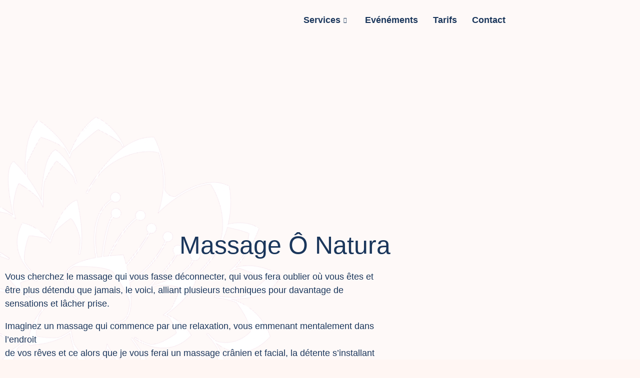

--- FILE ---
content_type: text/html; charset=UTF-8
request_url: https://onatura-bien-etre.eu/massage-o-natura/
body_size: 28272
content:

<!DOCTYPE html>
<html lang="fr-BE">

<head>
	<meta charset="UTF-8">
	<meta name="viewport" content="width=device-width, initial-scale=1.0" />
		
        <script type="text/javascript">
            var custom_blog_css = "";
            if (document.getElementById("custom_blog_styles")) {
                document.getElementById("custom_blog_styles").innerHTML += custom_blog_css;
            } else if (custom_blog_css !== "") {
                document.head.innerHTML += '<style id="custom_blog_styles" type="text/css">'+custom_blog_css+'</style>';
            }
        </script>
    <meta name='robots' content='index, follow, max-image-preview:large, max-snippet:-1, max-video-preview:-1' />

	<!-- This site is optimized with the Yoast SEO plugin v25.1 - https://yoast.com/wordpress/plugins/seo/ -->
	<title>Massage O Natura - Ô Natura</title>
	<link rel="canonical" href="https://onatura-bien-etre.eu/massage-o-natura/" />
	<meta property="og:locale" content="fr_FR" />
	<meta property="og:type" content="article" />
	<meta property="og:title" content="Massage O Natura - Ô Natura" />
	<meta property="og:description" content="Massage Ô Natura Vous cherchez le massage qui vous fasse déconnecter, qui vous fera oublier où vous êtes et être plus détendu que jamais, le voici, alliant plusieurs techniques pour davantage de sensations et lâcher prise. Imaginez un massage qui commence par une relaxation, vous emmenant mentalement dans l’endroitde vos rêves et ce alors que [&hellip;]" />
	<meta property="og:url" content="https://onatura-bien-etre.eu/massage-o-natura/" />
	<meta property="og:site_name" content="Ô Natura" />
	<meta property="article:publisher" content="https://www.facebook.com/onaturatubize" />
	<meta property="article:modified_time" content="2023-11-27T21:14:04+00:00" />
	<meta name="twitter:card" content="summary_large_image" />
	<meta name="twitter:label1" content="Durée de lecture est." />
	<meta name="twitter:data1" content="2 minutes" />
	<script type="application/ld+json" class="yoast-schema-graph">{"@context":"https://schema.org","@graph":[{"@type":"WebPage","@id":"https://onatura-bien-etre.eu/massage-o-natura/","url":"https://onatura-bien-etre.eu/massage-o-natura/","name":"Massage O Natura - Ô Natura","isPartOf":{"@id":"https://onatura-bien-etre.eu/#website"},"datePublished":"2022-12-18T19:22:37+00:00","dateModified":"2023-11-27T21:14:04+00:00","breadcrumb":{"@id":"https://onatura-bien-etre.eu/massage-o-natura/#breadcrumb"},"inLanguage":"fr-BE","potentialAction":[{"@type":"ReadAction","target":["https://onatura-bien-etre.eu/massage-o-natura/"]}]},{"@type":"BreadcrumbList","@id":"https://onatura-bien-etre.eu/massage-o-natura/#breadcrumb","itemListElement":[{"@type":"ListItem","position":1,"name":"Accueil","item":"https://onatura-bien-etre.eu/"},{"@type":"ListItem","position":2,"name":"Massage O Natura"}]},{"@type":"WebSite","@id":"https://onatura-bien-etre.eu/#website","url":"https://onatura-bien-etre.eu/","name":"Ô Natura","description":"","publisher":{"@id":"https://onatura-bien-etre.eu/#/schema/person/202fd0fa7147b25c52ca3d87db0aba17"},"potentialAction":[{"@type":"SearchAction","target":{"@type":"EntryPoint","urlTemplate":"https://onatura-bien-etre.eu/?s={search_term_string}"},"query-input":{"@type":"PropertyValueSpecification","valueRequired":true,"valueName":"search_term_string"}}],"inLanguage":"fr-BE"},{"@type":["Person","Organization"],"@id":"https://onatura-bien-etre.eu/#/schema/person/202fd0fa7147b25c52ca3d87db0aba17","name":"o.naturatubize","image":{"@type":"ImageObject","inLanguage":"fr-BE","@id":"https://onatura-bien-etre.eu/#/schema/person/image/","url":"https://onatura-bien-etre.eu/wp-content/uploads/2022/12/logo-o-natura.png","contentUrl":"https://onatura-bien-etre.eu/wp-content/uploads/2022/12/logo-o-natura.png","width":2048,"height":2048,"caption":"o.naturatubize"},"logo":{"@id":"https://onatura-bien-etre.eu/#/schema/person/image/"},"sameAs":["http://onatura-bien-etre.eu","https://www.facebook.com/onaturatubize","https://www.instagram.com/o_natura_be/?hl=fr","https://www.linkedin.com/in/onatura-tubize-6612ab220/"]}]}</script>
	<!-- / Yoast SEO plugin. -->


<link rel='dns-prefetch' href='//fonts.googleapis.com' />
<link rel='preconnect' href='https://fonts.gstatic.com' crossorigin />
<link rel="alternate" type="application/rss+xml" title="Ô Natura &raquo; Flux" href="https://onatura-bien-etre.eu/feed/" />
<link rel="alternate" type="application/rss+xml" title="Ô Natura &raquo; Flux des commentaires" href="https://onatura-bien-etre.eu/comments/feed/" />
<meta property="og:title" content="Massage O Natura"/><meta property="og:type" content="article"/><meta property="og:url" content="https://onatura-bien-etre.eu/massage-o-natura/"/><meta property="og:site_name" content="Ô Natura"/><meta property="og:image" content="http://onatura-bien-etre.eu/wp-content/uploads/2019/05/logo2.png"/><script type="text/javascript">
/* <![CDATA[ */
window._wpemojiSettings = {"baseUrl":"https:\/\/s.w.org\/images\/core\/emoji\/15.0.3\/72x72\/","ext":".png","svgUrl":"https:\/\/s.w.org\/images\/core\/emoji\/15.0.3\/svg\/","svgExt":".svg","source":{"concatemoji":"https:\/\/onatura-bien-etre.eu\/wp-includes\/js\/wp-emoji-release.min.js?ver=6.6.4"}};
/*! This file is auto-generated */
!function(i,n){var o,s,e;function c(e){try{var t={supportTests:e,timestamp:(new Date).valueOf()};sessionStorage.setItem(o,JSON.stringify(t))}catch(e){}}function p(e,t,n){e.clearRect(0,0,e.canvas.width,e.canvas.height),e.fillText(t,0,0);var t=new Uint32Array(e.getImageData(0,0,e.canvas.width,e.canvas.height).data),r=(e.clearRect(0,0,e.canvas.width,e.canvas.height),e.fillText(n,0,0),new Uint32Array(e.getImageData(0,0,e.canvas.width,e.canvas.height).data));return t.every(function(e,t){return e===r[t]})}function u(e,t,n){switch(t){case"flag":return n(e,"\ud83c\udff3\ufe0f\u200d\u26a7\ufe0f","\ud83c\udff3\ufe0f\u200b\u26a7\ufe0f")?!1:!n(e,"\ud83c\uddfa\ud83c\uddf3","\ud83c\uddfa\u200b\ud83c\uddf3")&&!n(e,"\ud83c\udff4\udb40\udc67\udb40\udc62\udb40\udc65\udb40\udc6e\udb40\udc67\udb40\udc7f","\ud83c\udff4\u200b\udb40\udc67\u200b\udb40\udc62\u200b\udb40\udc65\u200b\udb40\udc6e\u200b\udb40\udc67\u200b\udb40\udc7f");case"emoji":return!n(e,"\ud83d\udc26\u200d\u2b1b","\ud83d\udc26\u200b\u2b1b")}return!1}function f(e,t,n){var r="undefined"!=typeof WorkerGlobalScope&&self instanceof WorkerGlobalScope?new OffscreenCanvas(300,150):i.createElement("canvas"),a=r.getContext("2d",{willReadFrequently:!0}),o=(a.textBaseline="top",a.font="600 32px Arial",{});return e.forEach(function(e){o[e]=t(a,e,n)}),o}function t(e){var t=i.createElement("script");t.src=e,t.defer=!0,i.head.appendChild(t)}"undefined"!=typeof Promise&&(o="wpEmojiSettingsSupports",s=["flag","emoji"],n.supports={everything:!0,everythingExceptFlag:!0},e=new Promise(function(e){i.addEventListener("DOMContentLoaded",e,{once:!0})}),new Promise(function(t){var n=function(){try{var e=JSON.parse(sessionStorage.getItem(o));if("object"==typeof e&&"number"==typeof e.timestamp&&(new Date).valueOf()<e.timestamp+604800&&"object"==typeof e.supportTests)return e.supportTests}catch(e){}return null}();if(!n){if("undefined"!=typeof Worker&&"undefined"!=typeof OffscreenCanvas&&"undefined"!=typeof URL&&URL.createObjectURL&&"undefined"!=typeof Blob)try{var e="postMessage("+f.toString()+"("+[JSON.stringify(s),u.toString(),p.toString()].join(",")+"));",r=new Blob([e],{type:"text/javascript"}),a=new Worker(URL.createObjectURL(r),{name:"wpTestEmojiSupports"});return void(a.onmessage=function(e){c(n=e.data),a.terminate(),t(n)})}catch(e){}c(n=f(s,u,p))}t(n)}).then(function(e){for(var t in e)n.supports[t]=e[t],n.supports.everything=n.supports.everything&&n.supports[t],"flag"!==t&&(n.supports.everythingExceptFlag=n.supports.everythingExceptFlag&&n.supports[t]);n.supports.everythingExceptFlag=n.supports.everythingExceptFlag&&!n.supports.flag,n.DOMReady=!1,n.readyCallback=function(){n.DOMReady=!0}}).then(function(){return e}).then(function(){var e;n.supports.everything||(n.readyCallback(),(e=n.source||{}).concatemoji?t(e.concatemoji):e.wpemoji&&e.twemoji&&(t(e.twemoji),t(e.wpemoji)))}))}((window,document),window._wpemojiSettings);
/* ]]> */
</script>
<link rel='stylesheet' id='elementor-frontend-css' href='https://onatura-bien-etre.eu/wp-content/plugins/elementor/assets/css/frontend.min.css?ver=3.34.2' type='text/css' media='all' />
<link rel='stylesheet' id='elementor-post-1180-css' href='https://onatura-bien-etre.eu/wp-content/uploads/elementor/css/post-1180.css?ver=1769002329' type='text/css' media='all' />
<link rel='stylesheet' id='elementor-post-1613-css' href='https://onatura-bien-etre.eu/wp-content/uploads/elementor/css/post-1613.css?ver=1769002329' type='text/css' media='all' />
<style id='gt3-core-elementor-core-inline-css' type='text/css'>
.elementor-section {
    z-index: 1;
}
img {
    vertical-align: top;
    outline: none !important;
    max-width: 100%;
    height: auto;
    user-select: none;
}
.isotope_item  {
    opacity: 1;
 
}
.isotope_item.loading {
    opacity: 0 !important;
}
.elementor-element-gt3_portfolio_archive {
    margin-bottom: 50px;
}
.archive .isotope_wrapper {
    margin-right: -30px;
}
.archive .isotope_wrapper .isotope_item {
    padding-right: 30px;
    padding-bottom: 30px;
}

</style>
<link rel='stylesheet' id='gt3-core/widgets/column-css' href='https://onatura-bien-etre.eu/wp-content/plugins/gt3-themes-core/dist/css/widgets/column.css?ver=1671198075' type='text/css' media='all' />
<style id='wp-emoji-styles-inline-css' type='text/css'>

	img.wp-smiley, img.emoji {
		display: inline !important;
		border: none !important;
		box-shadow: none !important;
		height: 1em !important;
		width: 1em !important;
		margin: 0 0.07em !important;
		vertical-align: -0.1em !important;
		background: none !important;
		padding: 0 !important;
	}
</style>
<style id='classic-theme-styles-inline-css' type='text/css'>
/*! This file is auto-generated */
.wp-block-button__link{color:#fff;background-color:#32373c;border-radius:9999px;box-shadow:none;text-decoration:none;padding:calc(.667em + 2px) calc(1.333em + 2px);font-size:1.125em}.wp-block-file__button{background:#32373c;color:#fff;text-decoration:none}
</style>
<style id='global-styles-inline-css' type='text/css'>
:root{--wp--preset--aspect-ratio--square: 1;--wp--preset--aspect-ratio--4-3: 4/3;--wp--preset--aspect-ratio--3-4: 3/4;--wp--preset--aspect-ratio--3-2: 3/2;--wp--preset--aspect-ratio--2-3: 2/3;--wp--preset--aspect-ratio--16-9: 16/9;--wp--preset--aspect-ratio--9-16: 9/16;--wp--preset--color--black: #000000;--wp--preset--color--cyan-bluish-gray: #abb8c3;--wp--preset--color--white: #ffffff;--wp--preset--color--pale-pink: #f78da7;--wp--preset--color--vivid-red: #cf2e2e;--wp--preset--color--luminous-vivid-orange: #ff6900;--wp--preset--color--luminous-vivid-amber: #fcb900;--wp--preset--color--light-green-cyan: #7bdcb5;--wp--preset--color--vivid-green-cyan: #00d084;--wp--preset--color--pale-cyan-blue: #8ed1fc;--wp--preset--color--vivid-cyan-blue: #0693e3;--wp--preset--color--vivid-purple: #9b51e0;--wp--preset--gradient--vivid-cyan-blue-to-vivid-purple: linear-gradient(135deg,rgba(6,147,227,1) 0%,rgb(155,81,224) 100%);--wp--preset--gradient--light-green-cyan-to-vivid-green-cyan: linear-gradient(135deg,rgb(122,220,180) 0%,rgb(0,208,130) 100%);--wp--preset--gradient--luminous-vivid-amber-to-luminous-vivid-orange: linear-gradient(135deg,rgba(252,185,0,1) 0%,rgba(255,105,0,1) 100%);--wp--preset--gradient--luminous-vivid-orange-to-vivid-red: linear-gradient(135deg,rgba(255,105,0,1) 0%,rgb(207,46,46) 100%);--wp--preset--gradient--very-light-gray-to-cyan-bluish-gray: linear-gradient(135deg,rgb(238,238,238) 0%,rgb(169,184,195) 100%);--wp--preset--gradient--cool-to-warm-spectrum: linear-gradient(135deg,rgb(74,234,220) 0%,rgb(151,120,209) 20%,rgb(207,42,186) 40%,rgb(238,44,130) 60%,rgb(251,105,98) 80%,rgb(254,248,76) 100%);--wp--preset--gradient--blush-light-purple: linear-gradient(135deg,rgb(255,206,236) 0%,rgb(152,150,240) 100%);--wp--preset--gradient--blush-bordeaux: linear-gradient(135deg,rgb(254,205,165) 0%,rgb(254,45,45) 50%,rgb(107,0,62) 100%);--wp--preset--gradient--luminous-dusk: linear-gradient(135deg,rgb(255,203,112) 0%,rgb(199,81,192) 50%,rgb(65,88,208) 100%);--wp--preset--gradient--pale-ocean: linear-gradient(135deg,rgb(255,245,203) 0%,rgb(182,227,212) 50%,rgb(51,167,181) 100%);--wp--preset--gradient--electric-grass: linear-gradient(135deg,rgb(202,248,128) 0%,rgb(113,206,126) 100%);--wp--preset--gradient--midnight: linear-gradient(135deg,rgb(2,3,129) 0%,rgb(40,116,252) 100%);--wp--preset--font-size--small: 13px;--wp--preset--font-size--medium: 20px;--wp--preset--font-size--large: 36px;--wp--preset--font-size--x-large: 42px;--wp--preset--spacing--20: 0.44rem;--wp--preset--spacing--30: 0.67rem;--wp--preset--spacing--40: 1rem;--wp--preset--spacing--50: 1.5rem;--wp--preset--spacing--60: 2.25rem;--wp--preset--spacing--70: 3.38rem;--wp--preset--spacing--80: 5.06rem;--wp--preset--shadow--natural: 6px 6px 9px rgba(0, 0, 0, 0.2);--wp--preset--shadow--deep: 12px 12px 50px rgba(0, 0, 0, 0.4);--wp--preset--shadow--sharp: 6px 6px 0px rgba(0, 0, 0, 0.2);--wp--preset--shadow--outlined: 6px 6px 0px -3px rgba(255, 255, 255, 1), 6px 6px rgba(0, 0, 0, 1);--wp--preset--shadow--crisp: 6px 6px 0px rgba(0, 0, 0, 1);}:where(.is-layout-flex){gap: 0.5em;}:where(.is-layout-grid){gap: 0.5em;}body .is-layout-flex{display: flex;}.is-layout-flex{flex-wrap: wrap;align-items: center;}.is-layout-flex > :is(*, div){margin: 0;}body .is-layout-grid{display: grid;}.is-layout-grid > :is(*, div){margin: 0;}:where(.wp-block-columns.is-layout-flex){gap: 2em;}:where(.wp-block-columns.is-layout-grid){gap: 2em;}:where(.wp-block-post-template.is-layout-flex){gap: 1.25em;}:where(.wp-block-post-template.is-layout-grid){gap: 1.25em;}.has-black-color{color: var(--wp--preset--color--black) !important;}.has-cyan-bluish-gray-color{color: var(--wp--preset--color--cyan-bluish-gray) !important;}.has-white-color{color: var(--wp--preset--color--white) !important;}.has-pale-pink-color{color: var(--wp--preset--color--pale-pink) !important;}.has-vivid-red-color{color: var(--wp--preset--color--vivid-red) !important;}.has-luminous-vivid-orange-color{color: var(--wp--preset--color--luminous-vivid-orange) !important;}.has-luminous-vivid-amber-color{color: var(--wp--preset--color--luminous-vivid-amber) !important;}.has-light-green-cyan-color{color: var(--wp--preset--color--light-green-cyan) !important;}.has-vivid-green-cyan-color{color: var(--wp--preset--color--vivid-green-cyan) !important;}.has-pale-cyan-blue-color{color: var(--wp--preset--color--pale-cyan-blue) !important;}.has-vivid-cyan-blue-color{color: var(--wp--preset--color--vivid-cyan-blue) !important;}.has-vivid-purple-color{color: var(--wp--preset--color--vivid-purple) !important;}.has-black-background-color{background-color: var(--wp--preset--color--black) !important;}.has-cyan-bluish-gray-background-color{background-color: var(--wp--preset--color--cyan-bluish-gray) !important;}.has-white-background-color{background-color: var(--wp--preset--color--white) !important;}.has-pale-pink-background-color{background-color: var(--wp--preset--color--pale-pink) !important;}.has-vivid-red-background-color{background-color: var(--wp--preset--color--vivid-red) !important;}.has-luminous-vivid-orange-background-color{background-color: var(--wp--preset--color--luminous-vivid-orange) !important;}.has-luminous-vivid-amber-background-color{background-color: var(--wp--preset--color--luminous-vivid-amber) !important;}.has-light-green-cyan-background-color{background-color: var(--wp--preset--color--light-green-cyan) !important;}.has-vivid-green-cyan-background-color{background-color: var(--wp--preset--color--vivid-green-cyan) !important;}.has-pale-cyan-blue-background-color{background-color: var(--wp--preset--color--pale-cyan-blue) !important;}.has-vivid-cyan-blue-background-color{background-color: var(--wp--preset--color--vivid-cyan-blue) !important;}.has-vivid-purple-background-color{background-color: var(--wp--preset--color--vivid-purple) !important;}.has-black-border-color{border-color: var(--wp--preset--color--black) !important;}.has-cyan-bluish-gray-border-color{border-color: var(--wp--preset--color--cyan-bluish-gray) !important;}.has-white-border-color{border-color: var(--wp--preset--color--white) !important;}.has-pale-pink-border-color{border-color: var(--wp--preset--color--pale-pink) !important;}.has-vivid-red-border-color{border-color: var(--wp--preset--color--vivid-red) !important;}.has-luminous-vivid-orange-border-color{border-color: var(--wp--preset--color--luminous-vivid-orange) !important;}.has-luminous-vivid-amber-border-color{border-color: var(--wp--preset--color--luminous-vivid-amber) !important;}.has-light-green-cyan-border-color{border-color: var(--wp--preset--color--light-green-cyan) !important;}.has-vivid-green-cyan-border-color{border-color: var(--wp--preset--color--vivid-green-cyan) !important;}.has-pale-cyan-blue-border-color{border-color: var(--wp--preset--color--pale-cyan-blue) !important;}.has-vivid-cyan-blue-border-color{border-color: var(--wp--preset--color--vivid-cyan-blue) !important;}.has-vivid-purple-border-color{border-color: var(--wp--preset--color--vivid-purple) !important;}.has-vivid-cyan-blue-to-vivid-purple-gradient-background{background: var(--wp--preset--gradient--vivid-cyan-blue-to-vivid-purple) !important;}.has-light-green-cyan-to-vivid-green-cyan-gradient-background{background: var(--wp--preset--gradient--light-green-cyan-to-vivid-green-cyan) !important;}.has-luminous-vivid-amber-to-luminous-vivid-orange-gradient-background{background: var(--wp--preset--gradient--luminous-vivid-amber-to-luminous-vivid-orange) !important;}.has-luminous-vivid-orange-to-vivid-red-gradient-background{background: var(--wp--preset--gradient--luminous-vivid-orange-to-vivid-red) !important;}.has-very-light-gray-to-cyan-bluish-gray-gradient-background{background: var(--wp--preset--gradient--very-light-gray-to-cyan-bluish-gray) !important;}.has-cool-to-warm-spectrum-gradient-background{background: var(--wp--preset--gradient--cool-to-warm-spectrum) !important;}.has-blush-light-purple-gradient-background{background: var(--wp--preset--gradient--blush-light-purple) !important;}.has-blush-bordeaux-gradient-background{background: var(--wp--preset--gradient--blush-bordeaux) !important;}.has-luminous-dusk-gradient-background{background: var(--wp--preset--gradient--luminous-dusk) !important;}.has-pale-ocean-gradient-background{background: var(--wp--preset--gradient--pale-ocean) !important;}.has-electric-grass-gradient-background{background: var(--wp--preset--gradient--electric-grass) !important;}.has-midnight-gradient-background{background: var(--wp--preset--gradient--midnight) !important;}.has-small-font-size{font-size: var(--wp--preset--font-size--small) !important;}.has-medium-font-size{font-size: var(--wp--preset--font-size--medium) !important;}.has-large-font-size{font-size: var(--wp--preset--font-size--large) !important;}.has-x-large-font-size{font-size: var(--wp--preset--font-size--x-large) !important;}
:where(.wp-block-post-template.is-layout-flex){gap: 1.25em;}:where(.wp-block-post-template.is-layout-grid){gap: 1.25em;}
:where(.wp-block-columns.is-layout-flex){gap: 2em;}:where(.wp-block-columns.is-layout-grid){gap: 2em;}
:root :where(.wp-block-pullquote){font-size: 1.5em;line-height: 1.6;}
</style>
<link rel='stylesheet' id='contact-form-7-css' href='https://onatura-bien-etre.eu/wp-content/plugins/contact-form-7/includes/css/styles.css?ver=6.0.6' type='text/css' media='all' />
<link rel='stylesheet' id='gt3-core/animations-css' href='https://onatura-bien-etre.eu/wp-content/plugins/gt3-themes-core/dist/css/animations.css?ver=1671198075' type='text/css' media='all' />
<link rel='stylesheet' id='elementor-icons-css' href='https://onatura-bien-etre.eu/wp-content/plugins/elementor/assets/lib/eicons/css/elementor-icons.min.css?ver=5.46.0' type='text/css' media='all' />
<link rel='stylesheet' id='elementor-post-7-css' href='https://onatura-bien-etre.eu/wp-content/uploads/elementor/css/post-7.css?ver=1769002329' type='text/css' media='all' />
<link rel='stylesheet' id='widget-image-css' href='https://onatura-bien-etre.eu/wp-content/plugins/elementor/assets/css/widget-image.min.css?ver=3.34.2' type='text/css' media='all' />
<link rel='stylesheet' id='widget-heading-css' href='https://onatura-bien-etre.eu/wp-content/plugins/elementor/assets/css/widget-heading.min.css?ver=3.34.2' type='text/css' media='all' />
<link rel='stylesheet' id='e-animation-grow-css' href='https://onatura-bien-etre.eu/wp-content/plugins/elementor/assets/lib/animations/styles/e-animation-grow.min.css?ver=3.34.2' type='text/css' media='all' />
<link rel='stylesheet' id='elementor-post-1240-css' href='https://onatura-bien-etre.eu/wp-content/uploads/elementor/css/post-1240.css?ver=1769029540' type='text/css' media='all' />
<link rel='stylesheet' id='gt3-theme-default-style-css' href='https://onatura-bien-etre.eu/wp-content/themes/lirena/style.css?ver=1.2.0' type='text/css' media='all' />
<link rel='stylesheet' id='gt3-theme-icon-css' href='https://onatura-bien-etre.eu/wp-content/themes/lirena/fonts/theme-font/theme_icon.css?ver=6.6.4' type='text/css' media='all' />
<link rel='stylesheet' id='font-awesome-css' href='https://onatura-bien-etre.eu/wp-content/plugins/elementor/assets/lib/font-awesome/css/font-awesome.min.css?ver=4.7.0' type='text/css' media='all' />
<link rel='stylesheet' id='select2-css' href='https://onatura-bien-etre.eu/wp-content/themes/lirena/css/select2.min.css?ver=4.0.5' type='text/css' media='1' />
<link rel='stylesheet' id='gt3-theme-css' href='https://onatura-bien-etre.eu/wp-content/themes/lirena/css/theme.css?ver=1.2.0' type='text/css' media='all' />
<link rel='stylesheet' id='gt3-elementor-css' href='https://onatura-bien-etre.eu/wp-content/themes/lirena/css/base-elementor.css?ver=1.2.0' type='text/css' media='all' />
<link rel='stylesheet' id='gt3-photo-modules-css' href='https://onatura-bien-etre.eu/wp-content/themes/lirena/css/photo_modules.css?ver=1.2.0' type='text/css' media='all' />
<link rel='stylesheet' id='gt3-responsive-css' href='https://onatura-bien-etre.eu/wp-content/themes/lirena/css/responsive.css?ver=1.2.0' type='text/css' media='all' />
<style id='gt3-responsive-inline-css' type='text/css'>
/* Custom CSS */*{}body,body .widget .yit-wcan-select-open,body .widget-hotspot,body div[id*="ajaxsearchlitesettings"].searchsettings form fieldset legend,.prev_next_links_fullwidth .link_item,span.elementor-drop-cap span.elementor-drop-cap-letter,input[type="date"],input[type="email"],input[type="number"],input[type="password"],input[type="search"],input[type="tel"],input[type="text"],input[type="url"],select,textarea,input[type="submit"],button,blockquote cite,blockquote code,.gt3_price_item-cost-elementor span.price_item_suffix-elementor{font-family:Poppins;}body {background:#FFF6F3;font-size:18px;line-height:27px;font-weight:400;color:#715675;}.post_share_block:hover > .post_share_wrap ul li {background:#FFF6F3;}.single .post_share_block:hover > .post_share_wrap ul li {background:#FFF6F3 !important;}p {line-height:1.5;}/* Secondaty Fonts */.secondary {font-family:Poppins;font-size:18px;line-height:27px;font-weight:400;color:#715675;}/* Custom Fonts */h1,h2,h3,h4,h5,h6,.gt3_header_builder_component.gt3_header_builder_search_cat_component .gt3-search_cat-select,.main_wrapper .gt3_search_form:before,.widget_search .gt3_search_form label,.main_wrapper .gt3_search_form label,.main_wrapper .sidebar-container .widget_categories ul li > a:hover:before,.main_wrapper .sidebar-container .widget_product_categories ul li > a:hover:before,.main_wrapper .sidebar-container .widget_layered_nav ul li > a:hover:before,.logged-in-as a:hover,.sidebar-container .widget.widget_posts .recent_posts .post_title a,.gt3_header_builder_component .woocommerce-mini-cart__empty-message,.elementor-widget-gt3-core-button.gt3_portfolio_view_more_link_wrapper .gt3_module_button_elementor:not(.hover_type2):not(.hover_type4):not(.hover_type5) .elementor_gt3_btn_text,.elementor-widget-gt3-core-tabs .ui-tabs-nav .ui-state-default a,.single_prev_next_posts .gt3_post_navi:after,.elementor-widget-gt3-core-portfolio .portfolio_wrapper.hover_type6 .text_wrap .title,.gt3_price_item-elementor .gt3_item_cost_wrapper h3,.gt3-wpcf7-subscribe-style.gt3-light-style input[type="submit"], blockquote,.blog_post_media--quote .quote_text,.blog_post_media__link_text,.module_team .team_info,.module_team .gt3_team_carousel .team-positions{color: #541f5c;}.gt3-wpcf7-subscribe-style.gt3-light-style input[type="submit"]:hover {background-color: #541f5c;}.search-results .blogpost_title a,.module_team .gt3_team_carousel .team_icons_wrapper a:not(:hover){color: #541f5c !important;}.search-results .blogpost_title a:hover {color: #E782A0 !important;}.gt3_icon_box__icon--number,h1,h2,h3,h4,h5,h6,.strip_template .strip-item a span,.column1 .item_title a,.index_number,.price_item_btn a,.shortcode_tab_item_title,.gt3_twitter .twitt_title,.gt3-page-title .page_title_meta *,.gt3_page_title_cats a,.main_footer .widget-title,.widget-title,.gt3_dropcaps,.elementor-widget-progress,.elementor-widget-tabs .elementor-tab-desktop-title{font-family: Yeseva One;font-weight: 400;}.gt3-page-title .page_title_meta.cpt_portf * {font-weight: inherit;}.gt3_page_title_cats a:hover,.widget .calendar_wrap tbody td > a:before,.portfolio_wrapper .elementor-widget-gt3-core-button.gt3_portfolio_view_more_link_wrapper a {background: #E782A0;}.format-video .gt3_video__play_button{background: rgba(231,130,160, .9);}.format-video .gt3_video__play_button:hover{background: rgba(84,31,92, .9);}h1,.elementor-widget-heading h1.elementor-heading-title {font-size:50px;line-height:60px;}h2,.elementor-widget-heading h2.elementor-heading-title {font-size:40px;line-height:52px;}h3,.elementor-widget-heading h3.elementor-heading-title,#customer_login h2,.gt3_header_builder__login-modal_container h2,.sidepanel .title{font-size:30px;line-height:40px;}h4,.elementor-widget-heading h4.elementor-heading-title,.elementor-widget-gt3-core-blog .blogpost_title {font-size:24px;line-height:36px;}h5,.elementor-widget-heading h5.elementor-heading-title {font-size:20px;line-height:30px;}h6,.elementor-widget-heading h6.elementor-heading-title {font-size:18px;line-height:27px;}.woocommerce-MyAccount-navigation ul li a,.diagram_item .chart,.item_title a ,.contentarea ul,.blog_post_media--link .blog_post_media__link_text p,.woocommerce-LostPassword a:hover,.sidebar .widget.gt3_widget.widget_search .search_form.button-hover:before{color:#541f5c;}button,.gt3_header_builder_cart_component .buttons .button,.gt3_module_button a,.learn_more,.testimonials_title,blockquote p:last-child {font-family:Poppins;}/* Theme color */a,.calendar_wrap thead,.gt3_practice_list__image-holder i,.load_more_works:hover,.copyright a:hover,.price_item .items_text ul li:before,.price_item.most_popular .item_cost_wrapper h3,.gt3_practice_list__title a:hover,#select2-gt3_product_cat-results li,.listing_meta,.ribbon_arrow,.flow_arrow,.main_wrapper ol > li:before,.main_wrapper #main_content ul.gt3_list_line li:before,.main_wrapper .elementor-section ul.gt3_list_line li:before,.main_wrapper #main_content ul.gt3_list_disc li:before,.main_wrapper .elementor-section ul.gt3_list_disc li:before,.top_footer a:hover,.top_footer .widget.widget_nav_menu ul li > a:hover,.main_wrapper .sidebar-container .widget_categories ul > li.current-cat > a,.main_wrapper .sidebar-container .widget_categories ul > li.current-cat:before,.main_wrapper .sidebar-container .widget_categories ul > li > a:hover,.single_prev_next_posts a:hover .gt3_post_navi:after,.sidebar .widget.gt3_widget.widget_search .search_form.button-hover:before,.gt3_practice_list__link:before,.load_more_works,.woocommerce ul.products li.product .woocommerce-loop-product__title:hover,.woocommerce ul.cart_list li a:hover,ul.gt3_list_disc li:before,.woocommerce-MyAccount-navigation ul li a:hover,.elementor-widget-gt3-core-portfolio .portfolio_wrapper.hover_type6 .text_wrap:hover .title,.breadcrumbs a:hover,.tp-bullets.custom .tp-bullet:hover,.tp-bullets.custom .tp-bullet.selected,.gt3_single_team_socials__item a:hover,.elementor-widget-gt3-core-portfolio .portfolio_text_wrapp_button:hover{color: #E782A0;}.gt3_practice_list__link:before,.load_more_works,.woocommerce ul.products:not(.list) li.product .gt3_woocommerce_open_control_tag div a:before,.woocommerce ul.products:not(.list) li.product .gt3_woocommerce_open_control_tag .added_to_cart:hover,.woocommerce ul.products:not(.list) li.product .gt3_woocommerce_open_control_tag div a:hover,#back_to_top.show:hover {background-color: #E782A0;}.comment-reply-link:hover,.main_wrapper .gt3_product_list_nav li a:hover .nav_text,.main_wrapper .content-container ul:not(.variable-items-wrapper) > li:before,.content-container ul > li:before{color: #E782A0;}.woocommerce div.product .woocommerce-tabs ul.tabs li a:hover,div:not(.packery_wrapper) .blog_post_preview .listing_meta a:hover,.blog_post_media--quote .quote_text a:hover {color: #E782A0;}.blogpost_title a:hover,.elementor-widget-gt3-core-TestimonialsLite .slick-arrow:hover{color: #E782A0 !important;}.gt3_icon_box__link a:before,.gt3_icon_box__link a:before,.stripe_item-divider,.blog_post_preview.format-gallery .slick-arrow:hover{background-color: #E782A0;}.single-member-page .member-icon:hover,.single-member-page .team-link:hover,.module_testimonial blockquote:before,.module_testimonial .testimonials_title,.sidebar .widget_nav_menu .menu .menu-item > a:hover, .widget.widget_recent_entries > ul > li:hover a,.gt3_widget > ul > li a:hover,#main_content ul.wp-block-archives li > a:hover,#main_content ul.wp-block-categories li > a:hover,#main_content ul.wp-block-latest-posts li > a:hover,#respond #commentform p[class*="comment-form-"] > label.gt3_onfocus,.comment-notes .required,#cancel-comment-reply-link,.top_footer .widget.widget_recent_entries ul li > a:hover,.single_prev_next_posts a:hover,.widget.widget_text ul li a:hover,.widget.widget_product_categories ul li a:hover,.widget.widget_nav_menu ul li a:hover,.widget.widget_archive ul li a:hover,.widget.widget_pages ul li a:hover,.widget.widget_categories ul li a:hover,.widget.widget_recent_entries ul li a:hover,.widget.widget_meta ul li a:hover,.widget.widget_recent_comments ul li a:hover,.widget.main_wrapper ul li a:hover,.widget.main_footer ul li a:hover,.widget.widget_layered_nav.woocommerce-widget-layered-nav ul li a:hover{color: #E782A0;}/* menu fonts */.main-menu>.gt3-menu-categories-title,.main-menu>ul,.main-menu>div>ul,.column_menu>ul,.column_menu>.gt3-menu-categories-title,.column_menu>div>ul {font-family:Poppins;font-weight:400;line-height:27px;font-size:18px;letter-spacing: ;text-transform: none;}/* sub menu styles */.main-menu ul.sub-menu li.menu-item:hover > a:hover,.column_menu ul li.menu-item:hover > a:hover,.main-menu .current_page_item,.main-menu .current-menu-item,.main-menu .current-menu-ancestor,.gt3_header_builder_menu_component .column_menu .menu li.current_page_item > a,.gt3_header_builder_menu_component .column_menu .menu li.current-menu-item > a,.gt3_header_builder_menu_component .column_menu .menu li.current-menu-ancestor > a,.column_menu .current_page_item,.column_menu .current-menu-item,.column_menu .current-menu-ancestor{color: #e782a0;}.main-menu ul li ul.sub-menu,.column_menu ul li ul.sub-menu,.main_header .header_search__inner .search_form,.mobile_menu_container {background-color: rgba(255,255,255,1) ;color: #715675 ;}.main_header .header_search__inner .search_text::-webkit-input-placeholder{color: #715675 !important;}.main_header .header_search__inner .search_text:-moz-placeholder {color: #715675 !important;}.main_header .header_search__inner .search_text::-moz-placeholder {color: #715675 !important;}.main_header .header_search__inner .search_text:-ms-input-placeholder {color: #715675 !important;}/* widgets */body div[id*='ajaxsearchlitesettings'].searchsettings fieldset .label:hover,body div[id*='ajaxsearchlite'] .probox .proclose:hover,.module_team.type2 .team_title__text,.gt3_module_button_list a,.widget.widget_rss > ul > li a,.sidebar-container .widget.widget_posts .recent_posts .listing_meta span,.woocommerce ul.cart_list li .quantity,.woocommerce ul.product_list_widget li .quantity,.gt3_header_builder_cart_component__cart-container .total,.elementor-widget-gt3-core-TestimonialsLite .testimonials_author_rotator .testimonials_author_wrapper .testimonials_title_wrapp .testimonials_title,.single_prev_next_posts .gt3_post_title{color: #541f5c;}#back_to_top {background-color: #541f5c;}/* blog */a:hover,input[type="date"],input[type="email"],input[type="number"],input[type="password"],input[type="search"],input[type="tel"],input[type="text"],input[type="url"],textarea,select,.countdown-period,.gt3-page-title_default_color_a .gt3-page-title__content .gt3_breadcrumb a,.gt3-page-title_default_color_a .gt3-page-title__content .gt3_breadcrumb .gt3_pagination_delimiter,.module_team.type2 .team-positions,.widget.widget_recent_entries > ul > li a,.gt3_widget > ul > li a,.gt3_widget ul li:before,#main_content ul.wp-block-archives li > a,#main_content ul.wp-block-categories li > a,#main_content ul.wp-block-latest-posts li > a,.sidebar .widget_nav_menu .menu .menu-item > a,.blog_post_info,.likes_block.already_liked .icon,.likes_block.already_liked:hover .icon,blockquote cite:before,blockquote code:before,.header_search__inner .search_form,div:not(.packery_wrapper) .blog_post_preview .listing_meta,body .gt3_module_related_posts .blog_post_preview .listing_meta,.comment_author_says span,.comment_info .listing_meta{color: #715675;}.listing_meta span.post_category a:after {color: #715675!important;}.blogpost_title i,.widget.widget_recent_comments > ul > li a:hover,.widget.widget_rss > ul > li:hover a,.sidebar-container .widget.widget_posts .recent_posts .post_title a:hover,.comment_info a:hover,.gt3_module_button_list a:hover,.elementor-widget-gt3-core-pricebox .price_button-elementor a:hover{color: #E782A0;}.comment-reply-link,.gt3_header_builder_cart_component__cart-container .total strong,.prev_next_links .title,.widget.widget_recent_comments > ul > li a {color: #541f5c;}.elementor-widget-gt3-core-pricebox .price_button-elementor a,.gt3_module_title .carousel_arrows a:hover span,.stripe_item:after,.packery-item .packery_overlay,.ui-datepicker .ui-datepicker-buttonpane button.ui-state-hover,.woocommerce div.product form.cart .button,.wc-proceed-to-checkout a.checkout-button.button.alt.wc-forward:hover,.woocommerce-cart table.cart td.actions .coupon .button:hover{background: #E782A0;}.elementor-widget-gt3-core-pricebox .price_button-elementor a,.elementor-widget-gt3-core-pricebox .price_button-elementor a:hover,button:hover,.ui-datepicker .ui-datepicker-buttonpane button.ui-state-hover,.woocommerce ul.products li.product .gt3_woocommerce_open_control_tag_bottom div a,.woocommerce ul.products li.product .gt3_woocommerce_open_control_tag_bottom div a:hover,.woocommerce div.product form.cart .button,.woocommerce div.product form.cart .button:hover,.woocommerce-account .woocommerce-MyAccount-content .woocommerce-message--info .button,.woocommerce-account .woocommerce-MyAccount-content .woocommerce-message--info .button:hover,.blog_post_preview.format-gallery .slick-arrow:hover{border-color: #E782A0;}.gt3_module_title .carousel_arrows a:hover span:before {border-color: #E782A0;}.gt3_module_title .carousel_arrows a span,.elementor-slick-slider .slick-slider .slick-prev:after,.elementor-slick-slider .slick-slider .slick-next:after,.woocommerce ul.products li.product .gt3_woocommerce_open_control_tag .button,.woocommerce div.product form.cart button.single_add_to_cart_button.button.alt:hover,.woocommerce .woocommerce-message a.button:hover,.wc-proceed-to-checkout a.checkout-button.button.alt.wc-forward,.woocommerce-cart table.cart td.actions .coupon .button,.woocommerce .woocommerce-message a.woocommerce-Button.button:hover,.woocommerce-account .woocommerce-MyAccount-content .woocommerce-message--info .button:hover,.woocommerce-account .woocommerce-MyAccount-content .woocommerce-Message.woocommerce-Message--info.woocommerce-info .button:hover {background: #541f5c;}.gt3_module_title .carousel_arrows a span:before {border-color: #541f5c;}.post_share_block:hover > a,.woocommerce ul.products li.product .gt3_woocommerce_open_control_tag_bottom div a:hover,.woocommerce ul.products.list li.product .gt3_woocommerce_open_control_tag div a:hover:before, .woocommerce ul.products li.product .gt3_woocommerce_open_control_tag_bottom div a:hover:before,.woocommerce div.product form.cart .button:hover,.single-product.woocommerce div.product .product_meta a:hover,.woocommerce div.product span.price,.likes_block:hover .icon,.woocommerce .gt3-pagination_nav nav.woocommerce-pagination ul li a.prev:hover,.woocommerce .gt3-pagination_nav nav.woocommerce-pagination ul li a.next:hover,.woocommerce .gt3-pagination_nav nav.woocommerce-pagination ul li a.gt3_show_all:hover,.woocommerce div.product div.images div.woocommerce-product-gallery__trigger:hover{color: #E782A0;}.gt3_practice_list__filter,.isotope-filter,.woocommerce ul.products li.product .price {color: #541f5c;}ul.products:not(.list) li.product:hover .gt3_woocommerce_open_control_tag div a{background: #541f5c;}.gt3_module_title .external_link .learn_more {line-height:27px;}.gt3_image_rotate .gt3_image_rotate_title {background:#FFF6F3;}blockquote:before,.quote_text:before,.blog_post_media__link_text a:hover,h3#reply-title a,.comment_author_says a:hover,.dropcap,.gt3_custom_text a,.gt3_custom_button i,.select2-container--default li.select2-results__option[data-selected=true],.wpcf7-form .select2-results__option[aria-selected=true],.wpcf7-form .select2-results__option--highlighted,.select2-container--default .select2-results__option--highlighted[aria-selected],.isotope-filter a.active{color: #E782A0;}.main_wrapper .content-container ol > li:before,.main_wrapper #main_content ul[class*="gt3_list_"] li:before,.single .post_tags > span,h3#reply-title a:hover,.comment_author_says,.comment_author_says a {color: #541f5c;}::-moz-selection{background: #E782A0;}::selection{background: #E782A0;}.gt3_practice_list__overlay:before {background-color: #E782A0;}@media only screen and (max-width: 767px){.gt3-hotspot-shortcode-wrapper .gt3_tooltip{background-color: #FFF6F3;}}.top_footer .widget.widget_posts .recent_posts li > .recent_posts_content .post_title a,.top_footer .widget.widget_archive ul li > a,.top_footer .widget.widget_categories ul li > a,.top_footer .widget.widget_pages ul li > a,.top_footer .widget.widget_meta ul li > a,.top_footer .widget.widget_recent_comments ul li > a,.top_footer .widget.widget_recent_entries ul li > a,.main_footer .top_footer .widget h3.widget-title,.top_footer strong,.top_footer .widget-title {color: #541f5c ;}.top_footer{color: #715675;}.main_footer .copyright{color: #715675;}.gt3_header_builder__section--top .gt3_currency_switcher:hover ul,.gt3_header_builder__section--top .gt3_lang_switcher:hover ul{background-color:rgba(255,255,255,1);}.gt3_header_builder__section--middle .gt3_currency_switcher:hover ul,.gt3_header_builder__section--middle .gt3_lang_switcher:hover ul{background-color:rgba(255,255,255,1);}.gt3_header_builder__section--bottom .gt3_currency_switcher:hover ul,.gt3_header_builder__section--bottom .gt3_lang_switcher:hover ul{background-color:rgba(255,255,255,1);}@media only screen and (max-width: 1200px){.header_side_container .logo_container {max-width: 135px;}.logo_container img {height: auto !important;}}.quantity-spinner.quantity-up:hover,.quantity-spinner.quantity-down:hover,.woocommerce .gt3-products-header .gridlist-toggle:hover,.elementor-widget-gt3-core-accordion .item_title .ui-accordion-header-icon:before,.elementor-element.elementor-widget-gt3-core-accordion .accordion_wrapper .item_title.ui-accordion-header-active.ui-state-active,.elementor-widget-gt3-core-accordion .accordion_wrapper .item_title:hover{color: #E782A0;}.woocommerce #respond input#submit:hover,.woocommerce a.button:hover,.woocommerce button.button:hover,.woocommerce input.button:hover,.woocommerce #respond input#submit.alt:hover,.woocommerce a.button.alt:hover,.woocommerce button.button.alt:hover,.woocommerce input.button.alt:hover,.woocommerce #reviews a.button:hover,.woocommerce #reviews button.button:hover,.woocommerce #reviews input.button:hover,.woocommerce #respond input#submit.disabled:hover,.woocommerce #respond input#submit:disabled:hover,.woocommerce #respond input#submit:disabled[disabled]:hover,.woocommerce a.button.disabled:hover,.woocommerce a.button:disabled:hover,.woocommerce a.button:disabled[disabled]:hover,.woocommerce button.button.disabled:hover,.woocommerce button.button:disabled:hover,.woocommerce button.button:disabled[disabled]:hover,.woocommerce input.button.disabled:hover,.woocommerce input.button:disabled:hover,.woocommerce input.button:disabled[disabled]:hover{border-color: #E782A0;background-color: #E782A0;}.woocommerce #respond input#submit.alt.disabled:hover,.woocommerce #respond input#submit.alt:disabled:hover,.woocommerce #respond input#submit.alt:disabled[disabled]:hover,.woocommerce a.button.alt.disabled:hover,.woocommerce a.button.alt:disabled:hover,.woocommerce a.button.alt:disabled[disabled]:hover,.woocommerce button.button.alt.disabled:hover,.woocommerce button.button.alt:disabled:hover,.woocommerce button.button.alt:disabled[disabled]:hover,.woocommerce input.button.alt.disabled:hover,.woocommerce input.button.alt:disabled:hover,.woocommerce input.button.alt:disabled[disabled]:hover{font-family: Yeseva One;}.quantity-spinner.quantity-up:hover,.quantity-spinner.quantity-down:hover,.woocommerce .gt3-products-header .gridlist-toggle:hover,.elementor-widget-gt3-core-accordion .item_title .ui-accordion-header-icon:before,.elementor-element.elementor-widget-gt3-core-accordion .accordion_wrapper .item_title.ui-accordion-header-active.ui-state-active{color: #E782A0;}.woocommerce #respond input#submit:hover,.woocommerce a.button:hover,.woocommerce button.button:hover,.woocommerce input.button:hover,.woocommerce #respond input#submit.alt:hover,.woocommerce a.button.alt:hover,.woocommerce button.button.alt:hover,.woocommerce input.button.alt:hover,.woocommerce #reviews a.button:hover,.woocommerce #reviews button.button:hover,.woocommerce #reviews input.button:hover,.woocommerce #respond input#submit.disabled:hover,.woocommerce #respond input#submit:disabled:hover,.woocommerce #respond input#submit:disabled[disabled]:hover,.woocommerce a.button.disabled:hover,.woocommerce a.button:disabled:hover,.woocommerce a.button:disabled[disabled]:hover,.woocommerce button.button.disabled:hover,.woocommerce button.button:disabled:hover,.woocommerce button.button:disabled[disabled]:hover,.woocommerce input.button.disabled:hover,.woocommerce input.button:disabled:hover,.woocommerce input.button:disabled[disabled]:hover{border-color: #E782A0;background-color: #E782A0;}.woocommerce #respond input#submit.alt.disabled,.woocommerce #respond input#submit.alt:disabled,.woocommerce #respond input#submit.alt:disabled[disabled],.woocommerce a.button.alt.disabled,.woocommerce a.button.alt:disabled,.woocommerce a.button.alt:disabled[disabled],.woocommerce button.button.alt.disabled,.woocommerce button.button.alt:disabled,.woocommerce button.button.alt:disabled[disabled],.woocommerce input.button.alt.disabled,.woocommerce input.button.alt:disabled,.woocommerce input.button.alt:disabled[disabled]{color: #E782A0;}.woocommerce #respond input#submit.alt.disabled:hover,.woocommerce #respond input#submit.alt:disabled:hover,.woocommerce #respond input#submit.alt:disabled[disabled]:hover,.woocommerce a.button.alt.disabled:hover,.woocommerce a.button.alt:disabled:hover,.woocommerce a.button.alt:disabled[disabled]:hover,.woocommerce button.button.alt.disabled:hover,.woocommerce button.button.alt:disabled:hover,.woocommerce button.button.alt:disabled[disabled]:hover,.woocommerce input.button.alt.disabled:hover,.woocommerce input.button.alt:disabled:hover,.woocommerce input.button.alt:disabled[disabled]:hover,.woocommerce .woocommerce-message a.button {background-color: #E782A0;border-color: #E782A0;}.woocommerce table.shop_table .product-quantity .qty.allotted,.woocommerce div.product form.cart .qty.allotted,.image_size_popup .close,#yith-quick-view-content .product_meta,.single-product.woocommerce div.product .product_meta,.woocommerce div.product form.cart .variations td,.woocommerce div.product .woocommerce-tabs ul.tabs li,.woocommerce .widget_shopping_cart .total,.woocommerce.widget_shopping_cart .total,.woocommerce table.shop_table thead th,.woocommerce table.woocommerce-checkout-review-order-table tfoot td .woocommerce-Price-amount,.gt3_custom_tooltip {color: #541f5c;}.gt3_custom_tooltip:before,.gt3_price_item-elementor .label_text span{background: #541f5c;}.gt3_custom_tooltip:after {border-color: #541f5c transparent transparent transparent;}#yith-quick-view-content .product_meta a,#yith-quick-view-content .product_meta .sku,.single-product.woocommerce div.product .product_meta a,.single-product.woocommerce div.product .product_meta .sku,.select2-container--default .select2-selection--single .select2-selection__rendered,.woocommerce ul.products li.product .woocommerce-loop-product__title,.gt3_404_search .search_form label,.search_result_form .search_form label,.woocommerce .star-rating::before,.woocommerce #reviews p.stars span a,.woocommerce p.stars span a:hover~a::before,.woocommerce p.stars.selected span a.active~a::before,.cart_list.product_list_widget a.remove,.elementor-widget-gt3-core-accordion .accordion_wrapper .item_title,.woocommerce .gt3-pagination_nav nav.woocommerce-pagination ul li .gt3_pagination_delimiter,.woocommerce .woocommerce-widget-layered-nav-list .woocommerce-widget-layered-nav-list__item span.count,.widget_categories ul li .post_count {color: #715675;} .woocommerce #reviews a.button:hover,.woocommerce #reviews button.button:hover,.woocommerce #reviews input.button:hover,.woocommerce div.product > .woocommerce-tabs ul.tabs li.active a,.woocommerce ul.products li.product a:hover .woocommerce-loop-product__title,.widget .calendar_wrap table td#today,.woocommerce ul.products li.product .woocommerce-loop-product__title:hover{color: #E782A0;}input[type="date"]:focus,input[type="email"]:focus,input[type="number"]:focus,input[type="password"]:focus,input[type="search"]:focus,input[type="tel"]:focus,input[type="text"]:focus,input[type="url"]:focus,textarea:focus,select:focus,.woocommerce.single-product #respond #commentform textarea:focus,.woocommerce div.product > .woocommerce-tabs ul.tabs li.active a,.woocommerce div.product .woocommerce-tabs ul.tabs li a:hover{border-color: #E782A0;}.woocommerce .gridlist-toggle,.woocommerce .gt3-products-header .gt3-gridlist-toggle{background-color: #FFF6F3;}.price_item .item_cost_wrapper h3,.price_item-cost,.elementor-widget-slider-gt3 .slider_type_1 .controls .slick-position span:not(.all_slides),.elementor-widget-slider-gt3 .slider_type_3 .controls .slick-position span:not(.all_slides),.elementor-widget-slider-gt3 .controls .slick_control_text span:not(.all_slides),.ribbon_arrow .control_text span:not(.all_slides),.elementor-widget-tabs .elementor-tab-desktop-title.elementor-active,.elementor-widget-tabs .elementor-tab-desktop-title:hover,.woocommerce-cart .wc-proceed-to-checkout a.checkout-button,.woocommerce.widget_product_categories ul li:hover > a,.product-categories > li.cat-parent:hover .gt3-button-cat-open,.woocommerce .woocommerce-widget-layered-nav-list .woocommerce-widget-layered-nav-list__item:hover > a,.woocommerce .woocommerce-widget-layered-nav-list .woocommerce-widget-layered-nav-list__item:hover span,.cart_list.product_list_widget a.remove:hover,.woocommerce .return-to-shop a.button.wc-backward,.woocommerce ul.products li.product a:hover,.woocommerce table.shop_table td.product-remove a:hover:before,.woocommerce table.shop_table td.product-name a:hover,.elementor-widget-gt3-core-team .module_team .team_title__text a:hover,.elementor-widget-gt3-core-TestimonialsLite .gt3_testimonial .testimonials-text:before,.gt3_price_item-cost-elementor span.price_item_suffix-elementor{color: #E782A0;}ul.pagerblock li a:hover,.woocommerce nav.woocommerce-pagination ul li a:focus,.woocommerce nav.woocommerce-pagination ul li a:hover{background-color: rgba(231,130,160, 0.5);}.price_item .label_text span,a.bordered:hover,.woocommerce ul.products li.product .gt3_woocommerce_open_control_tag_bottom div a,.woocommerce-cart table.cart td.actions > .button:hover, .woocommerce-cart .shipping-calculator-form .button:hover,.woocommerce button.button.alt:hover,.woocommerce #payment .woocommerce-page #place_order,.woocommerce #payment .woocommerce-page #place_order:hover,.woocommerce .return-to-shop a.button.wc-backward:hover,.prev_next_links_fullwidth .link_item,span.ui-slider-handle.ui-state-default.ui-corner-all.ui-state-hover,body table.compare-list .add-to-cart td a:hover,.woocommerce ul.products li.product .gt3_woocommerce_open_control_tag .button:hover,.woocommerce .widget_price_filter .price_slider_amount .button:hover,.woocommerce-account .woocommerce-MyAccount-content .woocommerce-Message.woocommerce-Message--info.woocommerce-info .button,.woo_mini-count > span:not(:empty),input[type="submit"],button,ul.pagerblock li a.current,#review_form form#commentform input#submit:hover,.woocommerce .widget_price_filter .ui-slider .ui-slider-range,.woocommerce nav.woocommerce-pagination ul li span.current,.infinite-scroll-request > div{background-color: #E782A0;}ul.pagerblock li a,.woocommerce nav.woocommerce-pagination ul li a{background-color: rgba(231,130,160, 0.3);}.mc_form_inside .mc_merge_var input{border-color: rgba(231,130,160, 0.2);}.gt3_comments_pagination .page-numbers,.page-link .page-number{color: rgba(113,86,117, 0.5);}ul.pagerblock li a,ul.pagerblock li span,.tagcloud a:hover,.woocommerce nav.woocommerce-pagination ul li a{color: #715675;}.page-link > span.page-number,input[type="submit"]:hover,button:hover,.elementor-widget-gt3-core-tabs .ui-tabs-nav .ui-state-default.ui-tabs-active a,#review_form form#commentform input#submit,.woocommerce #respond input#submit,.woocommerce a.button,.woocommerce button.button,.woocommerce input.button,.woocommerce #respond input#submit.alt,.woocommerce a.button.alt,.woocommerce button.button.alt,.woocommerce input.button.alt{background-color: #715675;}a.bordered:hover,.elementor-widget-tabs.elementor-tabs-view-horizontal .elementor-tab-desktop-title.elementor-active:after,.woocommerce .widget_price_filter .ui-slider .ui-slider-handle,.woocommerce .widget_price_filter .ui-slider .ui-slider-handle:before{border-color: #E782A0;}.price_item-cost,.countdown-section,.gt3_price_item-cost-elementor{font-family: Yeseva One;}.price_item-cost span,.elementor-widget-slider-gt3 .controls .slick_control_text span.all_slides,.ribbon_arrow .control_text span.all_slides,.woocommerce ul.cart_list li a,.portfolio_carousel_wrapper .portfolio_item .wrapper .text_wrap .categories,.portfolio_carousel_wrapper .portfolio_item .wrapper .text_wrap .portfolio_item_desc{color: #715675;}.fs_gallery_wrapper .status .first,.fs_gallery_wrapper .status .divider,.countdown-section,.page_nav_ancor a,.isotope-filter a,.gt3_widget span.woocommerce-Price-amount.amount,.woocommerce table.shop_table td.product-remove a,.woocommerce table.shop_table td.product-name a,.sidebar-container .widget.widget_posts .recent_posts .listing_meta span,.gt3_header_builder_cart_component:hover .gt3_header_builder_cart_component__cart,.portfolio_carousel_wrapper .portfolio_item .wrapper .text_wrap .title,.portfolio_carousel_wrapper .portfolio_item .wrapper .text_wrap .gt3_module_button_list a,.portfolio_carousel_wrapper .slick-arrow,.gt3_price_item-cost-elementor,.elementor-widget-gt3-core-portfolio .hover_type2.testimonials_show_desc .portfolio_text_wrapp_button{color: #541f5c;}/* PixProof */.mfp-container button.mfp-arrow-right:hover {border-left-color: #E782A0;}.mfp-container button.mfp-arrow-left:hover {border-right-color: #E782A0;}/* End PixProof *//* Map */.map_info_marker {background: #ffffff;}.map_info_marker:after {border-color: #ffffff transparent transparent transparent;}.footer_back2top .gt3_svg_line_icon{color: #E782A0;}.marker_info_street_number,.marker_info_street {color: #715675;}.marker_info_desc {color: #715675;}.map_info_marker_content {font-family:Poppins;font-weight:400;}.marker_info_divider:after {background: #715675;}.elementor-widget-gt3-core-button .gt3_module_button_elementor:not(.hover_type2) a,.elementor-widget-gt3-core-button .gt3_module_button_elementor .hover_type2 .gt3_module_button__container span.gt3_module_button__cover.front {border-color: #E782A0;}.elementor-element.elementor-widget-gt3-core-button .gt3_module_button_elementor a:not(.hover_type2):not(.hover_type5){border-color: #E782A0;background: #E782A0;}.elementor-widget-gt3-core-button .gt3_module_button_elementor .hover_type4 .gt3_module_button__cover:before {background: #E782A0;border: 0px solid #E782A0;}.elementor-widget-gt3-core-button .gt3_module_button_elementor:not(.hover_type2):not(.hover_type4):not(.hover_type5) a,.elementor-widget-gt3-core-button .gt3_module_button_elementor .hover_type2 .gt3_module_button__container span.gt3_module_button__cover.front,.elementor-widget-gt3-core-button .gt3_module_button_elementor .hover_type4 .gt3_module_button__cover:before,.elementor-widget-gt3-core-button .gt3_module_button_elementor .hover_type5 .gt3_module_button__container .gt3_module_button__cover.front:before,.elementor-widget-gt3-core-button .gt3_module_button_elementor .hover_type5 .gt3_module_button__container .gt3_module_button__cover.front:after,.elementor-widget-gt3-core-button .gt3_module_button_elementor .hover_type6 {background: #E782A0;}.elementor-widget-gt3-core-button .gt3_module_button_elementor.button_icon_icon:not(.hover_type2) a:hover .elementor_gt3_btn_icon,.elementor-widget-gt3-core-button .gt3_module_button_elementor .hover_type2 .gt3_module_button__container span.gt3_module_button__cover.back .elementor_btn_icon_container .elementor_gt3_btn_icon,.elementor-widget-gt3-core-button a:hover .icon_svg_btn,.elementor-element.elementor-widget-gt3-core-button .gt3_module_button_elementor a:hover,.elementor-widget-gt3-core-button a:not(.hover_type2):hover .elementor_gt3_btn_text,.elementor-widget-gt3-core-button .gt3_module_button_elementor .hover_type2 .gt3_module_button__container .gt3_module_button__cover.back .elementor_gt3_btn_text,.elementor-widget-gt3-core-button .gt3_module_button_elementor .hover_type4:hover .gt3_module_button__container .gt3_module_button__cover.front .elementor_gt3_btn_text,.portfolio_carousel_wrapper .portfolio_item .wrapper .text_wrap .gt3_module_button_list a:hover,.portfolio_carousel_wrapper .slick-arrow:hover,.portfolio_wrapper .elementor-widget-gt3-core-button.gt3_portfolio_view_more_link_wrapper .gt3_module_button_elementor:not(.hover_type2):not(.hover_type4):not(.hover_type5) a:hover .elementor_gt3_btn_text,.elementor-widget-gt3-core-portfolio .hover_type2.testimonials_show_desc .portfolio_text_wrapp_button:hover{color: #E782A0;}.elementor-widget-gt3-core-button .gt3_module_button_elementor:not(.hover_type2) a:hover,.elementor-widget-gt3-core-button .gt3_module_button_elementor .hover_type2 .gt3_module_button__container span.gt3_module_button__cover.back {border-color: #E782A0;}.gt3_header_builder__section--top{background-color:rgba(255,255,255,1);color:#715675;/*height:49px;*/}.gt3_header_builder__section--top .gt3_header_builder__section-container{height:49px;background-color:rgba(255,255,255,0);}.gt3_header_builder__section--top ul.menu{line-height:49px;}.gt3_header_builder__section--top a:hover,.gt3_header_builder__section--top .menu-item.active_item > a,.gt3_header_builder__section--top .current-menu-item a,.gt3_header_builder__section--top .current-menu-ancestor > a,.gt3_header_builder__section--top .gt3_header_builder_login_component:hover .wpd_login__user_name,.gt3_header_builder__section--top .gt3_header_builder_wpml_component .wpml-ls-legacy-dropdown a:hover, .gt3_header_builder__section--top .gt3_header_builder_wpml_component .wpml-ls-legacy-dropdown a:focus, .gt3_header_builder__section--top .gt3_header_builder_wpml_component .wpml-ls-legacy-dropdown .wpml-ls-current-language:hover > a, .gt3_header_builder__section--top .gt3_header_builder_wpml_component .wpml-ls-legacy-dropdown-click a:hover, .gt3_header_builder__section--top .gt3_header_builder_wpml_component .wpml-ls-legacy-dropdown-click a:focus, .gt3_header_builder__section--top .gt3_header_builder_wpml_component .wpml-ls-legacy-dropdown-click .wpml-ls-current-language:hover > a{color:#715675;}.gt3_header_builder__section--top{border-bottom: 1px solid rgba(123,110,210,0.1);}.gt3_header_builder__section--middle{background-color:rgba(255,255,255,1);color:#541f5c;/*height:124px;*/}.gt3_header_builder__section--middle .gt3_header_builder__section-container{height:124px;background-color:rgba(255,255,255,0);}.gt3_header_builder__section--middle ul.menu{line-height:124px;}.gt3_header_builder__section--middle a:hover,.gt3_header_builder__section--middle .menu-item.active_item > a,.gt3_header_builder__section--middle .current-menu-item a,.gt3_header_builder__section--middle .current-menu-ancestor > a,.gt3_header_builder__section--middle .gt3_header_builder_login_component:hover .wpd_login__user_name,.gt3_header_builder__section--middle .gt3_header_builder_wpml_component .wpml-ls-legacy-dropdown a:hover, .gt3_header_builder__section--middle .gt3_header_builder_wpml_component .wpml-ls-legacy-dropdown a:focus, .gt3_header_builder__section--middle .gt3_header_builder_wpml_component .wpml-ls-legacy-dropdown .wpml-ls-current-language:hover > a, .gt3_header_builder__section--middle .gt3_header_builder_wpml_component .wpml-ls-legacy-dropdown-click a:hover, .gt3_header_builder__section--middle .gt3_header_builder_wpml_component .wpml-ls-legacy-dropdown-click a:focus, .gt3_header_builder__section--middle .gt3_header_builder_wpml_component .wpml-ls-legacy-dropdown-click .wpml-ls-current-language:hover > a{color:#e782a0;}.gt3_header_builder__section--bottom{background-color:rgba(255,255,255,1);color:#232325;/*height:100px;*/}.gt3_header_builder__section--bottom .gt3_header_builder__section-container{height:100px;background-color:rgba(255,255,255,0);}.gt3_header_builder__section--bottom ul.menu{line-height:100px;}.gt3_header_builder__section--bottom a:hover,.gt3_header_builder__section--bottom .menu-item.active_item > a,.gt3_header_builder__section--bottom .current-menu-item a,.gt3_header_builder__section--bottom .current-menu-ancestor > a,.gt3_header_builder__section--bottom .gt3_header_builder_login_component:hover .wpd_login__user_name,.gt3_header_builder__section--bottom .gt3_header_builder_wpml_component .wpml-ls-legacy-dropdown a:hover, .gt3_header_builder__section--bottom .gt3_header_builder_wpml_component .wpml-ls-legacy-dropdown a:focus, .gt3_header_builder__section--bottom .gt3_header_builder_wpml_component .wpml-ls-legacy-dropdown .wpml-ls-current-language:hover > a, .gt3_header_builder__section--bottom .gt3_header_builder_wpml_component .wpml-ls-legacy-dropdown-click a:hover, .gt3_header_builder__section--bottom .gt3_header_builder_wpml_component .wpml-ls-legacy-dropdown-click a:focus, .gt3_header_builder__section--bottom .gt3_header_builder_wpml_component .wpml-ls-legacy-dropdown-click .wpml-ls-current-language:hover > a{color:#232325;}.gt3_header_builder__section--top__tablet{background-color:rgba(255,255,255,1);color:#715675;/*height:49px;*/}.gt3_header_builder__section--top__tablet .gt3_header_builder__section-container{height:49px;background-color:rgba(255,255,255,0);}.gt3_header_builder__section--top__tablet ul.menu{line-height:49px;}.gt3_header_builder__section--top__tablet a:hover,.gt3_header_builder__section--top__tablet .menu-item.active_item > a,.gt3_header_builder__section--top__tablet .current-menu-item a,.gt3_header_builder__section--top__tablet .current-menu-ancestor > a,.gt3_header_builder__section--top__tablet .gt3_header_builder_login_component:hover .wpd_login__user_name,.gt3_header_builder__section--top__tablet .gt3_header_builder_wpml_component .wpml-ls-legacy-dropdown a:hover, .gt3_header_builder__section--top__tablet .gt3_header_builder_wpml_component .wpml-ls-legacy-dropdown a:focus, .gt3_header_builder__section--top__tablet .gt3_header_builder_wpml_component .wpml-ls-legacy-dropdown .wpml-ls-current-language:hover > a, .gt3_header_builder__section--top__tablet .gt3_header_builder_wpml_component .wpml-ls-legacy-dropdown-click a:hover, .gt3_header_builder__section--top__tablet .gt3_header_builder_wpml_component .wpml-ls-legacy-dropdown-click a:focus, .gt3_header_builder__section--top__tablet .gt3_header_builder_wpml_component .wpml-ls-legacy-dropdown-click .wpml-ls-current-language:hover > a{color:#715675;}.gt3_header_builder__section--top__tablet{border-bottom: 1px solid rgba(123,110,210,0.1);}.gt3_header_builder__section--middle__tablet{background-color:rgba(255,255,255,1);color:#541f5c;/*height:124px;*/}.gt3_header_builder__section--middle__tablet .gt3_header_builder__section-container{height:124px;background-color:rgba(255,255,255,0);}.gt3_header_builder__section--middle__tablet ul.menu{line-height:124px;}.gt3_header_builder__section--middle__tablet a:hover,.gt3_header_builder__section--middle__tablet .menu-item.active_item > a,.gt3_header_builder__section--middle__tablet .current-menu-item a,.gt3_header_builder__section--middle__tablet .current-menu-ancestor > a,.gt3_header_builder__section--middle__tablet .gt3_header_builder_login_component:hover .wpd_login__user_name,.gt3_header_builder__section--middle__tablet .gt3_header_builder_wpml_component .wpml-ls-legacy-dropdown a:hover, .gt3_header_builder__section--middle__tablet .gt3_header_builder_wpml_component .wpml-ls-legacy-dropdown a:focus, .gt3_header_builder__section--middle__tablet .gt3_header_builder_wpml_component .wpml-ls-legacy-dropdown .wpml-ls-current-language:hover > a, .gt3_header_builder__section--middle__tablet .gt3_header_builder_wpml_component .wpml-ls-legacy-dropdown-click a:hover, .gt3_header_builder__section--middle__tablet .gt3_header_builder_wpml_component .wpml-ls-legacy-dropdown-click a:focus, .gt3_header_builder__section--middle__tablet .gt3_header_builder_wpml_component .wpml-ls-legacy-dropdown-click .wpml-ls-current-language:hover > a{color:#e782a0;}.gt3_header_builder__section--bottom__tablet{background-color:rgba(255,255,255,1);color:#232325;/*height:100px;*/}.gt3_header_builder__section--bottom__tablet .gt3_header_builder__section-container{height:100px;background-color:rgba(255,255,255,0);}.gt3_header_builder__section--bottom__tablet ul.menu{line-height:100px;}.gt3_header_builder__section--bottom__tablet a:hover,.gt3_header_builder__section--bottom__tablet .menu-item.active_item > a,.gt3_header_builder__section--bottom__tablet .current-menu-item a,.gt3_header_builder__section--bottom__tablet .current-menu-ancestor > a,.gt3_header_builder__section--bottom__tablet .gt3_header_builder_login_component:hover .wpd_login__user_name,.gt3_header_builder__section--bottom__tablet .gt3_header_builder_wpml_component .wpml-ls-legacy-dropdown a:hover, .gt3_header_builder__section--bottom__tablet .gt3_header_builder_wpml_component .wpml-ls-legacy-dropdown a:focus, .gt3_header_builder__section--bottom__tablet .gt3_header_builder_wpml_component .wpml-ls-legacy-dropdown .wpml-ls-current-language:hover > a, .gt3_header_builder__section--bottom__tablet .gt3_header_builder_wpml_component .wpml-ls-legacy-dropdown-click a:hover, .gt3_header_builder__section--bottom__tablet .gt3_header_builder_wpml_component .wpml-ls-legacy-dropdown-click a:focus, .gt3_header_builder__section--bottom__tablet .gt3_header_builder_wpml_component .wpml-ls-legacy-dropdown-click .wpml-ls-current-language:hover > a{color:#232325;}.gt3_header_builder__section--top__mobile{background-color:rgba(255,255,255,1);color:#715675;/*height:49px;*/}.gt3_header_builder__section--top__mobile .gt3_header_builder__section-container{height:49px;background-color:rgba(255,255,255,0);}.gt3_header_builder__section--top__mobile ul.menu{line-height:49px;}.gt3_header_builder__section--top__mobile a:hover,.gt3_header_builder__section--top__mobile .menu-item.active_item > a,.gt3_header_builder__section--top__mobile .current-menu-item a,.gt3_header_builder__section--top__mobile .current-menu-ancestor > a,.gt3_header_builder__section--top__mobile .gt3_header_builder_login_component:hover .wpd_login__user_name,.gt3_header_builder__section--top__mobile .gt3_header_builder_wpml_component .wpml-ls-legacy-dropdown a:hover, .gt3_header_builder__section--top__mobile .gt3_header_builder_wpml_component .wpml-ls-legacy-dropdown a:focus, .gt3_header_builder__section--top__mobile .gt3_header_builder_wpml_component .wpml-ls-legacy-dropdown .wpml-ls-current-language:hover > a, .gt3_header_builder__section--top__mobile .gt3_header_builder_wpml_component .wpml-ls-legacy-dropdown-click a:hover, .gt3_header_builder__section--top__mobile .gt3_header_builder_wpml_component .wpml-ls-legacy-dropdown-click a:focus, .gt3_header_builder__section--top__mobile .gt3_header_builder_wpml_component .wpml-ls-legacy-dropdown-click .wpml-ls-current-language:hover > a{color:#715675;}.gt3_header_builder__section--top__mobile{border-bottom: 1px solid rgba(123,110,210,0.1);}.gt3_header_builder__section--middle__mobile{background-color:rgba(255,255,255,1);color:#541f5c;/*height:124px;*/}.gt3_header_builder__section--middle__mobile .gt3_header_builder__section-container{height:124px;background-color:rgba(255,255,255,0);}.gt3_header_builder__section--middle__mobile ul.menu{line-height:124px;}.gt3_header_builder__section--middle__mobile a:hover,.gt3_header_builder__section--middle__mobile .menu-item.active_item > a,.gt3_header_builder__section--middle__mobile .current-menu-item a,.gt3_header_builder__section--middle__mobile .current-menu-ancestor > a,.gt3_header_builder__section--middle__mobile .gt3_header_builder_login_component:hover .wpd_login__user_name,.gt3_header_builder__section--middle__mobile .gt3_header_builder_wpml_component .wpml-ls-legacy-dropdown a:hover, .gt3_header_builder__section--middle__mobile .gt3_header_builder_wpml_component .wpml-ls-legacy-dropdown a:focus, .gt3_header_builder__section--middle__mobile .gt3_header_builder_wpml_component .wpml-ls-legacy-dropdown .wpml-ls-current-language:hover > a, .gt3_header_builder__section--middle__mobile .gt3_header_builder_wpml_component .wpml-ls-legacy-dropdown-click a:hover, .gt3_header_builder__section--middle__mobile .gt3_header_builder_wpml_component .wpml-ls-legacy-dropdown-click a:focus, .gt3_header_builder__section--middle__mobile .gt3_header_builder_wpml_component .wpml-ls-legacy-dropdown-click .wpml-ls-current-language:hover > a{color:#e782a0;}.gt3_header_builder__section--bottom__mobile{background-color:rgba(255,255,255,1);color:#232325;/*height:100px;*/}.gt3_header_builder__section--bottom__mobile .gt3_header_builder__section-container{height:100px;background-color:rgba(255,255,255,0);}.gt3_header_builder__section--bottom__mobile ul.menu{line-height:100px;}.gt3_header_builder__section--bottom__mobile a:hover,.gt3_header_builder__section--bottom__mobile .menu-item.active_item > a,.gt3_header_builder__section--bottom__mobile .current-menu-item a,.gt3_header_builder__section--bottom__mobile .current-menu-ancestor > a,.gt3_header_builder__section--bottom__mobile .gt3_header_builder_login_component:hover .wpd_login__user_name,.gt3_header_builder__section--bottom__mobile .gt3_header_builder_wpml_component .wpml-ls-legacy-dropdown a:hover, .gt3_header_builder__section--bottom__mobile .gt3_header_builder_wpml_component .wpml-ls-legacy-dropdown a:focus, .gt3_header_builder__section--bottom__mobile .gt3_header_builder_wpml_component .wpml-ls-legacy-dropdown .wpml-ls-current-language:hover > a, .gt3_header_builder__section--bottom__mobile .gt3_header_builder_wpml_component .wpml-ls-legacy-dropdown-click a:hover, .gt3_header_builder__section--bottom__mobile .gt3_header_builder_wpml_component .wpml-ls-legacy-dropdown-click a:focus, .gt3_header_builder__section--bottom__mobile .gt3_header_builder_wpml_component .wpml-ls-legacy-dropdown-click .wpml-ls-current-language:hover > a{color:#232325;}
</style>
<link rel='stylesheet' id='ekit-widget-styles-css' href='https://onatura-bien-etre.eu/wp-content/plugins/elementskit-lite/widgets/init/assets/css/widget-styles.css?ver=3.7.8' type='text/css' media='all' />
<link rel='stylesheet' id='ekit-responsive-css' href='https://onatura-bien-etre.eu/wp-content/plugins/elementskit-lite/widgets/init/assets/css/responsive.css?ver=3.7.8' type='text/css' media='all' />
<link rel="preload" as="style" href="https://fonts.googleapis.com/css?family=Poppins:100,200,300,400,500,600,700,800,900,100italic,200italic,300italic,400italic,500italic,600italic,700italic,800italic,900italic%7CYeseva%20One:400&#038;display=swap&#038;ver=1732991982" /><link rel="stylesheet" href="https://fonts.googleapis.com/css?family=Poppins:100,200,300,400,500,600,700,800,900,100italic,200italic,300italic,400italic,500italic,600italic,700italic,800italic,900italic%7CYeseva%20One:400&#038;display=swap&#038;ver=1732991982" media="print" onload="this.media='all'"><noscript><link rel="stylesheet" href="https://fonts.googleapis.com/css?family=Poppins:100,200,300,400,500,600,700,800,900,100italic,200italic,300italic,400italic,500italic,600italic,700italic,800italic,900italic%7CYeseva%20One:400&#038;display=swap&#038;ver=1732991982" /></noscript><link rel='stylesheet' id='elementor-gf-local-akayakanadaka-css' href='http://onatura-bien-etre.eu/wp-content/uploads/elementor/google-fonts/css/akayakanadaka.css?ver=1742219110' type='text/css' media='all' />
<link rel='stylesheet' id='elementor-gf-local-roboto-css' href='http://onatura-bien-etre.eu/wp-content/uploads/elementor/google-fonts/css/roboto.css?ver=1742219149' type='text/css' media='all' />
<link rel='stylesheet' id='elementor-gf-local-robotoslab-css' href='http://onatura-bien-etre.eu/wp-content/uploads/elementor/google-fonts/css/robotoslab.css?ver=1742219164' type='text/css' media='all' />
<link rel='stylesheet' id='elementor-icons-shared-0-css' href='https://onatura-bien-etre.eu/wp-content/plugins/elementor/assets/lib/font-awesome/css/fontawesome.min.css?ver=5.15.3' type='text/css' media='all' />
<link rel='stylesheet' id='elementor-icons-fa-brands-css' href='https://onatura-bien-etre.eu/wp-content/plugins/elementor/assets/lib/font-awesome/css/brands.min.css?ver=5.15.3' type='text/css' media='all' />
<script type="text/javascript" id="jquery-core-js-extra">
/* <![CDATA[ */
var gt3_themes_core = {"ajaxurl":"https:\/\/onatura-bien-etre.eu\/wp-admin\/admin-ajax.php"};
/* ]]> */
</script>
<script type="text/javascript" src="https://onatura-bien-etre.eu/wp-includes/js/jquery/jquery.min.js?ver=3.7.1" id="jquery-core-js"></script>
<script type="text/javascript" src="https://onatura-bien-etre.eu/wp-includes/js/jquery/jquery-migrate.min.js?ver=3.4.1" id="jquery-migrate-js"></script>
<script type="text/javascript" src="https://onatura-bien-etre.eu/wp-content/themes/lirena/js/select2.full.min.js?ver=4.0.5" id="select2-js"></script>
<link rel="https://api.w.org/" href="https://onatura-bien-etre.eu/wp-json/" /><link rel="alternate" title="JSON" type="application/json" href="https://onatura-bien-etre.eu/wp-json/wp/v2/pages/1240" /><link rel="EditURI" type="application/rsd+xml" title="RSD" href="https://onatura-bien-etre.eu/xmlrpc.php?rsd" />
<meta name="generator" content="WordPress 6.6.4" />
<link rel='shortlink' href='https://onatura-bien-etre.eu/?p=1240' />
<link rel="alternate" title="oEmbed (JSON)" type="application/json+oembed" href="https://onatura-bien-etre.eu/wp-json/oembed/1.0/embed?url=https%3A%2F%2Fonatura-bien-etre.eu%2Fmassage-o-natura%2F" />
<link rel="alternate" title="oEmbed (XML)" type="text/xml+oembed" href="https://onatura-bien-etre.eu/wp-json/oembed/1.0/embed?url=https%3A%2F%2Fonatura-bien-etre.eu%2Fmassage-o-natura%2F&#038;format=xml" />
	<script>
		;(function($) {
			'use strict'

			var testMobile;
			var isMobile = {
				Android: function() {
					return navigator.userAgent.match(/Android/i);
				},
				BlackBerry: function() {
					return navigator.userAgent.match(/BlackBerry/i);
				},
				iOS: function() {
					return navigator.userAgent.match(/iPhone|iPad|iPod/i);
				},
				Opera: function() {
					return navigator.userAgent.match(/Opera Mini/i);
				},
				Windows: function() {
					return navigator.userAgent.match(/IEMobile/i);
				},
				any: function() {
					return (isMobile.Android() || isMobile.BlackBerry() || isMobile.iOS() || isMobile.Opera() || isMobile.Windows());
				}
			};

			var gt3_parallax = function() {
				testMobile = isMobile.any();
				if (jQuery(".gt3_parallax-yes").length && testMobile == null) {
					jQuery(".gt3_parallax-yes").parallax("50%", 0.3);
				}
			};

			// Dom Ready
			jQuery(function() {
				gt3_parallax();
			});
		})(jQuery);

		/*
		jQuery Parallax 1.1.3
		Author: Ian Lunn
		Plugin URL: http://www.ianlunn.co.uk/plugins/jquery-parallax/

		Dual licensed under the MIT and GPL licenses:
		http://www.opensource.org/licenses/mit-license.php
		http://www.gnu.org/licenses/gpl.html
		*/
		!function(n){var t=n(window),e=t.height();t.resize(function(){e=t.height()}),n.fn.parallax=function(o,r,i){function u(){var i=t.scrollTop();l.each(function(t,u){var l=n(u),f=l.offset().top,s=a(l);i>f+s||f>i+e||l.css("backgroundPosition",o+" "+Math.round((l.data("firstTop")-i)*r)+"px")})}var a,l=n(this);l.each(function(t,e){$element=n(e),$element.data("firstTop",$element.offset().top)}),a=i?function(n){return n.outerHeight(!0)}:function(n){return n.height()},(arguments.length<1||null===o)&&(o="50%"),(arguments.length<2||null===r)&&(r=.1),(arguments.length<3||null===i)&&(i=!0),t.bind("scroll",u).resize(u),u()}}(jQuery);

	</script>
<meta name="framework" content="Redux 4.3.2" /><meta name="generator" content="Elementor 3.34.2; features: additional_custom_breakpoints; settings: css_print_method-external, google_font-enabled, font_display-swap">
			<style>
				.e-con.e-parent:nth-of-type(n+4):not(.e-lazyloaded):not(.e-no-lazyload),
				.e-con.e-parent:nth-of-type(n+4):not(.e-lazyloaded):not(.e-no-lazyload) * {
					background-image: none !important;
				}
				@media screen and (max-height: 1024px) {
					.e-con.e-parent:nth-of-type(n+3):not(.e-lazyloaded):not(.e-no-lazyload),
					.e-con.e-parent:nth-of-type(n+3):not(.e-lazyloaded):not(.e-no-lazyload) * {
						background-image: none !important;
					}
				}
				@media screen and (max-height: 640px) {
					.e-con.e-parent:nth-of-type(n+2):not(.e-lazyloaded):not(.e-no-lazyload),
					.e-con.e-parent:nth-of-type(n+2):not(.e-lazyloaded):not(.e-no-lazyload) * {
						background-image: none !important;
					}
				}
			</style>
			<style type="text/css" id="custom-background-css">
body.custom-background { background-image: url("https://onatura-bien-etre.eu/wp-content/uploads/2022/12/Design-sans-titre-1.png"); background-position: center bottom; background-size: cover; background-repeat: no-repeat; background-attachment: fixed; }
</style>
	<meta name="generator" content="Powered by Slider Revolution 6.6.8 - responsive, Mobile-Friendly Slider Plugin for WordPress with comfortable drag and drop interface." />
<link rel="icon" href="https://onatura-bien-etre.eu/wp-content/uploads/2022/12/logo-o-natura-150x150.png" sizes="32x32" />
<link rel="icon" href="https://onatura-bien-etre.eu/wp-content/uploads/2022/12/logo-o-natura-300x300.png" sizes="192x192" />
<link rel="apple-touch-icon" href="https://onatura-bien-etre.eu/wp-content/uploads/2022/12/logo-o-natura-300x300.png" />
<meta name="msapplication-TileImage" content="https://onatura-bien-etre.eu/wp-content/uploads/2022/12/logo-o-natura-300x300.png" />
<script>function setREVStartSize(e){
			//window.requestAnimationFrame(function() {
				window.RSIW = window.RSIW===undefined ? window.innerWidth : window.RSIW;
				window.RSIH = window.RSIH===undefined ? window.innerHeight : window.RSIH;
				try {
					var pw = document.getElementById(e.c).parentNode.offsetWidth,
						newh;
					pw = pw===0 || isNaN(pw) || (e.l=="fullwidth" || e.layout=="fullwidth") ? window.RSIW : pw;
					e.tabw = e.tabw===undefined ? 0 : parseInt(e.tabw);
					e.thumbw = e.thumbw===undefined ? 0 : parseInt(e.thumbw);
					e.tabh = e.tabh===undefined ? 0 : parseInt(e.tabh);
					e.thumbh = e.thumbh===undefined ? 0 : parseInt(e.thumbh);
					e.tabhide = e.tabhide===undefined ? 0 : parseInt(e.tabhide);
					e.thumbhide = e.thumbhide===undefined ? 0 : parseInt(e.thumbhide);
					e.mh = e.mh===undefined || e.mh=="" || e.mh==="auto" ? 0 : parseInt(e.mh,0);
					if(e.layout==="fullscreen" || e.l==="fullscreen")
						newh = Math.max(e.mh,window.RSIH);
					else{
						e.gw = Array.isArray(e.gw) ? e.gw : [e.gw];
						for (var i in e.rl) if (e.gw[i]===undefined || e.gw[i]===0) e.gw[i] = e.gw[i-1];
						e.gh = e.el===undefined || e.el==="" || (Array.isArray(e.el) && e.el.length==0)? e.gh : e.el;
						e.gh = Array.isArray(e.gh) ? e.gh : [e.gh];
						for (var i in e.rl) if (e.gh[i]===undefined || e.gh[i]===0) e.gh[i] = e.gh[i-1];
											
						var nl = new Array(e.rl.length),
							ix = 0,
							sl;
						e.tabw = e.tabhide>=pw ? 0 : e.tabw;
						e.thumbw = e.thumbhide>=pw ? 0 : e.thumbw;
						e.tabh = e.tabhide>=pw ? 0 : e.tabh;
						e.thumbh = e.thumbhide>=pw ? 0 : e.thumbh;
						for (var i in e.rl) nl[i] = e.rl[i]<window.RSIW ? 0 : e.rl[i];
						sl = nl[0];
						for (var i in nl) if (sl>nl[i] && nl[i]>0) { sl = nl[i]; ix=i;}
						var m = pw>(e.gw[ix]+e.tabw+e.thumbw) ? 1 : (pw-(e.tabw+e.thumbw)) / (e.gw[ix]);
						newh =  (e.gh[ix] * m) + (e.tabh + e.thumbh);
					}
					var el = document.getElementById(e.c);
					if (el!==null && el) el.style.height = newh+"px";
					el = document.getElementById(e.c+"_wrapper");
					if (el!==null && el) {
						el.style.height = newh+"px";
						el.style.display = "block";
					}
				} catch(e){
					console.log("Failure at Presize of Slider:" + e)
				}
			//});
		  };</script>
<style id="lirena-dynamic-css" title="dynamic-css" class="redux-options-output">.gt3_delimiter1{height:1em;}.gt3_delimiter2{height:1em;}.gt3_delimiter3{height:1em;}.gt3_delimiter4{height:1em;}.gt3_delimiter5{height:1em;}.gt3_delimiter6{height:1em;}</style><script type='text/javascript'>
jQuery(document).ready(function(){

});
</script></head>

<body class="page-template page-template-elementor_header_footer page page-id-1240 custom-background wp-custom-logo  elementor-default elementor-template-full-width elementor-kit-7 elementor-page elementor-page-1240">

	
			<a class="skip-link screen-reader-text" href="#content">
			Skip to content		</a>
	
	
	<div class="ekit-template-content-markup ekit-template-content-header ekit-template-content-theme-support">
				<div data-elementor-type="wp-post" data-elementor-id="1180" class="elementor elementor-1180">
						<section class="elementor-section elementor-top-section elementor-element elementor-element-10da71f elementor-section-full_width elementor-section-content-middle elementor-section-height-default elementor-section-height-default" data-id="10da71f" data-element_type="section">
							<div class="elementor-background-overlay"></div>
							<div class="elementor-container elementor-column-gap-wide">
					<div class="elementor-column elementor-col-50 elementor-top-column elementor-element elementor-element-034f03c" data-id="034f03c" data-element_type="column">
			<div class="elementor-widget-wrap elementor-element-populated">
						<div class="elementor-element elementor-element-14c3cf6 elementor-widget elementor-widget-image" data-id="14c3cf6" data-element_type="widget" data-widget_type="image.default">
				<div class="elementor-widget-container">
																<a href="http://onatura-bien-etre.eu/">
							<img width="2048" height="2048" src="https://onatura-bien-etre.eu/wp-content/uploads/2022/12/logo-o-natura.png" class="attachment-full size-full wp-image-1176" alt="" srcset="https://onatura-bien-etre.eu/wp-content/uploads/2022/12/logo-o-natura.png 2048w, https://onatura-bien-etre.eu/wp-content/uploads/2022/12/logo-o-natura-300x300.png 300w, https://onatura-bien-etre.eu/wp-content/uploads/2022/12/logo-o-natura-1024x1024.png 1024w, https://onatura-bien-etre.eu/wp-content/uploads/2022/12/logo-o-natura-150x150.png 150w, https://onatura-bien-etre.eu/wp-content/uploads/2022/12/logo-o-natura-768x768.png 768w, https://onatura-bien-etre.eu/wp-content/uploads/2022/12/logo-o-natura-1536x1536.png 1536w, https://onatura-bien-etre.eu/wp-content/uploads/2022/12/logo-o-natura-480x480.png 480w" sizes="(max-width: 2048px) 100vw, 2048px" title="logo o natura" />								</a>
															</div>
				</div>
					</div>
		</div>
				<div class="elementor-column elementor-col-50 elementor-top-column elementor-element elementor-element-892bf22" data-id="892bf22" data-element_type="column" data-settings="{&quot;background_background&quot;:&quot;classic&quot;}">
			<div class="elementor-widget-wrap elementor-element-populated">
						<div class="elementor-element elementor-element-67b1c22 elementor-widget elementor-widget-ekit-nav-menu" data-id="67b1c22" data-element_type="widget" data-widget_type="ekit-nav-menu.default">
				<div class="elementor-widget-container">
							<nav class="ekit-wid-con ekit_menu_responsive_tablet" 
			data-hamburger-icon="" 
			data-hamburger-icon-type="icon" 
			data-responsive-breakpoint="1024">
			            <button class="elementskit-menu-hamburger elementskit-menu-toggler"  type="button" aria-label="hamburger-icon">
                                    <span class="elementskit-menu-hamburger-icon"></span><span class="elementskit-menu-hamburger-icon"></span><span class="elementskit-menu-hamburger-icon"></span>
                            </button>
            <div id="ekit-megamenu-menu-principal-en-tete" class="elementskit-menu-container elementskit-menu-offcanvas-elements elementskit-navbar-nav-default ekit-nav-menu-one-page-yes ekit-nav-dropdown-hover"><ul id="menu-menu-principal-en-tete" class="elementskit-navbar-nav elementskit-menu-po-center submenu-click-on-icon"><li id="menu-item-1607" class="menu-item menu-item-type-post_type menu-item-object-page menu-item-home menu-item-has-children menu-item-1607 nav-item elementskit-dropdown-has relative_position elementskit-dropdown-menu-default_width elementskit-mobile-builder-content" data-vertical-menu=750px><a href="https://onatura-bien-etre.eu/" class="ekit-menu-nav-link ekit-menu-dropdown-toggle">Services<i aria-hidden="true" class="icon icon-down-arrow1 elementskit-submenu-indicator"></i></a>
<ul class="elementskit-dropdown elementskit-submenu-panel">
	<li id="menu-item-1172" class="menu-item menu-item-type-post_type menu-item-object-page menu-item-1172 nav-item elementskit-mobile-builder-content" data-vertical-menu=750px><a href="https://onatura-bien-etre.eu/soins/" class=" dropdown-item">Soins</a>	<li id="menu-item-1170" class="menu-item menu-item-type-post_type menu-item-object-page menu-item-1170 nav-item elementskit-mobile-builder-content" data-vertical-menu=750px><a href="https://onatura-bien-etre.eu/maternite/" class=" dropdown-item">Maternité</a>	<li id="menu-item-1169" class="menu-item menu-item-type-post_type menu-item-object-page menu-item-1169 nav-item elementskit-mobile-builder-content" data-vertical-menu=750px><a href="https://onatura-bien-etre.eu/therapie/" class=" dropdown-item">Thérapie</a></ul>
</li>
<li id="menu-item-1160" class="menu-item menu-item-type-post_type menu-item-object-page menu-item-1160 nav-item elementskit-mobile-builder-content" data-vertical-menu=750px><a href="https://onatura-bien-etre.eu/masonry-blog/" class="ekit-menu-nav-link">Evénéments</a></li>
<li id="menu-item-1159" class="menu-item menu-item-type-post_type menu-item-object-page menu-item-1159 nav-item elementskit-mobile-builder-content" data-vertical-menu=750px><a href="https://onatura-bien-etre.eu/tarifs/" class="ekit-menu-nav-link">Tarifs</a></li>
<li id="menu-item-1161" class="menu-item menu-item-type-post_type menu-item-object-page menu-item-1161 nav-item elementskit-mobile-builder-content" data-vertical-menu=750px><a href="https://onatura-bien-etre.eu/contact/" class="ekit-menu-nav-link">Contact</a></li>
</ul><div class="elementskit-nav-identity-panel"><button class="elementskit-menu-close elementskit-menu-toggler" type="button">X</button></div></div>			
			<div class="elementskit-menu-overlay elementskit-menu-offcanvas-elements elementskit-menu-toggler ekit-nav-menu--overlay"></div>        </nav>
						</div>
				</div>
					</div>
		</div>
					</div>
		</section>
				</div>
			</div>

			<div data-elementor-type="wp-post" data-elementor-id="1240" class="elementor elementor-1240">
						<section class="elementor-section elementor-top-section elementor-element elementor-element-50189d1 elementor-section-boxed elementor-section-height-default elementor-section-height-default" data-id="50189d1" data-element_type="section">
						<div class="elementor-container elementor-column-gap-default">
					<div class="elementor-column elementor-col-100 elementor-top-column elementor-element elementor-element-6bf87dd" data-id="6bf87dd" data-element_type="column">
			<div class="elementor-widget-wrap elementor-element-populated">
						<div class="elementor-element elementor-element-06b97e0 elementor-widget elementor-widget-image" data-id="06b97e0" data-element_type="widget" data-widget_type="image.default">
				<div class="elementor-widget-container">
															<img fetchpriority="high" decoding="async" width="612" height="361" src="image/png;base64,iVBORw0KGgoAAAANSUhEUgAAAD0AAAAjCAYAAAAnvgICAAAACXBIWXMAAA7EAAAOxAGVKw4bAAAAH0lEQVRo3u3BMQEAAADCoPVPbQhfoAAAAAAAAAAAOAwhfwABb7X4bgAAAABJRU5ErkJggg==" class="attachment-full size-full wp-image-1242 gt3-core-lazy-image" alt="" data-lazy-srcset="https://onatura-bien-etre.eu/wp-content/uploads/2022/12/istockphoto-522331772-612x612-1.jpg 612w, https://onatura-bien-etre.eu/wp-content/uploads/2022/12/istockphoto-522331772-612x612-1-300x177.jpg 300w, https://onatura-bien-etre.eu/wp-content/uploads/2022/12/istockphoto-522331772-612x612-1-480x283.jpg 480w" data-lazy-sizes="(max-width: 612px) 100vw, 612px" data-lazy-src="https://onatura-bien-etre.eu/wp-content/uploads/2022/12/istockphoto-522331772-612x612-1.jpg?is-pending-load=1" srcset="[data-uri]" title="Natural Massage" />															</div>
				</div>
					</div>
		</div>
					</div>
		</section>
				<section class="elementor-section elementor-top-section elementor-element elementor-element-cdaa659 elementor-section-boxed elementor-section-height-default elementor-section-height-default" data-id="cdaa659" data-element_type="section">
						<div class="elementor-container elementor-column-gap-default">
					<div class="elementor-column elementor-col-100 elementor-top-column elementor-element elementor-element-2ae3ec9" data-id="2ae3ec9" data-element_type="column">
			<div class="elementor-widget-wrap elementor-element-populated">
						<div class="elementor-element elementor-element-f7a53bd elementor-widget elementor-widget-heading" data-id="f7a53bd" data-element_type="widget" data-widget_type="heading.default">
				<div class="elementor-widget-container">
					<h1 class="elementor-heading-title elementor-size-default">Massage Ô Natura</h1>				</div>
				</div>
					</div>
		</div>
					</div>
		</section>
				<section class="elementor-section elementor-top-section elementor-element elementor-element-f2fedee elementor-section-boxed elementor-section-height-default elementor-section-height-default" data-id="f2fedee" data-element_type="section">
						<div class="elementor-container elementor-column-gap-default">
					<div class="elementor-column elementor-col-100 elementor-top-column elementor-element elementor-element-b4d7a58" data-id="b4d7a58" data-element_type="column">
			<div class="elementor-widget-wrap elementor-element-populated">
						<div class="elementor-element-custom_font_family elementor-element-custom_font_weight elementor-element-custom_color elementor-element elementor-element-6da25d3 elementor-widget elementor-widget-text-editor" data-id="6da25d3" data-element_type="widget" data-widget_type="text-editor.default">
				<div class="elementor-widget-container">
									<p>Vous cherchez le massage qui vous fasse déconnecter, qui vous fera oublier où vous êtes et être plus détendu que jamais, le voici, alliant plusieurs techniques pour davantage de sensations et lâcher prise.</p>
<p>Imaginez un massage qui commence par une relaxation, vous emmenant mentalement dans l’endroit<br>de vos rêves et ce alors que je vous ferai un massage crânien et facial, la détente s’installant vous serez prêt à accueillir les vibrations des bols tibétains et diapasons, à ressentir les bienfaits de ceux-ci sur l’ensemble de votre corps, approfondissant la détente juste avant le massage manuel de tout le corps, une fois celui-ci fini nous terminerons par les bols, diapasons pour revenir doucement aux sons du carillon; pour rester dans la douceur de l’instant.</p>
<p>Ce soin dure 2h, pour pouvoir en profiter pleinement, vous ressortirez complètement détendu, apaisé tout en récupérant de l’énergie, un rééquilibre complet de tout votre corps et votre mentale.</p>
<p>Il agit sur tous les systèmes et permet .<br>-réduire le stress<br>-réduit l’anxiété<br>-réduit les troubles du sommeil<br>-réduit les troubles digestifs<br>-améliore le moral<br>-active la circulation<br>-vous fera le plus grand bien</p>								</div>
				</div>
					</div>
		</div>
					</div>
		</section>
				<section class="elementor-section elementor-top-section elementor-element elementor-element-e25ff75 elementor-section-full_width elementor-section-height-default elementor-section-height-default" data-id="e25ff75" data-element_type="section">
						<div class="elementor-container elementor-column-gap-default">
					<div class="elementor-column elementor-col-100 elementor-top-column elementor-element elementor-element-8493aa6" data-id="8493aa6" data-element_type="column">
			<div class="elementor-widget-wrap elementor-element-populated">
						<div class="elementor-element elementor-element-3e05bd7 elementor-align-center elementor-widget elementor-widget-button" data-id="3e05bd7" data-element_type="widget" data-widget_type="button.default">
				<div class="elementor-widget-container">
									<div class="elementor-button-wrapper">
					<a class="elementor-button elementor-button-link elementor-size-sm elementor-animation-grow" href="http://onatura-bien-etre.eu/tarifs/">
						<span class="elementor-button-content-wrapper">
									<span class="elementor-button-text">Voir tarifs</span>
					</span>
					</a>
				</div>
								</div>
				</div>
					</div>
		</div>
					</div>
		</section>
				<section class="elementor-section elementor-top-section elementor-element elementor-element-3511d6f elementor-section-boxed elementor-section-height-default elementor-section-height-default" data-id="3511d6f" data-element_type="section">
						<div class="elementor-container elementor-column-gap-default">
					<div class="elementor-column elementor-col-50 elementor-top-column elementor-element elementor-element-23f6156" data-id="23f6156" data-element_type="column">
			<div class="elementor-widget-wrap elementor-element-populated">
						<div class="elementor-element elementor-element-1d07a99 elementor-widget elementor-widget-button" data-id="1d07a99" data-element_type="widget" data-widget_type="button.default">
				<div class="elementor-widget-container">
									<div class="elementor-button-wrapper">
					<a class="elementor-button elementor-button-link elementor-size-sm" href="https://salonkee.be/salon/o-natura?lang=fr">
						<span class="elementor-button-content-wrapper">
									<span class="elementor-button-text">Prendre rendez-vous</span>
					</span>
					</a>
				</div>
								</div>
				</div>
					</div>
		</div>
				<div class="elementor-column elementor-col-50 elementor-top-column elementor-element elementor-element-1c71da7" data-id="1c71da7" data-element_type="column">
			<div class="elementor-widget-wrap">
							</div>
		</div>
					</div>
		</section>
				</div>
		<div class="ekit-template-content-markup ekit-template-content-footer ekit-template-content-theme-support">
		<div data-elementor-type="wp-post" data-elementor-id="1613" class="elementor elementor-1613">
						<section class="elementor-section elementor-top-section elementor-element elementor-element-6b27177c elementor-section-full_width elementor-section-height-default elementor-section-height-default" data-id="6b27177c" data-element_type="section">
						<div class="elementor-container elementor-column-gap-default">
					<div class="elementor-column elementor-col-25 elementor-top-column elementor-element elementor-element-539899a4" data-id="539899a4" data-element_type="column">
			<div class="elementor-widget-wrap elementor-element-populated">
						<div class="elementor-element elementor-element-3f7726a8 elementor-widget elementor-widget-image" data-id="3f7726a8" data-element_type="widget" data-widget_type="image.default">
				<div class="elementor-widget-container">
																<a href="http://onatura-bien-etre.eu/">
							<img width="940" height="940" src="https://onatura-bien-etre.eu/wp-content/uploads/2022/12/logo-o-natura-1024x1024.png" class="elementor-animation-grow attachment-large size-large wp-image-1176" alt="" srcset="https://onatura-bien-etre.eu/wp-content/uploads/2022/12/logo-o-natura-1024x1024.png 1024w, https://onatura-bien-etre.eu/wp-content/uploads/2022/12/logo-o-natura-300x300.png 300w, https://onatura-bien-etre.eu/wp-content/uploads/2022/12/logo-o-natura-150x150.png 150w, https://onatura-bien-etre.eu/wp-content/uploads/2022/12/logo-o-natura-768x768.png 768w, https://onatura-bien-etre.eu/wp-content/uploads/2022/12/logo-o-natura-1536x1536.png 1536w, https://onatura-bien-etre.eu/wp-content/uploads/2022/12/logo-o-natura-480x480.png 480w" sizes="(max-width: 940px) 100vw, 940px" title="logo o natura" />								</a>
															</div>
				</div>
				<div class="elementor-element elementor-element-c6189bd elementor-shape-circle elementor-grid-0 e-grid-align-center elementor-widget elementor-widget-social-icons" data-id="c6189bd" data-element_type="widget" data-widget_type="social-icons.default">
				<div class="elementor-widget-container">
							<div class="elementor-social-icons-wrapper elementor-grid" role="list">
							<span class="elementor-grid-item" role="listitem">
					<a class="elementor-icon elementor-social-icon elementor-social-icon-facebook elementor-animation-grow elementor-repeater-item-bbac882" href="https://www.facebook.com/onaturatubize" target="_blank">
						<span class="elementor-screen-only">Facebook</span>
						<i aria-hidden="true" class="fab fa-facebook"></i>					</a>
				</span>
							<span class="elementor-grid-item" role="listitem">
					<a class="elementor-icon elementor-social-icon elementor-social-icon-instagram elementor-animation-grow elementor-repeater-item-662c7b5" href="https://www.instagram.com/o_natura_be/" target="_blank">
						<span class="elementor-screen-only">Instagram</span>
						<i aria-hidden="true" class="fab fa-instagram"></i>					</a>
				</span>
							<span class="elementor-grid-item" role="listitem">
					<a class="elementor-icon elementor-social-icon elementor-social-icon-linkedin elementor-animation-grow elementor-repeater-item-9c0cf55" href="https://www.linkedin.com/in/onatura-tubize-6612ab220/" target="_blank">
						<span class="elementor-screen-only">Linkedin</span>
						<i aria-hidden="true" class="fab fa-linkedin"></i>					</a>
				</span>
					</div>
						</div>
				</div>
					</div>
		</div>
				<div class="elementor-column elementor-col-25 elementor-top-column elementor-element elementor-element-740560dd" data-id="740560dd" data-element_type="column">
			<div class="elementor-widget-wrap elementor-element-populated">
						<div class="elementor-element elementor-element-4d458034 elementor-widget elementor-widget-heading" data-id="4d458034" data-element_type="widget" data-widget_type="heading.default">
				<div class="elementor-widget-container">
					<h2 class="elementor-heading-title elementor-size-default">Contacts:</h2>				</div>
				</div>
				<div class="elementor-element-custom_font_family elementor-element-custom_font_weight elementor-element-custom_color elementor-element elementor-element-6f1b9473 elementor-widget elementor-widget-text-editor" data-id="6f1b9473" data-element_type="widget" data-widget_type="text-editor.default">
				<div class="elementor-widget-container">
									<p>Tél: +32/473.37.25.70</p><p>Mail: <a href="mailto:o.naturatubize@gmail.com">o.naturatubize@gmail.com</a></p><p>9 Chemin de Feluy, <br />7090, Braine-le-Comte</p>								</div>
				</div>
					</div>
		</div>
				<div class="elementor-column elementor-col-25 elementor-top-column elementor-element elementor-element-1b95fb1e" data-id="1b95fb1e" data-element_type="column">
			<div class="elementor-widget-wrap elementor-element-populated">
						<div class="elementor-element elementor-element-d712c25 elementor-widget elementor-widget-heading" data-id="d712c25" data-element_type="widget" data-widget_type="heading.default">
				<div class="elementor-widget-container">
					<h2 class="elementor-heading-title elementor-size-default">Adresses des cours:</h2>				</div>
				</div>
				<div class="elementor-element-custom_font_family elementor-element-custom_font_weight elementor-element-custom_color elementor-element elementor-element-9de5e2b elementor-widget elementor-widget-text-editor" data-id="9de5e2b" data-element_type="widget" data-widget_type="text-editor.default">
				<div class="elementor-widget-container">
									<p>Yoga Collectif:&nbsp;<br>377, chss d&#8217;Enghien 1480 à Saintes</p>
<p>Yoga pré et post natal collectif</p>
<p>et individuel:<br>9 Chemin de Feluy,&nbsp;<br>7090, Braine-le-Comte</p>								</div>
				</div>
					</div>
		</div>
				<div class="elementor-column elementor-col-25 elementor-top-column elementor-element elementor-element-388b98ca" data-id="388b98ca" data-element_type="column">
			<div class="elementor-widget-wrap elementor-element-populated">
						<div class="elementor-element elementor-element-228df38d elementor-align-left elementor-widget elementor-widget-elementskit-post-list" data-id="228df38d" data-element_type="widget" data-widget_type="elementskit-post-list.default">
				<div class="elementor-widget-container">
					<div class="ekit-wid-con" >		<ul class="elementor-icon-list-items ekit-post-list-wrapper ">
						<li class="elementor-icon-list-item   ">
				<a href="https://onatura-bien-etre.eu/2023/12/11/retraite-bien-etre-libin/" >
										<div class="ekit_post_list_content_wraper">
						
						<span class="elementor-icon-list-text">Retraite bien-être Libin</span>

											</div>
				</a>
			</li>
					<li class="elementor-icon-list-item   ">
				<a href="https://onatura-bien-etre.eu/2023/09/18/retraite-parents-enfants-a-carnaval/" >
					<img width="1004" height="993" src="https://onatura-bien-etre.eu/wp-content/uploads/2023/09/retraite-parents-enfants.jpg" class="attachment-full size-full wp-post-image" alt="" decoding="async" srcset="https://onatura-bien-etre.eu/wp-content/uploads/2023/09/retraite-parents-enfants.jpg 1004w, https://onatura-bien-etre.eu/wp-content/uploads/2023/09/retraite-parents-enfants-300x297.jpg 300w, https://onatura-bien-etre.eu/wp-content/uploads/2023/09/retraite-parents-enfants-768x760.jpg 768w, https://onatura-bien-etre.eu/wp-content/uploads/2023/09/retraite-parents-enfants-480x475.jpg 480w" sizes="(max-width: 1004px) 100vw, 1004px" title="retraite parents enfants" />					<div class="ekit_post_list_content_wraper">
						
						<span class="elementor-icon-list-text">Retraite parents - enfants à carnaval</span>

											</div>
				</a>
			</li>
				</ul>
		</div>				</div>
				</div>
					</div>
		</div>
					</div>
		</section>
				</div>
		</div>

		<script>
			window.RS_MODULES = window.RS_MODULES || {};
			window.RS_MODULES.modules = window.RS_MODULES.modules || {};
			window.RS_MODULES.waiting = window.RS_MODULES.waiting || [];
			window.RS_MODULES.defered = true;
			window.RS_MODULES.moduleWaiting = window.RS_MODULES.moduleWaiting || {};
			window.RS_MODULES.type = 'compiled';
		</script>
					<script>
				const lazyloadRunObserver = () => {
					const lazyloadBackgrounds = document.querySelectorAll( `.e-con.e-parent:not(.e-lazyloaded)` );
					const lazyloadBackgroundObserver = new IntersectionObserver( ( entries ) => {
						entries.forEach( ( entry ) => {
							if ( entry.isIntersecting ) {
								let lazyloadBackground = entry.target;
								if( lazyloadBackground ) {
									lazyloadBackground.classList.add( 'e-lazyloaded' );
								}
								lazyloadBackgroundObserver.unobserve( entry.target );
							}
						});
					}, { rootMargin: '200px 0px 200px 0px' } );
					lazyloadBackgrounds.forEach( ( lazyloadBackground ) => {
						lazyloadBackgroundObserver.observe( lazyloadBackground );
					} );
				};
				const events = [
					'DOMContentLoaded',
					'elementor/lazyload/observe',
				];
				events.forEach( ( event ) => {
					document.addEventListener( event, lazyloadRunObserver );
				} );
			</script>
					<style>
			img.gt3-core-lazy-image {
				opacity: 0;
				visibility: visible;
				transition: opacity .4s linear, visibility .4s linear;
			}

			img.gt3-core-lazy-image.gt3-core-lazy-image--loaded {
				opacity: 1;
				visibility: visible;
			}
		</style>
		<link rel='stylesheet' id='widget-social-icons-css' href='https://onatura-bien-etre.eu/wp-content/plugins/elementor/assets/css/widget-social-icons.min.css?ver=3.34.2' type='text/css' media='all' />
<link rel='stylesheet' id='e-apple-webkit-css' href='https://onatura-bien-etre.eu/wp-content/plugins/elementor/assets/css/conditionals/apple-webkit.min.css?ver=3.34.2' type='text/css' media='all' />
<link rel='stylesheet' id='widget-icon-list-css' href='https://onatura-bien-etre.eu/wp-content/plugins/elementor/assets/css/widget-icon-list.min.css?ver=3.34.2' type='text/css' media='all' />
<link rel='stylesheet' id='elementor-icons-ekiticons-css' href='https://onatura-bien-etre.eu/wp-content/plugins/elementskit-lite/modules/elementskit-icon-pack/assets/css/ekiticons.css?ver=3.7.8' type='text/css' media='all' />
<link rel='stylesheet' id='rs-plugin-settings-css' href='https://onatura-bien-etre.eu/wp-content/plugins/revslider/public/assets/css/rs6.css?ver=6.6.8' type='text/css' media='all' />
<style id='rs-plugin-settings-inline-css' type='text/css'>
#rs-demo-id {}
</style>
<script type="text/javascript" src="https://onatura-bien-etre.eu/wp-content/plugins/gt3-themes-core/dist/js/core.js?ver=1671198075" id="gt3-core/core-js"></script>
<script type="text/javascript" src="https://onatura-bien-etre.eu/wp-content/plugins/gt3-themes-core/dist/js/widgets/column.js?ver=1671198075" id="gt3-core/widgets/column-js"></script>
<script type="text/javascript" src="https://onatura-bien-etre.eu/wp-includes/js/dist/hooks.min.js?ver=2810c76e705dd1a53b18" id="wp-hooks-js"></script>
<script type="text/javascript" src="https://onatura-bien-etre.eu/wp-includes/js/dist/i18n.min.js?ver=5e580eb46a90c2b997e6" id="wp-i18n-js"></script>
<script type="text/javascript" id="wp-i18n-js-after">
/* <![CDATA[ */
wp.i18n.setLocaleData( { 'text direction\u0004ltr': [ 'ltr' ] } );
wp.i18n.setLocaleData( { 'text direction\u0004ltr': [ 'ltr' ] } );
/* ]]> */
</script>
<script type="text/javascript" src="https://onatura-bien-etre.eu/wp-content/plugins/contact-form-7/includes/swv/js/index.js?ver=6.0.6" id="swv-js"></script>
<script type="text/javascript" id="contact-form-7-js-before">
/* <![CDATA[ */
var wpcf7 = {
    "api": {
        "root": "https:\/\/onatura-bien-etre.eu\/wp-json\/",
        "namespace": "contact-form-7\/v1"
    },
    "cached": 1
};
/* ]]> */
</script>
<script type="text/javascript" src="https://onatura-bien-etre.eu/wp-content/plugins/contact-form-7/includes/js/index.js?ver=6.0.6" id="contact-form-7-js"></script>
<script type="text/javascript" src="https://onatura-bien-etre.eu/wp-content/plugins/revslider/public/assets/js/rbtools.min.js?ver=6.6.8" defer async id="tp-tools-js"></script>
<script type="text/javascript" src="https://onatura-bien-etre.eu/wp-content/plugins/revslider/public/assets/js/rs6.min.js?ver=6.6.8" defer async id="revmin-js"></script>
<script type="text/javascript" src="https://onatura-bien-etre.eu/wp-content/plugins/elementskit-lite/libs/framework/assets/js/frontend-script.js?ver=3.7.8" id="elementskit-framework-js-frontend-js"></script>
<script type="text/javascript" id="elementskit-framework-js-frontend-js-after">
/* <![CDATA[ */
		var elementskit = {
			resturl: 'https://onatura-bien-etre.eu/wp-json/elementskit/v1/',
		}

		
/* ]]> */
</script>
<script type="text/javascript" src="https://onatura-bien-etre.eu/wp-content/plugins/elementskit-lite/widgets/init/assets/js/widget-scripts.js?ver=3.7.8" id="ekit-widget-scripts-js"></script>
<script type="text/javascript" src="https://onatura-bien-etre.eu/wp-content/plugins/elementor/assets/js/webpack.runtime.min.js?ver=3.34.2" id="elementor-webpack-runtime-js"></script>
<script type="text/javascript" src="https://onatura-bien-etre.eu/wp-content/plugins/elementor/assets/js/frontend-modules.min.js?ver=3.34.2" id="elementor-frontend-modules-js"></script>
<script type="text/javascript" src="https://onatura-bien-etre.eu/wp-includes/js/jquery/ui/core.min.js?ver=1.13.3" id="jquery-ui-core-js"></script>
<script type="text/javascript" id="elementor-frontend-js-extra">
/* <![CDATA[ */
var PremiumSettings = {"ajaxurl":"https:\/\/onatura-bien-etre.eu\/wp-admin\/admin-ajax.php","nonce":"1096e5616a"};
/* ]]> */
</script>
<script type="text/javascript" id="elementor-frontend-js-before">
/* <![CDATA[ */
var elementorFrontendConfig = {"environmentMode":{"edit":false,"wpPreview":false,"isScriptDebug":false},"i18n":{"shareOnFacebook":"Partager sur Facebook","shareOnTwitter":"Partager sur Twitter","pinIt":"L\u2019\u00e9pingler","download":"T\u00e9l\u00e9charger","downloadImage":"T\u00e9l\u00e9charger une image","fullscreen":"Plein \u00e9cran","zoom":"Zoom","share":"Partager","playVideo":"Lire la vid\u00e9o","previous":"Pr\u00e9c\u00e9dent","next":"Suivant","close":"Fermer","a11yCarouselPrevSlideMessage":"Previous slide","a11yCarouselNextSlideMessage":"Next slide","a11yCarouselFirstSlideMessage":"This is the first slide","a11yCarouselLastSlideMessage":"This is the last slide","a11yCarouselPaginationBulletMessage":"Go to slide"},"is_rtl":false,"breakpoints":{"xs":0,"sm":480,"md":768,"lg":1025,"xl":1440,"xxl":1600},"responsive":{"breakpoints":{"mobile":{"label":"Mobile Portrait","value":767,"default_value":767,"direction":"max","is_enabled":true},"mobile_extra":{"label":"Mobile Landscape","value":880,"default_value":880,"direction":"max","is_enabled":false},"tablet":{"label":"Tablet Portrait","value":1024,"default_value":1024,"direction":"max","is_enabled":true},"tablet_extra":{"label":"Tablet Landscape","value":1200,"default_value":1200,"direction":"max","is_enabled":false},"laptop":{"label":"Laptop","value":1366,"default_value":1366,"direction":"max","is_enabled":false},"widescreen":{"label":"Widescreen","value":2400,"default_value":2400,"direction":"min","is_enabled":false}},"hasCustomBreakpoints":false},"version":"3.34.2","is_static":false,"experimentalFeatures":{"additional_custom_breakpoints":true,"landing-pages":true,"home_screen":true,"global_classes_should_enforce_capabilities":true,"e_variables":true,"cloud-library":true,"e_opt_in_v4_page":true,"e_interactions":true,"e_editor_one":true,"import-export-customization":true},"urls":{"assets":"https:\/\/onatura-bien-etre.eu\/wp-content\/plugins\/elementor\/assets\/","ajaxurl":"https:\/\/onatura-bien-etre.eu\/wp-admin\/admin-ajax.php","uploadUrl":"http:\/\/onatura-bien-etre.eu\/wp-content\/uploads"},"nonces":{"floatingButtonsClickTracking":"03508a20dd"},"swiperClass":"swiper","settings":{"page":[],"editorPreferences":[]},"kit":{"active_breakpoints":["viewport_mobile","viewport_tablet"],"global_image_lightbox":"yes","lightbox_enable_counter":"yes","lightbox_enable_fullscreen":"yes","lightbox_enable_zoom":"yes","lightbox_enable_share":"yes","lightbox_title_src":"title","lightbox_description_src":"description"},"post":{"id":1240,"title":"Massage%20O%20Natura%20-%20%C3%94%20Natura","excerpt":"","featuredImage":false}};
/* ]]> */
</script>
<script type="text/javascript" src="https://onatura-bien-etre.eu/wp-content/plugins/elementor/assets/js/frontend.min.js?ver=3.34.2" id="elementor-frontend-js"></script>
<script type="text/javascript" src="https://onatura-bien-etre.eu/wp-content/themes/lirena/js/jquery.cookie.js?ver=6.6.4" id="cookie-js"></script>
<script type="text/javascript" id="gt3-theme-js-extra">
/* <![CDATA[ */
var gt3_gt3theme = {"ajaxurl":"https:\/\/onatura-bien-etre.eu\/wp-admin\/admin-ajax.php","templateUrl":"https:\/\/onatura-bien-etre.eu\/wp-content\/themes\/lirena"};
/* ]]> */
</script>
<script type="text/javascript" src="https://onatura-bien-etre.eu/wp-content/themes/lirena/js/theme.js?ver=1.2.0" id="gt3-theme-js"></script>
<script type="text/javascript" src="https://onatura-bien-etre.eu/wp-content/themes/lirena/js/jquery.event.swipe.js?ver=6.6.4" id="event-swipe-js"></script>
<script type="text/javascript" src="https://onatura-bien-etre.eu/wp-content/plugins/premium-addons-for-elementor/assets/frontend/min-js/elements-handler.min.js?ver=4.11.65" id="pa-elements-handler-js"></script>
<script type="text/javascript" src="https://onatura-bien-etre.eu/wp-content/plugins/elementskit-lite/widgets/init/assets/js/animate-circle.min.js?ver=3.7.8" id="animate-circle-js"></script>
<script type="text/javascript" id="elementskit-elementor-js-extra">
/* <![CDATA[ */
var ekit_config = {"ajaxurl":"https:\/\/onatura-bien-etre.eu\/wp-admin\/admin-ajax.php","nonce":"fae5a0a679"};
/* ]]> */
</script>
<script type="text/javascript" src="https://onatura-bien-etre.eu/wp-content/plugins/elementskit-lite/widgets/init/assets/js/elementor.js?ver=3.7.8" id="elementskit-elementor-js"></script>
<script type="text/javascript" src="https://onatura-bien-etre.eu/wp-content/plugins/gt3-themes-core/core/elementor/assets/js/core-frontend.js?ver=1.8.0" id="gt3-elementor-core-frontend-core-js"></script>
<script type="text/javascript" src="https://onatura-bien-etre.eu/wp-content/plugins/gt3-themes-core/dist/js/lazy.js?ver=1671198075" id="gt3-core/lazy-js"></script>
<script id="gt3_custom_footer_js">jQuery(document).ready(function(){

});</script>
</body>
</html>


--- FILE ---
content_type: text/css
request_url: https://onatura-bien-etre.eu/wp-content/uploads/elementor/css/post-1180.css?ver=1769002329
body_size: 758
content:
.elementor-1180 .elementor-element.elementor-element-10da71f > .elementor-container > .elementor-column > .elementor-widget-wrap{align-content:center;align-items:center;}.elementor-1180 .elementor-element.elementor-element-10da71f:hover{background-image:url("https://onatura-bien-etre.eu/wp-content/uploads/2022/12/logo-menu.png");background-position:center center;border-style:solid;border-width:0px 0px 1px 0px;border-color:var( --e-global-color-a257420 );}.elementor-1180 .elementor-element.elementor-element-10da71f:hover > .elementor-background-overlay{background-color:#FFFFFF;opacity:0.38;}.elementor-1180 .elementor-element.elementor-element-10da71f{border-style:none;transition:background 0.3s, border 0.3s, border-radius 0.3s, box-shadow 0.3s;z-index:30;}.elementor-1180 .elementor-element.elementor-element-10da71f > .elementor-background-overlay{transition:background 2.1s, border-radius 0.3s, opacity 2.1s;}.elementor-1180 .elementor-element.elementor-element-14c3cf6{text-align:end;}.elementor-1180 .elementor-element.elementor-element-14c3cf6 img{width:50%;}.elementor-bc-flex-widget .elementor-1180 .elementor-element.elementor-element-892bf22.elementor-column .elementor-widget-wrap{align-items:center;}.elementor-1180 .elementor-element.elementor-element-892bf22.elementor-column.elementor-element[data-element_type="column"] > .elementor-widget-wrap.elementor-element-populated{align-content:center;align-items:center;}.elementor-1180 .elementor-element.elementor-element-892bf22.elementor-column > .elementor-widget-wrap{justify-content:center;}.elementor-1180 .elementor-element.elementor-element-892bf22 > .elementor-element-populated{transition:background 0.3s, border 0.3s, border-radius 0.3s, box-shadow 0.3s;}.elementor-1180 .elementor-element.elementor-element-892bf22 > .elementor-element-populated > .elementor-background-overlay{transition:background 0.3s, border-radius 0.3s, opacity 0.3s;}.elementor-1180 .elementor-element.elementor-element-67b1c22 .elementskit-navbar-nav .elementskit-submenu-panel > li > a{background-color:#FAA4D447;font-family:"Akaya Kanadaka", Sans-serif;font-size:14px;font-weight:600;line-height:1em;padding:15px 15px 15px 15px;color:var( --e-global-color-a257420 );border-style:none;}.elementor-1180 .elementor-element.elementor-element-67b1c22 .elementskit-menu-close{background-color:#1A365BBD;color:#FAA4D4;}.elementor-1180 .elementor-element.elementor-element-67b1c22 > .elementor-widget-container{padding:0px 0px 00px 0px;}.elementor-1180 .elementor-element.elementor-element-67b1c22 .elementskit-menu-container{height:40px;border-radius:0px 0px 0px 0px;}.elementor-1180 .elementor-element.elementor-element-67b1c22 .elementskit-navbar-nav > li > a{font-family:var( --e-global-typography-d746c25-font-family ), Sans-serif;font-size:var( --e-global-typography-d746c25-font-size );font-weight:var( --e-global-typography-d746c25-font-weight );line-height:var( --e-global-typography-d746c25-line-height );letter-spacing:var( --e-global-typography-d746c25-letter-spacing );word-spacing:var( --e-global-typography-d746c25-word-spacing );color:var( --e-global-color-a257420 );padding:0px 15px 0px 15px;}.elementor-1180 .elementor-element.elementor-element-67b1c22 .elementskit-navbar-nav > li > a:hover{color:#FAA4D4;}.elementor-1180 .elementor-element.elementor-element-67b1c22 .elementskit-navbar-nav > li > a:focus{color:#FAA4D4;}.elementor-1180 .elementor-element.elementor-element-67b1c22 .elementskit-navbar-nav > li > a:active{color:#FAA4D4;}.elementor-1180 .elementor-element.elementor-element-67b1c22 .elementskit-navbar-nav > li:hover > a{color:#FAA4D4;}.elementor-1180 .elementor-element.elementor-element-67b1c22 .elementskit-navbar-nav > li:hover > a .elementskit-submenu-indicator{color:#FAA4D4;}.elementor-1180 .elementor-element.elementor-element-67b1c22 .elementskit-navbar-nav > li > a:hover .elementskit-submenu-indicator{color:#FAA4D4;}.elementor-1180 .elementor-element.elementor-element-67b1c22 .elementskit-navbar-nav > li > a:focus .elementskit-submenu-indicator{color:#FAA4D4;}.elementor-1180 .elementor-element.elementor-element-67b1c22 .elementskit-navbar-nav > li > a:active .elementskit-submenu-indicator{color:#FAA4D4;}.elementor-1180 .elementor-element.elementor-element-67b1c22 .elementskit-navbar-nav > li.current-menu-item > a{color:#FAA4D4;border-style:none;}.elementor-1180 .elementor-element.elementor-element-67b1c22 .elementskit-navbar-nav > li.current-menu-ancestor > a{color:#FAA4D4;}.elementor-1180 .elementor-element.elementor-element-67b1c22 .elementskit-navbar-nav > li.current-menu-ancestor > a .elementskit-submenu-indicator{color:#FAA4D4;}.elementor-1180 .elementor-element.elementor-element-67b1c22 .elementskit-navbar-nav > li > a .elementskit-submenu-indicator{color:var( --e-global-color-a257420 );fill:var( --e-global-color-a257420 );}.elementor-1180 .elementor-element.elementor-element-67b1c22 .elementskit-navbar-nav > li > a .ekit-submenu-indicator-icon{color:var( --e-global-color-a257420 );fill:var( --e-global-color-a257420 );}.elementor-1180 .elementor-element.elementor-element-67b1c22 .elementskit-navbar-nav .elementskit-submenu-panel > li > a:hover{color:#85b4fc;}.elementor-1180 .elementor-element.elementor-element-67b1c22 .elementskit-navbar-nav .elementskit-submenu-panel > li > a:focus{color:#85b4fc;}.elementor-1180 .elementor-element.elementor-element-67b1c22 .elementskit-navbar-nav .elementskit-submenu-panel > li > a:active{color:#85b4fc;}.elementor-1180 .elementor-element.elementor-element-67b1c22 .elementskit-navbar-nav .elementskit-submenu-panel > li:hover > a{color:#85b4fc;}.elementor-1180 .elementor-element.elementor-element-67b1c22 .elementskit-navbar-nav .elementskit-submenu-panel > li.current-menu-item > a{color:#707070 !important;}.elementor-1180 .elementor-element.elementor-element-67b1c22 .elementskit-submenu-panel{padding:15px 0px 15px 0px;}.elementor-1180 .elementor-element.elementor-element-67b1c22 .elementskit-navbar-nav .elementskit-submenu-panel{border-radius:0px 0px 0px 0px;min-width:220px;box-shadow:0px 0px 10px 0px rgba(250, 164.00000000000003, 212, 0.32);}.elementor-1180 .elementor-element.elementor-element-67b1c22 .elementskit-menu-hamburger{float:right;border-style:groove;border-color:var( --e-global-color-a257420 );}.elementor-1180 .elementor-element.elementor-element-67b1c22 .elementskit-menu-hamburger .elementskit-menu-hamburger-icon{background-color:#FAA4D4;}.elementor-1180 .elementor-element.elementor-element-67b1c22 .elementskit-menu-hamburger > .ekit-menu-icon{color:#FAA4D4;}.elementor-1180 .elementor-element.elementor-element-67b1c22 .elementskit-menu-hamburger:hover .elementskit-menu-hamburger-icon{background-color:rgba(0, 0, 0, 0.5);}.elementor-1180 .elementor-element.elementor-element-67b1c22 .elementskit-menu-hamburger:hover > .ekit-menu-icon{color:rgba(0, 0, 0, 0.5);}.elementor-1180 .elementor-element.elementor-element-67b1c22 .elementskit-menu-close:hover{color:rgba(0, 0, 0, 0.5);}@media(max-width:1024px){.elementor-1180 .elementor-element.elementor-element-67b1c22 .elementskit-nav-identity-panel{padding:10px 0px 10px 0px;}.elementor-1180 .elementor-element.elementor-element-67b1c22 .elementskit-menu-container{max-width:350px;border-radius:0px 0px 0px 0px;}.elementor-1180 .elementor-element.elementor-element-67b1c22 .elementskit-navbar-nav > li > a{font-size:var( --e-global-typography-d746c25-font-size );line-height:var( --e-global-typography-d746c25-line-height );letter-spacing:var( --e-global-typography-d746c25-letter-spacing );word-spacing:var( --e-global-typography-d746c25-word-spacing );color:#000000;padding:10px 15px 10px 15px;}.elementor-1180 .elementor-element.elementor-element-67b1c22 .elementskit-navbar-nav .elementskit-submenu-panel > li > a{padding:15px 15px 15px 15px;}.elementor-1180 .elementor-element.elementor-element-67b1c22 .elementskit-navbar-nav .elementskit-submenu-panel{border-radius:0px 0px 0px 0px;}.elementor-1180 .elementor-element.elementor-element-67b1c22 .elementskit-menu-hamburger{padding:8px 8px 8px 8px;width:45px;border-radius:3px;}.elementor-1180 .elementor-element.elementor-element-67b1c22 .elementskit-menu-close{padding:8px 8px 8px 8px;margin:12px 12px 12px 12px;width:45px;border-radius:3px;}.elementor-1180 .elementor-element.elementor-element-67b1c22 .elementskit-nav-logo > img{max-width:160px;max-height:60px;}.elementor-1180 .elementor-element.elementor-element-67b1c22 .elementskit-nav-logo{margin:5px 0px 5px 0px;padding:5px 5px 5px 5px;}}@media(min-width:768px){.elementor-1180 .elementor-element.elementor-element-034f03c{width:26.474%;}.elementor-1180 .elementor-element.elementor-element-892bf22{width:73.526%;}}@media(max-width:767px){.elementor-1180 .elementor-element.elementor-element-14c3cf6{text-align:center;}.elementor-1180 .elementor-element.elementor-element-14c3cf6 img{width:25%;}.elementor-bc-flex-widget .elementor-1180 .elementor-element.elementor-element-892bf22.elementor-column .elementor-widget-wrap{align-items:center;}.elementor-1180 .elementor-element.elementor-element-892bf22.elementor-column.elementor-element[data-element_type="column"] > .elementor-widget-wrap.elementor-element-populated{align-content:center;align-items:center;}.elementor-1180 .elementor-element.elementor-element-67b1c22 .elementskit-navbar-nav > li > a{font-size:var( --e-global-typography-d746c25-font-size );line-height:var( --e-global-typography-d746c25-line-height );letter-spacing:var( --e-global-typography-d746c25-letter-spacing );word-spacing:var( --e-global-typography-d746c25-word-spacing );}.elementor-1180 .elementor-element.elementor-element-67b1c22 .elementskit-menu-hamburger{float:right;border-width:1px 1px 1px 1px;}.elementor-1180 .elementor-element.elementor-element-67b1c22 .elementskit-nav-logo > img{max-width:120px;max-height:50px;}}

--- FILE ---
content_type: text/css
request_url: https://onatura-bien-etre.eu/wp-content/uploads/elementor/css/post-1613.css?ver=1769002329
body_size: 505
content:
.elementor-1613 .elementor-element.elementor-element-6b27177c:hover{background-image:url("https://onatura-bien-etre.eu/wp-content/uploads/2022/12/logo-menu.png");background-position:center center;}.elementor-1613 .elementor-element.elementor-element-6b27177c{border-style:solid;border-width:2px 0px 0px 0px;}.elementor-bc-flex-widget .elementor-1613 .elementor-element.elementor-element-539899a4.elementor-column .elementor-widget-wrap{align-items:center;}.elementor-1613 .elementor-element.elementor-element-539899a4.elementor-column.elementor-element[data-element_type="column"] > .elementor-widget-wrap.elementor-element-populated{align-content:center;align-items:center;}.elementor-1613 .elementor-element.elementor-element-c6189bd .elementor-repeater-item-662c7b5.elementor-social-icon{background-color:#932F54;}.elementor-1613 .elementor-element.elementor-element-c6189bd{--grid-template-columns:repeat(0, auto);--icon-size:15px;--grid-column-gap:5px;--grid-row-gap:0px;}.elementor-1613 .elementor-element.elementor-element-c6189bd .elementor-widget-container{text-align:center;}.elementor-1613 .elementor-element.elementor-element-740560dd .elementor-element-populated .elementor-heading-title{color:var( --e-global-color-a257420 );}.elementor-1613 .elementor-element.elementor-element-4d458034{text-align:center;}.elementor-1613 .elementor-element.elementor-element-4d458034 .elementor-heading-title{font-family:"Akaya Kanadaka", Sans-serif;font-size:25px;font-weight:600;text-decoration:underline;color:#1A365B;}.elementor-1613 .elementor-element.elementor-element-6f1b9473{text-align:start;font-family:var( --e-global-typography-d746c25-font-family ), Sans-serif;font-size:var( --e-global-typography-d746c25-font-size );font-weight:var( --e-global-typography-d746c25-font-weight );line-height:var( --e-global-typography-d746c25-line-height );letter-spacing:var( --e-global-typography-d746c25-letter-spacing );word-spacing:var( --e-global-typography-d746c25-word-spacing );color:var( --e-global-color-7c32daa );}.elementor-1613 .elementor-element.elementor-element-d712c25{text-align:center;}.elementor-1613 .elementor-element.elementor-element-d712c25 .elementor-heading-title{font-family:"Akaya Kanadaka", Sans-serif;font-size:25px;font-weight:600;text-decoration:underline;color:var( --e-global-color-a257420 );}.elementor-1613 .elementor-element.elementor-element-9de5e2b{font-family:var( --e-global-typography-d746c25-font-family ), Sans-serif;font-size:var( --e-global-typography-d746c25-font-size );font-weight:var( --e-global-typography-d746c25-font-weight );line-height:var( --e-global-typography-d746c25-line-height );letter-spacing:var( --e-global-typography-d746c25-letter-spacing );word-spacing:var( --e-global-typography-d746c25-word-spacing );color:var( --e-global-color-a257420 );}.elementor-bc-flex-widget .elementor-1613 .elementor-element.elementor-element-388b98ca.elementor-column .elementor-widget-wrap{align-items:center;}.elementor-1613 .elementor-element.elementor-element-388b98ca.elementor-column.elementor-element[data-element_type="column"] > .elementor-widget-wrap.elementor-element-populated{align-content:center;align-items:center;}.elementor-1613 .elementor-element.elementor-element-388b98ca.elementor-column > .elementor-widget-wrap{justify-content:center;}.elementor-1613 .elementor-element.elementor-element-228df38d .elementor-icon-list-items:not(.elementor-inline-items) .elementor-icon-list-item:not(:last-child){padding-bottom:calc(5px/2);}.elementor-1613 .elementor-element.elementor-element-228df38d .elementor-icon-list-items:not(.elementor-inline-items) .elementor-icon-list-item:not(:first-child){margin-top:calc(5px/2);}.elementor-1613 .elementor-element.elementor-element-228df38d .elementor-icon-list-items.elementor-inline-items .elementor-icon-list-item{margin-right:calc(5px/2);margin-left:calc(5px/2);}.elementor-1613 .elementor-element.elementor-element-228df38d .elementor-icon-list-items.elementor-inline-items{margin-right:calc(-5px/2);margin-left:calc(-5px/2);}body.rtl .elementor-1613 .elementor-element.elementor-element-228df38d .elementor-icon-list-items.elementor-inline-items .elementor-icon-list-item:after{left:calc(-5px/2);}body:not(.rtl) .elementor-1613 .elementor-element.elementor-element-228df38d .elementor-icon-list-items.elementor-inline-items .elementor-icon-list-item:after{right:calc(-5px/2);}.elementor-1613 .elementor-element.elementor-element-228df38d .elementor-icon-list-text{color:var( --e-global-color-7c32daa );padding-left:10px;}.elementor-1613 .elementor-element.elementor-element-228df38d .elementor-icon-list-item{font-family:var( --e-global-typography-d746c25-font-family ), Sans-serif;font-size:var( --e-global-typography-d746c25-font-size );font-weight:var( --e-global-typography-d746c25-font-weight );line-height:var( --e-global-typography-d746c25-line-height );letter-spacing:var( --e-global-typography-d746c25-letter-spacing );word-spacing:var( --e-global-typography-d746c25-word-spacing );}.elementor-1613 .elementor-element.elementor-element-228df38d .elementor-icon-list-item a > img{width:90px;}@media(max-width:1024px){.elementor-1613 .elementor-element.elementor-element-6f1b9473{font-size:var( --e-global-typography-d746c25-font-size );line-height:var( --e-global-typography-d746c25-line-height );letter-spacing:var( --e-global-typography-d746c25-letter-spacing );word-spacing:var( --e-global-typography-d746c25-word-spacing );}.elementor-1613 .elementor-element.elementor-element-9de5e2b{font-size:var( --e-global-typography-d746c25-font-size );line-height:var( --e-global-typography-d746c25-line-height );letter-spacing:var( --e-global-typography-d746c25-letter-spacing );word-spacing:var( --e-global-typography-d746c25-word-spacing );}.elementor-1613 .elementor-element.elementor-element-228df38d .elementor-icon-list-item{font-size:var( --e-global-typography-d746c25-font-size );line-height:var( --e-global-typography-d746c25-line-height );letter-spacing:var( --e-global-typography-d746c25-letter-spacing );word-spacing:var( --e-global-typography-d746c25-word-spacing );}}@media(min-width:768px){.elementor-1613 .elementor-element.elementor-element-539899a4{width:14.227%;}.elementor-1613 .elementor-element.elementor-element-740560dd{width:25.03%;}.elementor-1613 .elementor-element.elementor-element-1b95fb1e{width:25.101%;}.elementor-1613 .elementor-element.elementor-element-388b98ca{width:35.608%;}}@media(max-width:767px){.elementor-1613 .elementor-element.elementor-element-3f7726a8 img{width:30%;}.elementor-1613 .elementor-element.elementor-element-6f1b9473{font-size:var( --e-global-typography-d746c25-font-size );line-height:var( --e-global-typography-d746c25-line-height );letter-spacing:var( --e-global-typography-d746c25-letter-spacing );word-spacing:var( --e-global-typography-d746c25-word-spacing );}.elementor-1613 .elementor-element.elementor-element-9de5e2b{font-size:var( --e-global-typography-d746c25-font-size );line-height:var( --e-global-typography-d746c25-line-height );letter-spacing:var( --e-global-typography-d746c25-letter-spacing );word-spacing:var( --e-global-typography-d746c25-word-spacing );}.elementor-1613 .elementor-element.elementor-element-228df38d .elementor-icon-list-item{font-size:var( --e-global-typography-d746c25-font-size );line-height:var( --e-global-typography-d746c25-line-height );letter-spacing:var( --e-global-typography-d746c25-letter-spacing );word-spacing:var( --e-global-typography-d746c25-word-spacing );}}

--- FILE ---
content_type: text/css
request_url: https://onatura-bien-etre.eu/wp-content/uploads/elementor/css/post-1240.css?ver=1769029540
body_size: 40
content:
.elementor-1240 .elementor-element.elementor-element-06b97e0{text-align:center;}.elementor-1240 .elementor-element.elementor-element-f7a53bd{text-align:center;}.elementor-1240 .elementor-element.elementor-element-f7a53bd .elementor-heading-title{font-family:"Akaya Kanadaka", Sans-serif;color:var( --e-global-color-a257420 );}.elementor-1240 .elementor-element.elementor-element-f2fedee > .elementor-container{max-width:760px;}.elementor-1240 .elementor-element.elementor-element-6da25d3{font-family:"Akaya Kanadaka", Sans-serif;color:var( --e-global-color-7c32daa );}.elementor-1240 .elementor-element.elementor-element-3e05bd7 .elementor-button{background-color:#f0e8ea;font-size:25px;fill:#060505;color:#060505;border-radius:25px 25px 25px 25px;}.elementor-1240 .elementor-element.elementor-element-1d07a99 .elementor-button{background-color:var( --e-global-color-primary );font-family:var( --e-global-typography-d746c25-font-family ), Sans-serif;font-weight:var( --e-global-typography-d746c25-font-weight );}@media(min-width:768px){.elementor-1240 .elementor-element.elementor-element-b4d7a58{width:100%;}}

--- FILE ---
content_type: text/css
request_url: https://onatura-bien-etre.eu/wp-content/themes/lirena/style.css?ver=1.2.0
body_size: -68
content:
/*
Theme Name: Lirena
Theme URI: https://livewp.site/wp/md/lirena/
Author: GT3themes
Author URI: gt3themes.com
Description: GT3themes team presents absolutely fresh and powerful WordPress theme. It combines new technologies and functional design that helps to showcase your content in better way. This WordPress theme is developed with attention to details, so you can create effective presentation of a website easily. Enjoy building web pages with our product!
Version: 1.2.0
License: GNU General Public License version 3.0
License URI: http://www.gnu.org/licenses/gpl-3.0.html
Text Domain: lirena
*/


--- FILE ---
content_type: text/css
request_url: https://onatura-bien-etre.eu/wp-content/themes/lirena/fonts/theme-font/theme_icon.css?ver=6.6.4
body_size: 524
content:
/*
  	Flaticon icon font: Flaticon
  	Creation date: 25/03/2019 14:35
*/

@font-face {
	font-family: "Theme_icon";
	src: url("Flaticon.eot?#iefix") format("embedded-opentype"),
		 url("Flaticon.woff") format("woff"),
		 url("Flaticon.ttf") format("truetype"),
		 url("Flaticon.svg#Flaticon") format("svg");
	font-weight: normal;
	font-style: normal;
}

@font-face {
	font-family: "Theme_icon-ie";
	src: url("Flaticon.eot");
	font-weight: normal;
	font-style: normal;
}

@media screen and (-webkit-min-device-pixel-ratio:0) {
	@font-face {
		font-family: "Theme_icon, Theme_icon-ie";
		src: url("Flaticon.svg#Flaticon") format("svg");
	}
}

[class^="theme_icon-"]:before, [class*=" theme_icon-"]:before,
[class^="theme_icon-"]:after, [class*=" theme_icon-"]:after {
	font-family: Theme_icon, Theme_icon-ie;
	font-size: 26px;
	font-style: normal;
	margin-left: 9px;
}

.theme_icon-bag:before { content: "\f100"; }         /* Bag          https://www.flaticon.com/free-icon/shopping-bag_126515 */
.theme_icon-search:before { content: "\f101"; }	     /* Search     	 https://www.flaticon.com/free-icon/magnifying-glass_126474 */
.theme_icon-close:before { content: "\f102"; }		 /* Close 		 https://www.flaticon.com/free-icon/close_463065 */
.theme_icon-fullscreen:before { content: "\f103"; }	 /* Full Screen  https://www.flaticon.com/free-icon/fullscreen_483333 */
.theme_icon-like:before { content: "\f104"; }		 /* Star 	     https://www.flaticon.com/free-icon/star-favourite_13977 */
.theme_icon-home-repair:before { content: "\f105"; } /* Ruller 	     https://www.flaticon.com/free-icon/ruler_474993 */
.theme_icon-heart:before { content: "\f106"; }		 /* Heart 	     https://www.flaticon.com/free-icon/heart_126471 */
.theme_icon-null:before { content: "\f107"; }	     /* Remove 	     https://www.flaticon.com/free-icon/remove-button_39 */
.theme_icon-error:before { content: "\f108"; }		 /* Warning 	 https://www.flaticon.com/free-icon/warning_159608 */
.theme_icon-close-1:before { content: "\f109";}      /* Error 	     https://www.flaticon.com/free-icon/cancel_219300 */
.theme_icon-tick:before { content: "\f10a"; }        /* Done 	     https://www.flaticon.com/free-icon/done_219311 */
.theme_icon-telegram:before { content: "\f10b"; }    /* Mail 	     https://www.flaticon.com/free-icon/telegram_253802 */
.theme_icon-share:before { content: "\f10c"; }       /* Share 	     https://www.flaticon.com/free-icon/share_126495 */
.theme_icon-chat:before { content: "\f10d"; }        /* Comments 	 https://www.flaticon.com/free-icon/message_739286 */
.theme_icon-arrow-left:before { content: "\f10e"; }  /* Left 	     https://www.flaticon.com/free-icon/arrowhead-thin-outline-to-the-left_32542 */
.theme_icon-arrow-down:before { content: "\f10f"; }  /* Down 	     https://www.flaticon.com/free-icon/arrow-down-sign-to-navigate_32195 */
.theme_icon-arrow-right:before { content: "\f110"; } /* Right 	     https://www.flaticon.com/free-icon/arrow-point-to-right_32213 */
.theme_icon-arrow-up:before { content: "\f111"; }    /* Up 	         https://www.flaticon.com/free-icon/navigate-up-arrow_32323 */
.theme_icon-two-quotes:before { content: "\f112"; }  /* Quotes 	     Custom */
.theme_icon-link:before { content: "\f113"; }        /* Link 	     https://www.flaticon.com/free-icon/link-symbol-of-two-chains-links-linked_34470 */
.theme_icon-check:before { content: "\f114"; }       /* Check 	     https://www.flaticon.com/free-icon/check-mark_63144 */



--- FILE ---
content_type: text/css
request_url: https://onatura-bien-etre.eu/wp-content/themes/lirena/css/base-elementor.css?ver=1.2.0
body_size: 9394
content:
/*-------------------------------------
  Elementor Global
  Video popup
  Divider
  Image box
  Testimonials
  Image brands
  Image rotate
  Counter
  PriceBox
  Button
  Blog
  Team
  Progress bar
  Timeline
  Slider
  Works
  CountDown
  Portfolio

---------------------------------------*/

/* Elementor Global */
div.elementor-element.elementor-widget-spacer{
	margin-bottom: 0;
}
a.bordered{
	display: inline-block;
	padding: 17px 31px;
	border: 1px solid transparent;
	background-color: transparent;
}
a.bordered:hover{
	color: #ffffff;
}
.overflow_hidden,
.overflow_hidden > .elementor-widget-container{
	overflow: hidden;
}
.span12 .elementor-section-boxed.elementor-top-section > .elementor-container.elementor-column-gap-no{
	padding-right: 15px;
	padding-left: 15px;
}
body.elementor-page .site_wrapper .container.container-sidebar_none{
	width: 1190px;
}
body.elementor-page .site_wrapper .main_wrapper > .container > .row > .content-container.span9{
	padding-left: 5px;
	padding-right: 5px;
}
body.single.elementor-page .site_wrapper .main_wrapper > .container > .row > .content-container.span12 #main_content > .blog_post_preview .blog_content > *:not(.elementor),
body.single.elementor-page .site_wrapper .main_wrapper > .container > .row > .content-container.span12 #main_content > *:not(.blog_post_preview):not(.elementor),
body.single.elementor-page .site_wrapper .main_wrapper > .container > .row > .content-container.span9 #main_content > .blog_post_preview .blog_content > *:not(.elementor),
body.single.elementor-page .site_wrapper .main_wrapper > .container > .row > .content-container.span9 #main_content > *:not(.blog_post_preview):not(.elementor){
	margin-right: 10px;
	margin-left: 10px;
	/*padding-right: 10px;*/
	/*padding-left: 10px;*/
}
body.elementor-page .site_wrapper .main_wrapper > .container > .row > .content-container.span12 .blog_content > .elementor{
	margin-left: -10px;
	margin-right: -10px;
	width: calc(100% + 20px);
}
body.elementor-page .site_wrapper .main_wrapper > .container > .row > .content-container.span9 .format-video .blog_post_media iframe,
body.elementor-page .site_wrapper .main_wrapper > .container > .row > .content-container.span9 .format-audio .blog_post_media iframe{
	width: calc(100% - 20px);
}
@media only screen and (min-width: 1024px){
	.elementor-column.margin_auto{
		margin-right: auto;
		margin-left: auto;
	}
	.elementor-column.max_width-800{
		max-width: 800px;
	}
	.elementor-column.max_width-670{
		max-width: 670px;
	}
	.elementor-column.max_width-590{
		max-width: 590px;
	}
	.elementor-column.max_width-550{
		max-width: 550px;
	}
	.elementor-column.max_width-500{
		max-width: 500px;
	}
	.elementor-column.max_width-470{
		max-width: 470px;
	}
	.elementor-column.max_width-400{
		max-width: 400px;
	}
	.elementor-column.max_width-370{
		max-width: 370px;
	}
	.elementor-column[class*=max_width-]:first-child{
		margin-left: auto;
	}
	.elementor-column[class*=max_width-]:last-child{
		margin-right: auto;
	}
}
@media only screen and (max-width: 1023px){
	a.bordered{
		padding: 9px 21px;
	}
}
.elementor-editor-active .gt3_header_builder.header_over_bg{
	pointer-events: none;
}
.elementor-editor-active .elementor-element[class*=elementor-hidden-]:before{
	position: absolute;
	z-index: 0;
	top: 0;
	right: 0;
	bottom: 0;
	left: 0;
	content: '';
	background-color: rgba(206, 206, 206, .08);
}
.elementor-editor-active .elementor-element[class*=elementor-hidden-]:after{
	position: absolute;
	z-index: 1;
	top: 0;
	right: 0;
	bottom: 0;
	left: 0;
	display: -webkit-flex;
	display: flex;
	-webkit-align-items: center;
	align-items: center;
	max-width: 90%;
	margin: auto;
	opacity: .4;

	-webkit-justify-content: center;
	justify-content: center;
}
.elementor-editor-active .elementor-element.elementor-hidden-desktop:after{
	content: 'Hide on Desktop';
}
.elementor-editor-active .elementor-element.elementor-hidden-tablet:after{
	content: 'Hide on Tablet';
}
.elementor-editor-active .elementor-element.elementor-hidden-phone:after{
	content: 'Hide on Phone';
}
.elementor-editor-active .elementor-element.elementor-hidden-desktop.elementor-hidden-tablet:after{
	content: 'Hide on Desktop and Tablet';
}
.elementor-editor-active .elementor-element.elementor-hidden-desktop.elementor-hidden-phone:after{
	content: 'Hide on Desktop and Phone';
}
.elementor-editor-active .elementor-element.elementor-hidden-tablet.elementor-hidden-phone:after{
	content: 'Hide on Tablet and Phone';
}
.elementor-editor-active .elementor-element.elementor-hidden-desktop.elementor-hidden-tablet.elementor-hidden-phone:after{
	content: 'Hide on All Devices';
}
/* Elementor Global end */

/* Video popup */
.elementor-widget-video-popup-gt3 .video-popup-wrapper{
	display: -ms-inline-flexbox;
	display: -webkit-inline-flex;
	display: inline-flex;
	-webkit-flex-direction: row;
	-ms-flex-direction: row;
	flex-direction: row;
	-webkit-align-items: center;
	-ms-flex-align: center;
	align-items: center;

	-webkit-justify-content: center;
	-ms-flex-pack: center;
	justify-content: center;
}
.elementor-widget-video-popup-gt3 .elementor-widget-container{
	text-align: center;
}
.gt3-elementor-align-right .elementor-widget-container{
	text-align: right;
}
.gt3-elementor-align-left .elementor-widget-container{
	text-align: left;
}
.gt3-elementor-align-button-right .video-popup__title{
	margin-right: 20px;
}
.gt3-elementor-align-button-left .video-popup__title{
	margin-left: 20px;
}
.gt3-elementor-align-button-center .video-popup__title{
	margin-bottom: 8px;
}
.gt3-elementor-align-button-center .video-popup-wrapper{
	-webkit-flex-direction: column;
	-ms-flex-direction: column;
	flex-direction: column;
}
.gt3-elementor-align-button-left .video-popup__title{
	order: 1;
}
.gt3-elementor-align-right .video-popup__link{
	vertical-align: middle;
}
.video-popup__title{
	font-family: inherit;
	font-size: 14px;
	font-weight: 500;
	line-height: inherit;
	position: relative;
	z-index: 2;
	display: inline-block;
	letter-spacing: .2em;
}
.video-popup__wrapper-link{
	position: relative;
	z-index: 1;
	display: block;
}
.video-popup__content{
	position: absolute;
	z-index: 3;
	top: 50%;
	right: 0;
	left: 0;
	transform: translateY(-50%);
	text-align: center;
}
.video-popup__link{
	position: relative;
	z-index: 1;
	display: inline-block;
	box-sizing: border-box;
	width: 74px;
	height: 74px;
	vertical-align: middle;
	border-radius: 50%;
	background-color: currentColor;
}
.video-popup__link > svg{
	position: absolute;
	z-index: 1;
	top: 50%;
	left: 50%;
	transform: translate(-40%, -50%);
}
.video-popup__link polygon{
	fill: #ffffff;
	stroke: #ffffff;
}
.video-popup-animation{
	position: absolute;
	top: 0;
	right: 0;
	bottom: 0;
	left: 37px;
	display: block;
	width: 126px;
	height: 126px;
	margin: auto;
	-webkit-transform: translateX(-50%);
	-moz-transform: translateX(-50%);
	-ms-transform: translateX(-50%);
	-o-transform: translateX(-50%);
	transform: translateX(-50%);
}
.video-popup-animation-type1 .video-popup-animation > div{
	position: absolute;
	top: 0;
	right: 0;
	bottom: 0;
	left: 0;
	width: 5%;
	height: 5%;
	margin: auto;
	-webkit-transform-origin: center center;
	-moz-transform-origin: center center;
	-o-transform-origin: center center;
	transform-origin: center center;
	-webkit-animation-name: video_pulse_animation_outside;
	-moz-animation-name: video_pulse_animation_outside;
	-o-animation-name: video_pulse_animation_outside;
	animation-name: video_pulse_animation_outside;
	-webkit-animation-duration: 2100ms;
	-moz-animation-duration: 2100ms;
	-o-animation-duration: 2100ms;
	animation-duration: 2100ms;
	-webkit-animation-timing-function: ease-out;
	-moz-animation-timing-function: ease-out;
	-o-animation-timing-function: ease-out;
	animation-timing-function: ease-out;
	-webkit-animation-delay: 0s;
	-moz-animation-delay: 0s;
	-o-animation-delay: 0s;
	animation-delay: 0s;
	-webkit-animation-iteration-count: infinite;
	-moz-animation-iteration-count: infinite;
	-o-animation-iteration-count: infinite;
	animation-iteration-count: infinite;
	border-radius: 50%;
	box-shadow: 0 0 1px 1px currentColor;
}
.video-popup-animation > div:nth-child(2){
	-webkit-animation-delay: 700ms;
	-moz-animation-delay: 700ms;
	-o-animation-delay: 700ms;
	animation-delay: 700ms;
}
.video-popup-animation > div:nth-child(3){
	-webkit-animation-delay: 1400ms;
	-moz-animation-delay: 1400ms;
	-o-animation-delay: 1400ms;
	animation-delay: 1400ms;
}
.video-popup-animation > div:nth-child(4){
	-webkit-animation-delay: 2100ms;
	-moz-animation-delay: 2100ms;
	-o-animation-delay: 2100ms;
	animation-delay: 2100ms;
}
@-webkit-keyframes video_pulse_animation_outside{
	0%{
		width: 5%;
		height: 5%;
		opacity: 1;
	}
	100%{
		width: 100%;
		height: 100%;
		opacity: 0;
	}
}
@-moz-keyframes video_pulse_animation_outside{
	0%{
		width: 5%;
		height: 5%;
		opacity: 1;
	}
	100%{
		width: 100%;
		height: 100%;
		opacity: 0;
	}
}
@-o-keyframes video_pulse_animation_outside{
	0%{
		width: 5%;
		height: 5%;
		opacity: 1;
	}
	100%{
		width: 100%;
		height: 100%;
		opacity: 0;
	}
}
@keyframes video_pulse_animation_outside{
	0%{
		width: 5%;
		height: 5%;
		opacity: 1;
	}
	100%{
		width: 100%;
		height: 100%;
		opacity: 0;
	}
}
.video-popup__link .video-popup-animation div > svg{
	position: absolute;
	z-index: 1;
	top: 50%;
	left: 50%;
	-webkit-transform-origin: translate(-50%, -50%);
	-moz-transform-origin: translate(-50%, -50%);
	-o-transform-origin: translate(-50%, -50%);
	transform-origin: translate(-50%, -50%);
}
.video-popup-animation-type2 .video-popup-animation > div{
	position: absolute;
	top: 0;
	right: 0;
	bottom: 0;
	left: 0;
	width: 100%;
	height: -webkit-calc(100% - 2px);
	height: calc(100% - 2px);
	margin: auto;
	-webkit-transform-origin: center center;
	-moz-transform-origin: center center;
	-o-transform-origin: center center;
	transform-origin: center center;
	-webkit-animation-name: video_rotate_animation_outside;
	-moz-animation-name: video_rotate_animation_outside;
	-o-animation-name: video_rotate_animation_outside;
	animation-name: video_rotate_animation_outside;
	-webkit-animation-duration: 2100ms;
	-moz-animation-duration: 2100ms;
	-o-animation-duration: 2100ms;
	animation-duration: 2100ms;
	-webkit-animation-timing-function: linear;
	-moz-animation-timing-function: linear;
	-o-animation-timing-function: linear;
	animation-timing-function: linear;
	-webkit-animation-delay: 0s;
	-moz-animation-delay: 0s;
	-o-animation-delay: 0s;
	animation-delay: 0s;
	-webkit-animation-iteration-count: infinite;
	-moz-animation-iteration-count: infinite;
	-o-animation-iteration-count: infinite;
	animation-iteration-count: infinite;
	border-radius: 50%;
	box-shadow: 0 -3px 0 1px currentColor;
}
@-webkit-keyframes video_rotate_animation_outside{
	0%{
		-webkit-transform: rotate(0deg);
	}
	100%{
		-webkit-transform: rotate(360deg);
	}
}
@-moz-keyframes video_rotate_animation_outside{
	0%{
		-moz-transform: rotate(0deg);
	}
	100%{
		-moz-transform: rotate(360deg);
	}
}
@-o-keyframes video_rotate_animation_outside{
	0%{
		-o-transform: rotate(0deg);
	}
	100%{
		-o-transform: rotate(360deg);
	}
}
@keyframes video_rotate_animation_outside{
	0%{
		transform: rotate(0deg);
	}
	100%{
		transform: rotate(360deg);
	}
}
/* Video popup end */

/* Video */
.eicon-play{
	font-size: 60px;
	line-height: 1em;
}
.eicon-play:before{
	content: '';
	height: 1em;
	width: 1em;
	background-color: currentColor;
	display: block;
	border-radius: 1em;
}
.eicon-play:after{
	content: '\f04b';
	font: normal normal normal 16px FontAwesome;
	line-height: inherit;
	color: #ffffff;
	position: absolute;
	top: 0;
	bottom: 0;
	left: 0;
	right: 0;
	text-align: center;
}
.font-awesome-4-shim .eicon-play:after{
	font-family: "Font Awesome 5 Free";
	font-weight: 900;
}
/* Video end */

/* Divider */
div.elementor-widget[class*=elementor-widget-divider-]{
	margin-bottom: 0;
}
.gt3_divider_wrapper span{
	display: inline-block;
	width: 20px;
	height: 2px;
	margin: 0 10px 0 0;
	vertical-align: middle;
}
.gt3_divider_wrapper span:last-child{
	margin: 0 0 0 10px;
}
.gt3_divider_wrapper span:only-child{
	margin: 0;
}
.gt3_divider_wrapper h6{
	display: inline-block;
	vertical-align: middle;
}
.elementor-widget-gt3-core-divider .gt3_divider_wrapper-elementor span.gt3_divider_line{
	margin: 0 20px 0 0;
}
.elementor-widget-gt3-core-divider .gt3_divider_wrapper-elementor span.gt3_divider_line:last-child{
	margin: 0 0 0 20px;
}
/* Divider end */

/* Image box */
.elementor-widget-image-box-gt3 .elementor-image-box-content{
	width: 100%;
}
@media (min-width: 768px){
	.elementor-widget-image-box-gt3.elementor-position-left .elementor-image-box-wrapper,
	.elementor-widget-image-box-gt3.elementor-position-right .elementor-image-box-wrapper{
		display: -webkit-box;
		display: -webkit-flex;
		display: -ms-flexbox;
		display: flex;
	}
	.elementor-widget-image-box-gt3.elementor-position-right .elementor-image-box-wrapper{
		-webkit-flex-direction: row-reverse;
		-ms-flex-direction: row-reverse;
		flex-direction: row-reverse;
		text-align: right;

		-webkit-box-orient: horizontal;
		-webkit-box-direction: reverse;
	}
	.elementor-widget-image-box-gt3.elementor-position-left .elementor-image-box-wrapper{
		-webkit-flex-direction: row;
		-ms-flex-direction: row;
		flex-direction: row;
		text-align: left;

		-webkit-box-orient: horizontal;
		-webkit-box-direction: normal;
	}
	.elementor-widget-image-box-gt3.elementor-position-top .elementor-image-box-img{
		margin: auto;
	}
	.elementor-widget-image-box-gt3.elementor-vertical-align-top .elementor-image-box-wrapper{
		-webkit-align-items: flex-start;
		-webkit-box-align: start;
		-ms-flex-align: start;
		align-items: flex-start;
	}
	.elementor-widget-image-box-gt3.elementor-vertical-align-middle .elementor-image-box-wrapper{
		-webkit-align-items: center;
		-webkit-box-align: center;
		-ms-flex-align: center;
		align-items: center;
	}
	.elementor-widget-image-box-gt3.elementor-vertical-align-bottom .elementor-image-box-wrapper{
		-webkit-align-items: flex-end;
		-webkit-box-align: end;
		-ms-flex-align: end;
		align-items: flex-end;
	}
}
@media (max-width: 767px){
	.elementor-widget-image-box-gt3 .elementor-image-box-img{
		margin-right: auto !important;
		margin-bottom: 15px;
		margin-left: auto !important;
	}
}
.elementor-image-box-img img{
	object-fit: cover;
}
.elementor-widget-image-box-gt3 .elementor-image-box-img{
	display: inline-block;
}
.elementor-widget-image-box-gt3 .elementor-image-box-title a{
	color: inherit;
}
.elementor-widget-image-box-gt3 .elementor-image-box-wrapper{
	text-align: center;
}
.elementor-widget-image-box-gt3 .elementor-image-box-description{
	margin: 0;
}
.elementor-widget-image-box-gt3 .imagebox-button > span,
.elementor-widget-image-box-gt3 .imagebox-button > div{
	display: inline-block;
	vertical-align: middle;
}
.elementor-widget-image-box-gt3 .elementor-image-box-title{
	font-size: 18px;
	font-weight: 700;
	line-height: 1;
}
.elementor-widget-image-box-gt3 .elementor-image-box-description{
	font-size: 14px;
	line-height: 1.95em;
}
.elementor-widget-image-box-gt3 .imagebox-button{
	font-size: 14px;
	font-weight: 500;
	letter-spacing: .2em;
}
/* Image box end */

/* Testimonials */
.module_testimonial blockquote{
	line-height: 1.65em;
}
.module_testimonial blockquote:before{
	font-size: 115px;
	font-family: Lato, Sans-serif;
}
.module_testimonial.text_align-right .testimonials-text,
.module_testimonial.author_align-right .testimonials_title{
	text-align: right;
}
.module_testimonial.text_align-center .testimonials-text,
.module_testimonial.author_align-center .testimonials_title{
	text-align: center;
}
.module_testimonial.text_align-left .testimonials-text,
.module_testimonial.author_align-left .testimonials_title{
	text-align: left;
}
.module_testimonial.image_align-right .testimonials_photo img{
	margin-left: auto;
}
.module_testimonial.image_align-center .testimonials_photo img{
	margin-right: auto;
	margin-left: auto;
}
.module_testimonial.image_align-left .testimonials_photo img{
	margin-right: auto;
}
.module_testimonial.text_align-right blockquote{
	padding: 9px 73px 9px 30px;
}
.module_testimonial.text_align-center blockquote:before{
	text-align: left;
}
.module_testimonial.nav-arrows .slick-slider{
	padding-bottom: 50px;
}
@media screen and (max-width: 1023px){
	.module_testimonial blockquote{
		font-size: 1.2em;
		margin-top: 0;
		padding-right: 9px;
		padding-left: 40px;
	}
	.module_testimonial blockquote:before{
		font-size: 115px;
	}
}
@media screen and (max-width: 767px){
	.module_testimonial blockquote{
		font-size: 1em;
		padding-right: 0;
		padding-left: 40px;
	}
}
/* Testimonials end */

/* TestimonialsLite */
.elementor-widget-gt3-core-TestimonialsLite .testimonials_author_wrapper .testimonials-sub_name{
	display: block;
	font-size: 16px;
	line-height: 1.1em;
	font-weight: 400;
	margin: 0;
}
.elementor-widget-gt3-core-TestimonialsLite .image_position-aside .testimonials_author_wrapper .testimonials-sub_name{
	display: inline-block;
}
.elementor-widget-gt3-core-TestimonialsLite .image_position-aside .testimonials_author_wrapper .testimonials_title:nth-last-child(2):after{
	content: ',';
	margin-right: 5px;
}
.elementor-widget-gt3-core-TestimonialsLite .image_position-aside.text_align-left .testimonials_author_wrapper{
	margin-left: 67px;
	position: relative;
	min-height: 90px;
	padding-left: 103px;
	display: -webkit-flex;
	display: -ms-flexbox;
	display: flex;
	-webkit-align-items: center;
	-ms-flex-align: center;
	align-items: center;
	-webkit-flex-wrap: wrap;
	-ms-flex-wrap: wrap;
	flex-wrap: wrap;
}
.elementor-widget-gt3-core-TestimonialsLite .testimonials-text{
	position: relative;
}
.elementor-widget-gt3-core-TestimonialsLite .gt3_testimonial .testimonials-text-quote,
.elementor-widget-gt3-core-TestimonialsLite .gt3_testimonial .testimonials_author_rotator + .testimonials_rotator .testimonials-text:before{
	display: none;
}
.elementor-widget-gt3-core-TestimonialsLite .gt3_testimonial .testimonials-text:before{
	font-family: Theme_icon, sans-serif;
	content: '\f112';
	font-size: 55px;
	line-height: 1.1em;
}
.elementor-widget-gt3-core-TestimonialsLite .gt3_testimonial.text_align-center .testimonials-text:before{
	display: block;
}
.elementor-widget-gt3-core-TestimonialsLite .gt3_testimonial.text_align-center .testimonials_author_wrapper ~ .testimonials-text:before{
	display: none;
}
.elementor-widget-gt3-core-TestimonialsLite .gt3_testimonial:not(.text_align-center) .testimonials-text:before{
	font-size: 57px;
	position: absolute;
	left: 0;
	top: 0;
	opacity: .5;
}
.elementor-widget-gt3-core-TestimonialsLite .gt3_testimonial:not(.text_align-center) .testimonials-text-wrapper{
	padding-top: 19px;
}
.elementor-widget-gt3-core-TestimonialsLite .gt3_testimonial.author_position-after.text_align-center .testimonials-text:before{
	margin-bottom: 10px;
}
.elementor-widget-gt3-core-TestimonialsLite .gt3_testimonial.author_position-after .testimonials_author_rotator .testimonials_author_wrapper .testimonials_title_wrapp{
	margin-top: 10px;
}
.elementor-widget-gt3-core-TestimonialsLite .image_position-top .testimonials_photo, .elementor-widget-gt3-core-TestimonialsLite .image_position-bottom .testimonials_photo{
	margin-bottom: 20px;
}
.elementor-widget-gt3-core-TestimonialsLite .image_position-top .testimonials_photo img, .elementor-widget-gt3-core-TestimonialsLite .image_position-bottom .testimonials_photo img{
	margin: 0;
	-webkit-box-shadow: 0 0 8px 0 rgba(40, 40, 40, 0.11);
	-moz-box-shadow: 0 0 8px 0 rgba(40, 40, 40, 0.11);
	box-shadow: 0 0 8px 0 rgba(40, 40, 40, 0.11);
}
.elementor-widget-gt3-core-TestimonialsLite .nav-arrows .testimonials_rotator{
	padding: 0;
}
.elementor-widget-gt3-core-TestimonialsLite .testimonials_rotator .slick-list{
	max-width: -webkit-calc(100% - 150px);
	max-width: calc(100% - 150px);
	margin: auto;
}
.elementor-widget-gt3-core-TestimonialsLite .testimonials_rotator.slick-dotted .slick-list{
	max-width: 100%;
}
.elementor-widget-gt3-core-TestimonialsLite .items_per_line-1 .testimonials_rotator .slick-list{
	max-width: -webkit-calc(100% - 300px);
	max-width: calc(100% - 300px);
}
.elementor-widget-gt3-core-TestimonialsLite .items_per_line-1 .testimonials_rotator.slick-dotted .slick-list{
	max-width: -webkit-calc(100% - 150px);
	max-width: calc(100% - 150px);
}
@media only screen and (max-width: 1023px){
	.elementor-widget-gt3-core-TestimonialsLite .testimonials_rotator .slick-list{
		max-width: -webkit-calc(100% - 50px);
		max-width: calc(100% - 50px);
	}
	.elementor-widget-gt3-core-TestimonialsLite .items_per_line-1 .testimonials_rotator .slick-list{
		max-width: -webkit-calc(100% - 50px);
		max-width: calc(100% - 50px);
	}
	.elementor-widget-gt3-core-TestimonialsLite .items_per_line-1 .testimonials_rotator.slick-dotted .slick-list{
		max-width: -webkit-calc(100% - 50px);
		max-width: calc(100% - 50px);
	}
}
.elementor-widget-gt3-core-TestimonialsLite .slick-arrow.slick-prev{
	top: 0;
	left: 0;
	right: auto;
}
.elementor-widget-gt3-core-TestimonialsLite .slick-arrow.slick-next{
	right: 0;
	left: auto;
	top: 0;
}
div.slick-slider ul.slick-dots li{
	margin: 0 5px;
	background-color: #ddd0d9;
	border: none;
}
div.slick-slider ul.slick-dots li.slick-active{
	background-color: currentColor;
}
.elementor-widget-gt3-core-TestimonialsLite .slick-dots li.slick-active:after{
	opacity: 0.2;
}
.elementor-widget-gt3-core-TestimonialsLite .testimonials_author_wrapper:after{
	content: '';
	clear: both;
	display: block;
}
.elementor-widget-gt3-core-TestimonialsLite .image_position-aside .testimonials_author_wrapper .testimonials_photo{
	position: absolute;
	top: 0;
	bottom: 0;
	left: 0;
	margin: auto;
}
.elementor-widget-gt3-core-TestimonialsLite .image_position-aside .testimonials_author_wrapper .testimonials_photo img{
	margin: 0;
}
.elementor-widget-gt3-core-TestimonialsLite .image_position-aside .testimonials_author_wrapper .testimonials_title:last-child{
	margin-top: 30px;
}
/* TestimonialsLite end */

/* Image brands */
.gt3_img_brands .elementor-image{
	-webkit-transition: opacity 300ms;
	-moz-transition: opacity 300ms;
	-ms-transition: opacity 300ms;
	transition: opacity 300ms;
	opacity: .5;
}
.gt3_img_brands .elementor-image:hover{
	opacity: 1;
}
/* Image brands end */

/* Image rotate */
.gt3_image_rotate{
	position: relative;
	z-index: 1;
	overflow: hidden;
}
.gt3_image_rotate .gt3_image_rotate_title{
	position: absolute;
	z-index: 1;
	right: 0;
	bottom: 0;
	display: flex;
	align-items: center;
	padding: 13px 15px 13px 40px;
	-webkit-transform: rotate(-90deg) translate(100%, 0);
	-moz-transform: rotate(-90deg) translate(100%, 0);
	-ms-transform: rotate(-90deg) translate(100%, 0);
	-o-transform: rotate(-90deg) translate(100%, 0);
	transform: rotate(-90deg) translate(100%, 0);
	-webkit-transform-origin: right bottom;
	-moz-transform-origin: right bottom;
	-ms-transform-origin: right bottom;
	-o-transform-origin: right bottom;
	transform-origin: right bottom;
	background-color: #ffffff;
}
.gt3_image_rotate .gt3_image_rotate_title h4{
	line-height: 1.3em;
	position: relative;
}
.gt3_image_rotate a .gt3_image_rotate_title h4:after{
	position: absolute;
	bottom: -13px;
	left: 0;
	display: block;
	width: 25px;
	height: 2px;
	content: '';
	-webkit-transition: width 300ms;
	-moz-transition: width 300ms;
	-ms-transition: width 300ms;
	transition: width 300ms;
}
.gt3_image_rotate a:hover .gt3_image_rotate_title h4:after{
	width: 100%;
}
.gt3_image_rotate a .gt3_image_rotate_wrapper{
	-webkit-transition: -webkit-transform 7s;
	-moz-transition: -moz-transform 7s;
	-ms-transition: -ms-transform 7s;
	transition: transform 7s;
	-webkit-transform: scale(1);
	-moz-transform: scale(1);
	-ms-transform: scale(1);
	-o-transform: scale(1);
	transform: scale(1);
}
.gt3_image_rotate a:hover .gt3_image_rotate_wrapper{
	-webkit-transform: scale(1.15);
	-moz-transform: scale(1.15);
	-ms-transform: scale(1.15);
	-o-transform: scale(1.15);
	transform: scale(1.15);
}
/* Image rotate end */

/* Counter */
.elementor-counter .elementor-counter-number-wrapper{
	font-size: 70px;
	line-height: 1.08em;
}
.elementor-counter .elementor-counter-title{
	font-size: 14px;
	line-height: 1.9em;
	letter-spacing: .2em;
	color: inherit;
}
.elementor-widget-gt3-core-counter .description{
	padding-top: 0;
}
.elementor-widget-gt3-core-counter .icon_position-left .icon_container{
	margin-right: 22px;
}
.elementor-widget-gt3-core-counter .counter .counter_prefix, .elementor-widget-gt3-core-counter .counter .counter_suffix{
	font-size: inherit;
}
@media only screen and (max-width: 1023px){
	.elementor-counter .elementor-counter-number-wrapper{
		font-size: 48px;
	}
}
/* Counter end */

/* PriceBox */
.elementor-widget-gt3-core-pricebox .elementor-widget-container{
	padding: 47px;
	text-align: center;
	background-color: #ffffff;
	-webkit-box-shadow: 0 0 24px 0 rgba(0, 0, 0, 0.07);
	-moz-box-shadow: 0 0 24px 0 rgba(0, 0, 0, 0.07);
	box-shadow: 0 0 24px 0 rgba(0, 0, 0, 0.07);
}
.active-package-yes.elementor-widget-gt3-core-pricebox .gt3_price_item-elementor{
	padding: 20px 0;
}
.elementor-widget-gt3-core-pricebox{
	position: relative;
	z-index: 1;
}
.active-package-yes.elementor-widget-gt3-core-pricebox{
	margin-top: -20px;
}
.gt3_price_item-elementor .gt3_item_cost_wrapper h3{
	font-size: 18px;
	font-weight: 500;
	line-height: 1.45em;
	position: relative;
	padding-bottom: 15px;
	color: inherit;
}
.gt3_price_item-elementor .item_cost_wrapper h3:after{
	position: absolute;
	right: 0;
	bottom: 0;
	left: 0;
	display: block;
	width: 50px;
	height: 2px;
	margin: auto;
	content: '';
}
.gt3_price_item-elementor .item_cost_wrapper{
	position: relative;
	z-index: 1;
}
.gt3_price_item-cost-elementor{
	font-size: 50px;
	font-weight: 700;
	line-height: 1.45em;
	position: relative;
	padding-top: 7px;
}
.gt3_price_item-cost-elementor span{
	font-size: .36em;
	font-weight: 400;
	padding: 1px;
}
.elementor-widget-gt3-core-pricebox .price_item_prefix-elementor{
	font-size: .58em;
	vertical-align: super;
}
.elementor-widget-gt3-core-pricebox .items_text-price{
	font-size: 18px;
}
.gt3_price_item-elementor .items_text-price{
	padding: 15px 0;
}
.gt3_price_item-elementor .items_text-price ul{
	padding: 0;
}
.elementor-widget-gt3-core-pricebox .items_text-price li{
	color: inherit;
}
.main_wrapper .gt3_price_item-elementor .items_text-price li{
	font-size: inherit;
	padding: 6px 0;
	list-style: none;
}
#main_content .gt3_price_item-elementor ul li:before{
	display: none;
}
.elementor-widget-gt3-core-pricebox .price_item_title-elementor,
.elementor-widget-gt3-core-pricebox .price_item_description-elementor{
	margin-bottom: 0;
}
.price_item_description-elementor{
	font-size: .875em;
}
.gt3_price_item_body-elementor{
	padding-top: 0;
}
.elementor-widget-gt3-core-pricebox .price_button-elementor{
	margin-top: 25px;
	margin-bottom: 35px;
}
.elementor-widget-gt3-core-pricebox .price_button-elementor a{
	color: #ffffff;
	padding: 14px 30px;
	font-weight: 400;
}
.elementor-widget-gt3-core-pricebox .price_button-elementor a:hover{
	background-color: #ffffff;
}
.elementor-widget-gt3-core-pricebox .price_button-elementor a .price-button-icon{
	font-size: 1.143em;
}
.gt3_price_item-elementor .label_text{
	position: absolute;
	right: 0;
	bottom: 0;
	left: 0;
	-webkit-transform: translateY(50%);
	-moz-transform: translateY(50%);
	-ms-transform: translateY(50%);
	-o-transform: translateY(50%);
	transform: translateY(50%);
}
.gt3_price_item-elementor .label_text span{
	display: inline-block;
	padding: 3px 13px;
	cursor: default;
	letter-spacing: .07em;
	color: #ffffff;
}
.featured-label_icon-price{
	display: none;
}
@media only screen and (max-width: 1023px){
	.price_item_wrapper{
		padding: 35px 15px;
	}
	.gt3_price_item-elementor .item_cost_wrapper h3,
	.price_item-cost{
		font-size: 35px;
	}
}
/* PriceBox end */

/* Button */
.elementor-editor-active .elementor.elementor-edit-mode .elementor-element.elementor-widget-blog-gt3.elementor-widget-empty{
	background: transparent;
}
.elementor-editor-active .elementor.elementor-edit-mode .elementor-element.elementor-widget-blog-gt3.elementor-widget-empty .elementor-widget-empty-icon{
	display: none;
}
.widget-button > span,
.widget-button > div{
	display: inline-block;
	vertical-align: middle;
	vertical-align: baseline;
}
.widget-button > span{
	font-size: .875em;
	font-weight: 500;
	letter-spacing: .2em;
}
.widget-button > div{
	margin-left: 1em;
}
.isotope_blog_items:before,
.isotope_blog_items:after{
	display: table;
	clear: both;
	content: '';
}
.elementor-widget-gt3-core-button .gt3_module_button_elementor .gt3_module_button__container{
	position: relative;
}
.elementor-widget-gt3-core-button .btn_icon_position_right .elementor_btn_icon_container .gt3_icon_default{
	width: 24px;
	display: inline-block;
}
.elementor-widget-gt3-core-button .btn_icon_position_right .elementor_btn_icon_container .gt3_icon_default:before{
	height: 2px;
	width: 19px;
	opacity: .5;
}
.elementor-widget-gt3-core-button .btn_icon_position_right .elementor_btn_icon_container .gt3_icon_default:before,
.elementor-widget-gt3-core-button .btn_icon_position_right .elementor_btn_icon_container .gt3_icon_default:after{
	top: 12px;
	margin-right: 0;
}
.elementor-widget-gt3-core-button .btn_icon_position_right .elementor_btn_icon_container .gt3_icon_default:after{
	top: 9px;
	width: 6px;
	height: 6px;
}
@media only screen and (max-width: 1023px){
	.widget-button{
		font-size: 14px;
	}
}
/* Button end */

/* Blog */
.elementor-widget-blog-gt3 .blog_post_media{
	margin-bottom: 25px;
}
.elementor-widget-blog-gt3 .blogpost_title{
	font-size: 1.5em;
}
.elementor-widget-blog-gt3 .blog_post_button > span{
	font-size: .875em;
	font-weight: 500;
	letter-spacing: .2em;
}
.elementor-widget-blog-gt3 .blog_post_button > span,
.elementor-widget-blog-gt3 .blog_post_button > div{
	display: inline-block;
	vertical-align: middle;
}
.elementor-widget-blog-gt3 .blog_post_button > div{
	margin-left: 16px;
}
.elementor-widget-gt3-core-blog .gt3_module_blog .blogpost_title{
	order: 5;
	line-height: 28px;
}
.elementor-widget-gt3-core-blog .gt3_module_blog .blog_item_description{
	order: 10;
}
.elementor-widget-gt3-core-blog .gt3_module_blog .clear.post_clear{
	order: 12;
}
.elementor-widget-gt3-core-blog .gt3_module_blog .gt3_post_footer{
	order: 15;
}
@media screen and (max-width: 1023px){
	.elementor-widget-blog-gt3 .items1 .blog_post_preview,
	.elementor-widget-blog-gt3 .items2 .blog_post_preview,
	.elementor-widget-blog-gt3 .items3 .blog_post_preview,
	.elementor-widget-blog-gt3 .items4 .blog_post_preview{
		width: 100%;
	}
}
/* Blog end */

/* Team */
.module_team li{
	list-style: none;
}
.module_team .item_list{
	margin-bottom: -15px;
	padding-bottom: 0;
	padding-left: 0;
	border-radius: 5px;
	overflow: hidden;
}
.module_team .item_list > li{
	position: relative;
	float: left;
	overflow: hidden;
	box-sizing: border-box;
	padding: 0;
}
.module_team .item_list > li .item_wrapper{
	position: relative;
	z-index: 1;
	overflow: hidden;
}
.module_team .items1 .item_list > li{
	width: 100%;
}
.module_team .items2 .item_list > li{
	width: 50%;
}
.module_team .items3 .item_list > li{
	width: 33.333333%;
}
.module_team .items4 .item_list > li{
	width: 25%;
}
.module_team .item_list > li img{
	width: 100%;
	height: auto;
}
.module_team.type1 .item-team-member:not(.item-team--no_image) .team-infobox{
	position: absolute;
	z-index: 2;
	right: 0;
	bottom: 0;
	left: 0;
	padding: 28px 30px 24px 30px;
	-webkit-transition: opacity 400ms;
	-moz-transition: opacity 400ms;
	-ms-transition: opacity 400ms;
	transition: opacity 400ms;
	pointer-events: none;
}
.item_wrapper.type1:hover .team-infobox{
	opacity: 1;
}
.module_team.type1 .item_wrapper .team_img:before{
	position: absolute;
	z-index: 0;
	right: 0;
	bottom: 0;
	left: 0;
	width: 100%;
	height: 100%;
	content: '';
	-webkit-transition: all .4s;
	transition: all .4s;
	pointer-events: none;
	opacity: 0;
	background-color: #ffffff;
}
.module_team.type1 .item_wrapper:hover .team_img:before{
	opacity: .75;
}
.module_team.type1 .team_info,
.module_team.type1 .team_title{
	-webkit-transition: opacity 400ms, -webkit-transform 400ms;
	-moz-transition: opacity 400ms, -moz-transform 400ms;
	-ms-transition: opacity 400ms, -ms-transform 400ms;
	transition: opacity 400ms, transform 400ms;
	-webkit-transform: translateY(15%);
	-ms-transform: translateY(15%);
	transform: translateY(15%);
	opacity: 0;
}
.module_team.type2 .team-infobox{
	margin-top: 35px;
}
.elementor-widget-gt3-core-team .module_team.type2 .team-infobox{
	margin: 0;
	padding: 15px 25px 0;
	text-align: center;
}
.elementor-widget-gt3-core-team .module_team.type2 .item_list > li .item_wrapper .team_info{
	padding: 0 25px;
	text-align: center;
}
.elementor-widget-gt3-core-team .module_team.type2 .item-team-member .item_wrapper{
	background-color: #ffffff;
}
.elementor-widget-gt3-core-team .module_team.type2 .item-team-member:nth-child(even) .item_wrapper{
	/*background-color: #f9f9fa;*/
}
.elementor-widget-gt3-core-team .module_team.type2 .item-team-member{
	overflow: visible;
}
.elementor-widget-gt3-core-team .module_team.type2 .item-team-member .item_wrapper{
	-webkit-box-shadow: 0 5px 10px 0 rgba(0, 0, 0, 0);
	-moz-box-shadow: 0 5px 10px 0 rgba(0, 0, 0, 0);
	box-shadow: 0 0 2px 0 rgba(0, 0, 0, 0);
	-webkit-transition: all 300ms;
	-moz-transition: all 300ms;
	-ms-transition: all 300ms;
	-o-transition: all 300ms;
	transition: all 300ms;
	-webkit-border-radius: 0 0 5px 5px;
	-moz-border-radius: 0 0 5px 5px;
	border-radius: 0 0 5px 5px;
}
.elementor-widget-gt3-core-team .module_team.type2 .item-team-member:hover .item_wrapper{
	-webkit-box-shadow: 0 10px 30px 0 rgba(0, 0, 0, 0.05);
	-moz-box-shadow: 0 10px 30px 0 rgba(0, 0, 0, 0.05);
	box-shadow: 0 0 8px 0 rgba(0, 0, 0, 0.05);
}
.elementor-widget-gt3-core-team .module_team .team_title__text{
	font-weight: 400;
	font-size: inherit;
	position: relative;
	z-index: 1;
}
.elementor-widget-gt3-core-team .module_team.type2 .team_title__text{
	font-size: 18px;
	line-height: 1.3;
}
.elementor-widget-gt3-core-team .module_team .team_title__text a{
	color: inherit;
	font-weight: inherit;
}
.elementor-widget-gt3-core-team .module_team.type2 .team_title__text:before{
	/*content: '';
	display: inline-block;
	border-top: 1px solid;
	position: absolute;
	width: 30px;
	top: 0.5em;
	left: -50px;
	opacity: 0.3;*/
}
.elementor-widget-gt3-core-team .module_team .team-positions{
	font-size: 11px;
	text-transform: uppercase;
	line-height: 1.6;
	margin-top: 5px;
	font-weight: 400;
}
.elementor-widget-gt3-core-team .module_team.type2 .team_title{
	text-align: inherit;
}
.elementor-widget-gt3-core-team .module_team .team-positions{
	margin-top: 1px;
	font-size: 14px;
	text-transform: unset;
}
.module_team .team_icons_wrapper a.fa:before{
	padding-right: 10px;
}
.item_wrapper:hover .team_icons_wrapper,
.module_team.type1 .item_wrapper:hover .team_title{
	opacity: 1;
}
.team-icons .member-icon{
	line-height: 1.5em;
	padding: 0 20px;
}
.team-icons .member-icon:hover{
	opacity: 0.8;
}
.module_team .team_info{
	text-align: center;
}
.module_team .team_info .phone-number{
	font-weight: 700;
	display: inline-block;
}
.module_team .team_info .phone-number + .phone-number{
	margin-left: 5px;
}
.module_team .team_title{
	text-align: left;
}
.module_team .team_title__text{
	font-size: 1.222em;
	line-height: 1;
	/*font-weight: 700;*/
	/*line-height: 135%;*/
}
.module_team .team-positions{
	font-size: 14px;
	font-weight: 400;
	line-height: 1.5;
	margin-top: 3px;
}
.team_title__text > a{
	font-weight: 500;
	line-height: 1.4;
}
.module_team .team_title h4{
	display: inline-block;
}
.module_team .team_title a,
.module_team .team_title > *{
	position: relative;
	z-index: 1;
}
.module_team .module-team_title{
	float: left;
	margin-bottom: 25px;
}
.module_team .view_all_link{
	font-size: 16px;
	position: relative;
	z-index: 1;
	float: right;
	margin-top: 15px;
}
.module_team .view_all_link i{
	margin-left: 12px;
}
.module_team .view_all_link + *,
.module_team .module-team_title + p{
	clear: both;
}
.module_team .module-team_title + p{
	line-height: 1.9;
}
.module_team .item_list > li .item_wrapper:hover .team_info,
.module_team .item_list > li .item_wrapper:hover .team_title{
	-webkit-transform: translateY(0);
	-ms-transform: translateY(0);
	transform: translateY(0);
	opacity: 1;
}
.module_team .item_list > li .item_wrapper .team_title{
	display: inline-block;
}
.module_team .item_list > li .item_wrapper .team_info{
	display: inline-block;
	padding-top: 10px;
	text-align: left;
}
.module_team.type1 .team_signature{
	display: none;
}
.module_team.type2 .team_signature{
	display: inline-block;
	float: right;
	margin-left: 5px;
}
@media only screen and (max-width: 767px){
	.module_team .item_list > li .item_wrapper:hover .team_info{
		-webkit-transform: translateY(15%);
		transform: translateY(15%);
		opacity: 0;
	}
}
.module_team .team-links .team-member-phones{
	display: inline-block;
}
.module_team .team-links .team-link + .team-link,
.module_team .team-links .team-member-phones + .team-link{
	margin-left: 20px;
}
.module_team .team-links .team-link,
.module_team .team-links .phone-number{
	font-size: 14px;
	font-weight: 700;
	color: #ffffff;
}
.module_team .team-links .team-link + .team-link:before,
.module_team .team-links .team-member-phones + .team-link:before{
	display: inline-block;
	width: 1px;
	height: 8px;
	margin: 0 8px 0 -8px;
	content: '';
	background-color: #ffffff;
}
ul li.item-team-member:before{
	display: none;
}
.elementor-widget-gt3-core-team .module_team.type2 .item{
	display: -webkit-flex;
	display: -ms-flexbox;
	display: flex;
	-webkit-flex-direction: column;
	-ms-flex-direction: column;
	flex-direction: column;
}
.elementor-widget-gt3-core-team .module_team.type2 .item_wrapper .team_img:before{
	display: none;
}
.elementor-widget-gt3-core-team .module_team.type2 .team_img.featured_img + .team_icons_wrapper{
	position: static;
	order: 5;
	line-height: 22px;
	margin-bottom: 14px;
}
.elementor-widget-gt3-core-team .module_team.type2 .team_icons_wrapper .team-icons a:before{
	color: inherit;
	padding: 0;
}
.elementor-widget-gt3-core-team .module_team.type2 .team_img.featured_img + .team_icons_wrapper .team-icons{
	text-align: center;
}
.elementor-widget-gt3-core-team .module_team.type2 .team_img.featured_img + .team_icons_wrapper .team-icons .member-icon{
	display: inline-block;
	padding: 0 3px;
	margin: 0 6px;
}
.elementor-widget-gt3-core-team .module_team.type2 .team_has_grid_gap .team_image_cover{
	-webkit-border-radius: 5px;
	-moz-border-radius: 5px;
	border-radius: 5px;
}
/* Single member team */
.gt3_single_team_socials{
	margin: 0 -10px;
}
.gt3_single_team_socials__item{
	display: inline-block;
	padding: 5px 10px;
	font-weight: 400;
}
.gt3_single_team_socials__item a{
	color: inherit;
}
.gt3_single_team_socials__item a:hover{
	color: inherit;
}
.gt3_single_team_socials__item a:hover span:after{
	opacity: 1;
}
.gt3_single_team_socials__item a span{
	position: relative;
}
.gt3_single_team_socials__item a span:after{
	content: '';
	position: absolute;
	top: 100%;
	left: 0;
	width: 100%;
	border-top: 1px solid;
	opacity: 0;
	-webkit-transition: opacity 0.3s ease;
	transition: opacity 0.3s ease;
}
.gt3_single_team_socials__item a i{
	font-size: 16px;
}
.gt3_single_team_header{
	display: -webkit-box;
	display: -webkit-flex;
	display: -ms-flexbox;
	display: flex;
	padding-bottom: 25px;
	/*width: 100%; */
}
.gt3_single_team_header .gt3_single_team_thumbnail__wrapper{
	margin-right: 60px;
}
@media only screen and (max-width: 768px){
	.gt3_single_team_header .gt3_single_team_thumbnail__wrapper{
		margin-right: 30px;
	}
}
@media only screen and (max-width: 600px){
	.gt3_single_team_header .gt3_single_team_thumbnail__wrapper{
		width: 100%;
		margin-right: 0;
		margin-bottom: 25px;
	}
}
.gt3_single_team_header .gt3_team_title{
	margin-bottom: 22px;
}
.gt3_single_team_header .gt3_team_title h2{
	font-weight: 600;
}
@media only screen and (max-width: 600px){
	.gt3_single_team_header{
		-webkit-flex-wrap: wrap;
		-ms-flex-wrap: wrap;
		flex-wrap: wrap;
	}
}
.gt3_single_team_info__item{
	display: -webkit-box;
	display: -webkit-flex;
	display: -ms-flexbox;
	display: flex;
	-webkit-box-align: baseline;
	-webkit-align-items: baseline;
	-ms-flex-align: baseline;
	align-items: baseline;
	width: 100%;
	padding: 8px 0;
	font-size: 16px;
}
.gt3_single_team_info__item h4{
	font-size: inherit;
	text-transform: uppercase;
	font-weight: 600;
	line-height: 1.5;
	padding-right: 10px;
}
.gt3_single_team_info__item a{
	color: inherit;
}
/* !Single member team */

/* elementor-widget-team-gt3 */
@media screen and (max-width: 599px){
	.module_team .items1 .item_list > li,
	.module_team .items2 .item_list > li,
	.module_team .items3 .item_list > li,
	.module_team .items4 .item_list > li{
		width: 100%;
	}
	.module_team .item_list{
		margin-right: 0 !important;
	}
	.module_team .item-team-member{
		padding-right: 0 !important;
	}
}
/* Team end */

/* Progress bar */
.elementor-widget-progress{
	font-size: 20px;
	font-weight: 400;
	line-height: 30px;
}
.elementor-widget-progress .elementor-title{
	margin-bottom: 10px;
	display: inline-block;
}
.elementor-editor-active .elementor-inline-editing{
	min-height: 5px;
}
.elementor-progress-wrapper{
	height: 5px;
	color: inherit;
	background-color: #ebebeb;
}
.elementor-progress-text{
	display: none;
}
.elementor-progress-bar{
	font-size: inherit;
	display: block;
	height: 100%;
	text-align: right;
	border-radius: 0;
}
.elementor-progress-percentage{
	position: absolute;
	right: 0;
	bottom: 100%;
	padding: 0;
	margin-bottom: 10px;
}
/* Progress bar end */

/* Timeline */
.elementor-widget-timeline-gt3 .timeline_item{
	vertical-align: top;
	border: none;
}
.elementor-widget-timeline-gt3 td{
	padding: 15px 36px;
}
.elementor-widget-timeline-gt3 td h5{
	line-height: 37px;
}
.elementor-widget-timeline-gt3 .line{
	position: relative;
	height: 0;
	padding: 0;
}
.elementor-widget-timeline-gt3 .timeline_item .line span{
	display: block;
	width: 1px;
	height: 100%;
	margin-top: 31px;
}
.elementor-widget-timeline-gt3 .timeline_item .line span:before{
	position: absolute;
	top: 31px;
	left: -2px;
	width: 5px;
	height: 5px;
	content: '';
	border-radius: 5px;
}
.elementor-widget-timeline-gt3 .timeline_item .line span:after{
	position: absolute;
	top: 27px;
	left: -6px;
	width: 13px;
	height: 13px;
	content: '';
	border: 1px solid #dcdcdc;
	border-radius: 13px;
}
/* Timeline end */

/* Slider */
.elementor-widget-slider-gt3 .slick-slide{
	position: relative;
	padding: 0;
}
.elementor-widget-slider-gt3 .controls .slick-arrow{
	top: 0;
	bottom: 0;
	margin: 0;
	line-height: 85px;
	height: 100%;
}
.elementor-widget-slider-gt3 .controls .slick_control_text{
	letter-spacing: 0px;
	font-size: 0px;
}
.elementor-widget-slider-gt3 .controls .slick_control_text span:not(.all_slides){
	font-weight: 400;
	letter-spacing: .025em;
	font-size: 18px;
}
.elementor-widget-slider-gt3 .controls .slick_control_text span.divider{
	padding: 0 2px;
}
.elementor-widget-slider-gt3 .controls .slick_control_text span.all_slides{
	font-weight: 300;
	letter-spacing: .025em;
	font-size: 18px;
}
.elementor-widget-slider-gt3 .slick-slide .slider_content_wrap{
	position: absolute;
	z-index: 1;
	top: 0;
	right: 11%;
	bottom: 0;
	left: 11%;
	display: -webkit-flex;
	display: -ms-flexbox;
	display: flex;
	-webkit-flex-direction: column;
	-ms-flex-direction: column;
	flex-direction: column;

	-webkit-justify-content: center;
	-ms-flex-pack: center;
	justify-content: center;
}
.elementor-widget-slider-gt3 .slick-slide.align_center .slider_content_wrap{
	text-align: center;
}
.elementor-widget-slider-gt3 .slick-slide.align_right .slider_content_wrap{
	text-align: right;
}
.elementor-widget-slider-gt3 .slick-slide.align_center .slider_content_wrap > *{
	margin-right: auto;
	margin-left: auto;
}
.elementor-widget-slider-gt3 .slick-slide.align_right .slider_content_wrap > *{
	margin-left: auto;
}
.elementor-widget-slider-gt3 .slick-slide .slider_content_wrap .pre_title{
	font-size: 18px;
	font-weight: 400;
	margin: 0;
}
.elementor-widget-slider-gt3 .slick-slide .slider_content_wrap .title{
	font-size: 60px;
	line-height: 1.33em;
	margin-bottom: .58em;
}
.elementor-widget-slider-gt3 .slick-slide .slider_content_wrap .text{
	font-size: 18px;
}
.elementor-widget-slider-gt3 .slick-slide .slider_content_wrap .button{
	margin-top: 52px;
}
.elementor-widget-slider-gt3 .slick-slide .slider_content_wrap .text p:last-child{
	margin-bottom: 0;
}
.elementor-widget-slider-gt3 .widget-button > span{
	font-size: .875em;
	font-weight: 500;
	letter-spacing: .2em;
}
.elementor-widget-slider-gt3 .widget-button > span,
.elementor-widget-slider-gt3 .widget-button > div{
	display: inline-block;
	vertical-align: middle;
}
.elementor-widget-slider-gt3 .widget-button > div{
	margin-left: 16px;
}
/* slider_type_1 */
.elementor-widget-slider-gt3 .slider_type_1 .controls .slick-arrow.slick-prev,
.elementor-widget-slider-gt3 .slider_type_3 .controls .slick-arrow.slick-prev{
	left: 25px;
}
.elementor-widget-slider-gt3 .slider_type_1 .controls .slick-arrow.slick-next,
.elementor-widget-slider-gt3 .slider_type_3 .controls .slick-arrow.slick-next{
	right: 25px;
}
.elementor-widget-slider-gt3 .slider_type_1 .controls{
	position: absolute;
	bottom: 0;
	left: 0;
	width: 190px;
	height: 85px;
}
.elementor-widget-slider-gt3 .slider_type_1 .controls .slick-position,
.elementor-widget-slider-gt3 .slider_type_3 .controls .slick-position{
	font-size: 0;
	line-height: 85px;
	text-align: center;
	letter-spacing: 0px;
	background-color: #ffffff;
}
.elementor-widget-slider-gt3 .slider_type_1 .controls .slick-position span,
.elementor-widget-slider-gt3 .slider_type_3 .controls .slick-position span{
	letter-spacing: .025em;
	font-size: 18px;
}
.elementor-widget-slider-gt3 .slider_type_1 .controls .slick-arrow.slick-hidden ~ .slick-position,
.elementor-widget-slider-gt3 .slider_type_3 .controls .slick-arrow.slick-hidden ~ .slick-position{
	display: none;
}
.elementor-widget-slider-gt3 .slider_type_1 .controls .slick-position span:not(.all_slides),
.elementor-widget-slider-gt3 .slider_type_3 .controls .slick-position span:not(.all_slides){
	font-weight: 400;
}
.elementor-widget-slider-gt3 .slider_type_1 .controls .slick-position span.divider,
.elementor-widget-slider-gt3 .slider_type_3 .controls .slick-position span.divider{
	padding: 0 2px;
}
.elementor-widget-slider-gt3 .slider_type_1 .controls .slick_control_text,
.elementor-widget-slider-gt3 .slider_type_3 .controls .slick_control_text{
	display: none;
}
/* slider_type_2 */
.elementor-widget-slider-gt3 .slider_type_2 .controls .slick-arrow{
	width: 75px;
	height: 85px;
	background-color: #ffffff;
}
@media only screen and (min-width: 1024px){
	.elementor-widget-slider-gt3 .slider_type_2 .controls .slick-arrow:hover{
		width: 145px;
	}
}
.elementor-widget-slider-gt3 .slider_type_2 .controls .slick-arrow{
	margin: auto;
}
.elementor-widget-slider-gt3 .slider_type_2 .controls .slick-position{
	display: none;
}
.elementor-widget-slider-gt3 .slider_type_2 .controls .slick-prev{
	padding-left: 25px;
	text-align: left;
}
.elementor-widget-slider-gt3 .slider_type_2 .controls .slick-next{
	padding-right: 25px;
	text-align: right;
}
.elementor-widget-slider-gt3 .slider_type_2 .controls .slick-prev .slick_control_text{
	line-height: 85px;
	position: absolute;
	top: 0;
	right: auto;
	left: 55px;
	-webkit-transition: left 300ms, opacity 100ms;
	-moz-transition: left 300ms, opacity 100ms;
	-ms-transition: left 300ms, opacity 100ms;
	transition: left 300ms, opacity 100ms;
	white-space: nowrap;
	opacity: 0;
}
.elementor-widget-slider-gt3 .slider_type_2 .controls .slick-prev:hover .slick_control_text{
	left: 69px;
	-webkit-transition: left 300ms, opacity 200ms 100ms;
	-moz-transition: left 300ms, opacity 200ms 100ms;
	-ms-transition: left 300ms, opacity 200ms 100ms;
	transition: left 300ms, opacity 200ms 100ms;
	opacity: 1;
}
.elementor-widget-slider-gt3 .slider_type_2 .controls .slick-next .slick_control_text{
	line-height: 85px;
	position: absolute;
	top: 0;
	right: 55px;
	left: auto;
	-webkit-transition: right 300ms, opacity 100ms;
	-moz-transition: right 300ms, opacity 100ms;
	-ms-transition: right 300ms, opacity 100ms;
	transition: right 300ms, opacity 100ms;
	white-space: nowrap;
	opacity: 0;
}
.elementor-widget-slider-gt3 .slider_type_2 .controls .slick-next:hover .slick_control_text{
	right: 69px;
	-webkit-transition: right 300ms, opacity 200ms 100ms;
	-moz-transition: right 300ms, opacity 200ms 100ms;
	-ms-transition: right 300ms, opacity 200ms 100ms;
	transition: right 300ms, opacity 200ms 100ms;
	opacity: 1;
}
/* slider_type_3 */
.elementor-widget-slider-gt3 .slider_type_3 .controls{
	position: absolute;
	right: 0;
	bottom: 0;
	width: 190px;
	height: 85px;
}
@media only screen and (max-width: 1023px){
	.elementor-widget-slider-gt3 .controls .slick-arrow{
		line-height: 70px;
	}
	.elementor-widget-slider-gt3 .slider_type_1 .controls{
		bottom: -1px;
		left: -1px;
		width: 170px;
		height: 70px;
	}
	.elementor-widget-slider-gt3 .slider_type_1 .controls .slick-arrow.slick-prev,
	.elementor-widget-slider-gt3 .slider_type_3 .controls .slick-arrow.slick-prev{
		left: 15px;
	}
	.elementor-widget-slider-gt3 .slider_type_1 .controls .slick-arrow.slick-next,
	.elementor-widget-slider-gt3 .slider_type_3 .controls .slick-arrow.slick-next{
		right: 15px;
	}
	.elementor-widget-slider-gt3 .slider_type_1 .controls .slick-position,
	.elementor-widget-slider-gt3 .slider_type_3 .controls .slick-position{
		line-height: 70px;
	}
	.elementor-widget-slider-gt3 .slider_type_2 .controls .slick_control_text{
		display: none;
	}
	.elementor-widget-slider-gt3 .slider_type_2 .controls .slick-arrow{
		width: 50px;
		height: 70px;
	}
	.elementor-widget-slider-gt3 .slider_type_2 .controls .slick-prev{
		padding-left: 14px;
	}
	.elementor-widget-slider-gt3 .slider_type_2 .controls .slick-next{
		padding-right: 14px;
	}
	.elementor-widget-slider-gt3 .slick-slide .slider_content_wrap .title{
		font-size: 36px;
	}
	.elementor-widget-slider-gt3 .slick-slide .slider_content_wrap .button{
		margin-top: 30px;
	}
	.elementor-widget-slider-gt3 .slider_type_3 .controls{
		height: 70px;
	}
	.elementor-widget-slider-gt3 .slider_type_3 .slick-slide .slider_content_wrap{
		right: 6%;
		left: 6%;
	}
}
@media only screen and (max-width: 767px){
	.elementor-widget-slider-gt3 .slick-slide .slider_content_wrap{
		right: 6%;
		left: 6%;
	}
	.elementor-widget-slider-gt3 .slick-slide .slider_content_wrap .title{
		font-size: 28px;
	}
	.elementor-widget-slider-gt3 .slick-slide .slider_content_wrap .text{
		font-size: 14px;
		line-height: 1.5em;
	}
	.elementor-widget-slider-gt3 .slick-slide .slider_content_wrap .button{
		margin-top: 20px;
	}
	.elementor-widget-slider-gt3 .controls{
		display: none;
	}
}
@media only screen and (max-width: 599px){
	.elementor-widget-slider-gt3 .slider_type_1 .controls{
		width: 140px;
		height: 50px;
	}
	.elementor-widget-slider-gt3 .slider_type_1 .controls .slick-arrow.slick-prev,
	.elementor-widget-slider-gt3 .slider_type_3 .controls .slick-arrow.slick-prev{
		left: 5px;
	}
	.elementor-widget-slider-gt3 .slider_type_1 .controls .slick-arrow.slick-next,
	.elementor-widget-slider-gt3 .slider_type_3 .controls .slick-arrow.slick-next{
		right: 5px;
	}
	.elementor-widget-slider-gt3 .slider_type_1 .controls .slick-position,
	.elementor-widget-slider-gt3 .slider_type_3 .controls .slick-position{
		line-height: 50px;
	}
}
@media only screen and (max-width: 480px){
	.elementor-widget-slider-gt3 .slick-slide .slider_content_wrap .title{
		font-size: 20px;
	}
	.elementor-widget-slider-gt3 .slick-slide .slider_content_wrap .text{
		font-size: 11px;
		display: none;
	}
	.elementor-widget-slider-gt3 .slick-slide .slider_content_wrap .button{
		margin-top: 14px;
	}
}
/* Slider end */

/* Tabs */
.elementor-widget-tabs .elementor-tab-desktop-title{
	padding: 8px 0;
	border: none !important;
}
.elementor-widget-gt3-core-tabs .ui-tabs-nav .ui-state-default a{
	background-color: #f5f6f7;
}
.elementor-widget-tabs.elementor-tabs-view-horizontal .elementor-tab-desktop-title{
	display: inline-block;
	margin: 0 15px;
}
.elementor-widget-tabs.elementor-tabs-view-horizontal .elementor-tab-desktop-title:first-child{
	margin-left: 0;
}
.elementor-tab-title a:hover{
	color: inherit;
}
.elementor-widget-tabs.elementor-tabs-view-horizontal .elementor-tab-desktop-title:last-child{
	margin-right: 0;
}
.elementor-widget-tabs .elementor-tab-desktop-title:before,
.elementor-widget-tabs .elementor-tab-desktop-title.elementor-active:before{
	display: none;
}
.elementor-widget-tabs.elementor-tabs-view-horizontal .elementor-tab-desktop-title:after,
.elementor-widget-tabs.elementor-tabs-view-horizontal .elementor-tab-desktop-title.elementor-active:after,
.elementor-widget-tabs.elementor-tabs-view-vertical .elementor-tab-desktop-title:after,
.elementor-widget-tabs.elementor-tabs-view-vertical .elementor-tab-desktop-title.elementor-active:after{
	position: absolute;
	bottom: 0;
	left: 0;
	display: block;
	width: 100%;
	height: 0;
	content: '';
	-webkit-transition: border-color 300ms;
	-moz-transition: border-color 300ms;
	-ms-transition: border-color 300ms;
	transition: border-color 300ms;
	border-color: transparent;
	border-right: none;
	border-bottom-style: solid;
}
.elementor-widget-tabs.elementor-tabs-view-horizontal .elementor-tabs .elementor-tab-content,
.elementor-widget-tabs.elementor-tabs-view-vertical .elementor-tabs .elementor-tab-content{
	border-top: none !important;
}
@media only screen and (min-width: 768px){
	.elementor-widget-tabs.elementor-tabs-view-horizontal .elementor-tab-content,
	.elementor-widget-tabs.elementor-tabs-view-vertical .elementor-tabs-content-wrapper{
		padding: 0;
		border: none !important;
	}
}
.elementor-widget-tabs .elementor-tabs-wrapper{
	margin-bottom: 19px;
}
.elementor-widget-tabs .elementor-tabs-content-wrapper p{
	margin-bottom: 12px;
}
@media only screen and (max-width: 767px){
	.elementor-widget-tabs .elementor-tabs-content-wrapper p:last-child{
		margin-bottom: 0px;
	}
}
/* Tabs end */

/* CountDown */
.countdown_wrapper{
	text-align: center;
	white-space: nowrap;
}
.countdown_wrapper--left{
	text-align: left;
}
.countdown_wrapper--right{
	text-align: right;
}
.gt3-countdown{
	line-height: 0;
	display: inline-block;
	overflow: hidden;
}
.gt3-countdown--shadow{
	-webkit-box-shadow: 0 0 24px 0 rgba(0, 0, 0, .1);
	-moz-box-shadow: 0 0 24px 0 rgba(0, 0, 0, .1);
	box-shadow: 0 0 24px 0 rgba(0, 0, 0, .1);
}
.countdown-row{
	margin-right: -1px;
	margin-left: -1px;
}
.countdown-section{
	font-size: 24px;
	position: relative;
	z-index: 1;
	display: inline-block;
	padding: .1em 1.3em;
	text-align: left;
	vertical-align: middle;
	white-space: normal;
}
.countdown-section .countdown-amount{
	font-weight: 400;
	line-height: 1.5em;
	display: block;
	text-align: center;
}
.countdown-period{
	font-size: 16px;
	font-weight: 300;
	line-height: 1;
	display: block;
	text-align: center;
}
.gt3-countdown--size_small .countdown-period,
.gt3-countdown--size_medium .countdown-period,
.gt3-countdown--size_large .countdown-period{
	font-size: 18px;
}
.gt3-countdown--size_e_large .countdown-period{
	font-size: 30px;
}
.gt3-countdown--size_small .countdown-section{
	font-size: 36px;
	padding: 0 .8em;
}
.gt3-countdown--size_medium .countdown-section{
	font-size: 60px;
	padding: 0 .405em;
}
.gt3-countdown--size_large .countdown-section{
	font-size: 72px;
	padding: 0 .405em;
}
.gt3-countdown--size_e_large .countdown-section{
	font-size: 120px;
	padding: 0 .5em;
}
.gt3-countdown{
	margin-right: -1.9375em;
	margin-left: -1.9375em;
}
.gt3-countdown.gt3-countdown--size_small{
	margin-right: -1.8125em;
	margin-left: -1.8125em;
}
.gt3-countdown.gt3-countdown--size_medium{
	margin-right: -1.5em;
	margin-left: -1.5em;
}
.gt3-countdown.gt3-countdown--size_large{
	margin-right: -1.8125em;
	margin-left: -1.8125em;
}
.gt3-countdown.gt3-countdown--size_e_large{
	margin-right: -1.8125em;
	margin-left: -1.8125em;
}
/* countdown vertical style*/
.gt3-countdown--vertical_style .countdown-section{
	display: block;
	padding-bottom: 38px;
}
.gt3-countdown--vertical_style .countdown-section:after{
	content: '';
}
.gt3-countdown--vertical_style .countdown-section .countdown-amount{
	margin-bottom: 8px;
}
@media only screen and (max-width: 1199px){
	.gt3-countdown--size_e_small .countdown-section{
		font-size: 24px;
	}
	.gt3-countdown--size_small .countdown-section{
		font-size: 36px;
	}
	.gt3-countdown--size_medium .countdown-section{
		font-size: 48px;
	}
	.gt3-countdown--size_large .countdown-section{
		font-size: 60px;
	}
	.gt3-countdown--size_e_large .countdown-section{
		font-size: 90px;
	}
	.gt3-countdown{
		margin-right: -1.9375em;
		margin-left: -1.9375em;
	}
	.gt3-countdown.gt3-countdown--size_medium{
		margin-right: -1.8em;
		margin-left: -1.8em;
	}
	.gt3-countdown.gt3-countdown--size_large{
		margin-right: -1.215em;
		margin-left: -1.215em;
	}
	.gt3-countdown.gt3-countdown--size_e_large{
		margin-right: -1.51875em;
		margin-left: -1.51875em;
	}
}
@media only screen and (max-width: 991px){
	.gt3-countdown--size_e_small .countdown-section{
		font-size: 20px;
	}
	.gt3-countdown--size_small .countdown-section{
		font-size: 24px;
	}
	.gt3-countdown--size_medium .countdown-section{
		font-size: 36px;
	}
	.gt3-countdown--size_large .countdown-section{
		font-size: 48px;
	}
	.gt3-countdown--size_e_large .countdown-section{
		font-size: 72px;
	}
	.countdown-period,
	.gt3-countdown--size_medium .countdown-period,
	.gt3-countdown--size_large .countdown-period,
	.gt3-countdown--size_e_large .countdown-period{
		font-size: 14px;
	}
	.gt3-countdown{
		margin-right: -1.5em;
		margin-left: -1.5em;
	}
	.gt3-countdown.gt3-countdown--size_medium{
		margin-right: -1.2em;
		margin-left: -1.2em;
	}
	.gt3-countdown.gt3-countdown--size_large{
		margin-right: -.91125em;
		margin-left: -.91125em;
	}
	.gt3-countdown.gt3-countdown--size_e_large{
		margin-right: -1.215em;
		margin-left: -1.215em;
	}
}
@media only screen and (max-width: 767px){
	.gt3-countdown--size_e_small .countdown-section{
		font-size: 18px;
	}
	.gt3-countdown--size_small .countdown-section{
		font-size: 18px;
	}
	.gt3-countdown--size_medium .countdown-section{
		font-size: 24px;
	}
	.gt3-countdown--size_large .countdown-section{
		font-size: 36px;
	}
	.gt3-countdown--size_e_large .countdown-section{
		font-size: 60px;
	}
	.countdown-period,
	.gt3-countdown--size_medium .countdown-period,
	.gt3-countdown--size_large .countdown-period,
	.gt3-countdown--size_e_large .countdown-period{
		font-size: 12px;
	}
	.gt3-countdown{
		margin-right: -1.5em;
		margin-left: -1.5em;
	}
	.gt3-countdown.gt3-countdown--size_medium{
		margin-right: -.9em;
		margin-left: -.9em;
	}
	.gt3-countdown.gt3-countdown--size_large{
		margin-right: -.5316em;
		margin-left: -.5316em;
	}
	.gt3-countdown.gt3-countdown--size_e_large{
		margin-right: -.6075em;
		margin-left: -.6075em;
	}
}
@media only screen and (max-width: 520px){
	.gt3-countdown--size_e_small .countdown-section{
		font-size: 18px;
	}
	.gt3-countdown--size_small .countdown-section{
		font-size: 18px;
	}
	.gt3-countdown--size_medium .countdown-section{
		font-size: 20px;
	}
	.gt3-countdown--size_large .countdown-section{
		font-size: 24px;
	}
	.gt3-countdown--size_e_large .countdown-section{
		font-size: 32px;
	}
}
/* CountDown end */

/* Portfolio, Portfolio Gallery start */
.portfolio_gallery_wrapper .isotope_item,
.portfolio_wrapper .isotope_item{
	box-sizing: border-box;
}
.elementor-widget-portfolio-gt3{
	overflow: hidden;
	text-align: center;
}
.elementor-widget-portfolio-gt3 .items_list{
	z-index: 0;
	padding-bottom: 0;
	text-align: left;
}
.elementor-widget-portfolio-gt3 .loading{
	opacity: 0 !important;
}
.elementor-widget-portfolio-gt3 .img{
	position: relative;
	overflow: hidden;
	margin: auto;
}
.elementor-widget-portfolio-gt3 .img_wrap img{
	pointer-events: none;
}
.elementor-widget-portfolio-gt3 .wrapper{
	position: relative;
}
.elementor-widget-portfolio-gt3 .text_wrap{
	position: absolute;
	top: auto;
	right: 0;
	bottom: -1px;
	left: 0;
	padding: 20px 30px;
	-webkit-transition: opacity 300ms, -webkit-transform 300ms;
	-moz-transition: opacity 300ms, -moz-transform 300ms;
	-ms-transition: opacity 300ms, -ms-transform 300ms;
	transition: opacity 300ms, transform 300ms;
	opacity: 0;
}
.elementor-widget-portfolio-gt3 .hover_none .text_wrap{
	display: none;
}
.elementor-widget-portfolio-gt3 .wrapper:hover .text_wrap{
	opacity: 1;
}
.elementor-widget-portfolio-gt3 .title{
	line-height: 29px;
}
.elementor-widget-portfolio-gt3 .items_list a,
.elementor-widget-portfolio-gt3 .items_list a:hover{
	color: inherit;
}
.elementor-widget-gt3-core-portfolio .categories,
.portfolio_carousel_wrapper .portfolio_item .wrapper .categories{
	font-size: 16px;
	font-weight: 400;
	/*text-transform: uppercase;*/
}
.portfolio_carousel_wrapper .portfolio_item .wrapper .categories{
	order: -1;
}
.elementor-widget-portfolio-gt3 .show_type_grid.items1 .isotope_item,
.elementor-widget-portfolio-gt3 .show_type_masonry.items1 .isotope_item{
	width: 100%;
}
.elementor-widget-portfolio-gt3 .show_type_grid.items2 .isotope_item,
.elementor-widget-portfolio-gt3 .show_type_masonry.items2 .isotope_item{
	width: 49.9%;
}
.elementor-widget-portfolio-gt3 .show_type_grid.items3 .isotope_item,
.elementor-widget-portfolio-gt3 .show_type_masonry.items3 .isotope_item{
	width: 33.3%;
}
.elementor-widget-portfolio-gt3 .show_type_grid.items4 .isotope_item,
.elementor-widget-portfolio-gt3 .show_type_masonry.items4 .isotope_item{
	width: 24.9%;
}
.elementor-widget-portfolio-gt3 .show_type_grid.grid_type_square img,
.elementor-widget-portfolio-gt3 .show_type_grid.grid_type_rectangle img,
.elementor-widget-portfolio-gt3 .show_type_packery img{
	width: auto;
	max-width: none;
	height: 100%;
	max-height: none;
}
@media screen and (min-width: 600px){
	.elementor-widget-portfolio-gt3 .show_type_grid.grid_type_square img,
	.elementor-widget-portfolio-gt3 .show_type_grid.grid_type_rectangle img,
	.elementor-widget-portfolio-gt3 .show_type_packery img{
		position: absolute;
		top: 50%;
		left: 50%;
		-webkit-transform: translate(-50%, -50%);
		-moz-transform: translate(-50%, -50%);
		-ms-transform: translate(-50%, -50%);
		-o-transform: translate(-50%, -50%);
		transform: translate(-50%, -50%);
	}
}
.elementor-widget-portfolio-gt3 .show_type_grid.grid_type_square [data-ratio='landscape'] img,
.elementor-widget-portfolio-gt3 .show_type_grid.grid_type_rectangle [data-ratio='landscape'] img,
.elementor-widget-portfolio-gt3 .show_type_packery [data-ratio='landscape'] img{
	width: auto;
	height: 100%;
}
.elementor-widget-portfolio-gt3 .show_type_grid.grid_type_square [data-ratio='landscape'] img[data-ratio='portrait'],
.elementor-widget-portfolio-gt3 .show_type_grid.grid_type_rectangle [data-ratio='landscape'] img[data-ratio='portrait'],
.elementor-widget-portfolio-gt3 .show_type_packery [data-ratio='landscape'] img[data-ratio='portrait']{
	width: 100%;
	height: auto;
}
.elementor-widget-portfolio-gt3 .show_type_packery [data-ratio='landscape'] img[data-ratio='portrait']{
	width: 100%;
	height: auto;
}
.elementor-widget-portfolio-gt3 .hover_type1 .wrapper .img:after,
.elementor-widget-portfolio-gt3 .hover_type4 .wrapper .img:after,
.elementor-widget-portfolio-gt3 .hover_type5 .wrapper .img:after{
	position: absolute;
	top: 0;
	right: 0;
	bottom: 0;
	left: 0;
	content: '';
	-webkit-transition: opacity 300ms;
	-moz-transition: opacity 300ms;
	-ms-transition: opacity 300ms;
	transition: opacity 300ms;
	pointer-events: none;
	opacity: 0;
	background-color: #ffffff;
}
.elementor-widget-portfolio-gt3 .hover_type1 .wrapper:hover .img:after,
.elementor-widget-portfolio-gt3 .hover_type4 .wrapper:hover .img:after,
.elementor-widget-portfolio-gt3 .hover_type5 .wrapper:hover .img:after{
	opacity: .75;
}
.elementor-widget-portfolio-gt3 .hover_type1 .wrapper .text_wrap,
.elementor-widget-portfolio-gt3 .hover_type4 .wrapper .text_wrap,
.elementor-widget-portfolio-gt3 .hover_type5 .wrapper .text_wrap{
	-webkit-transform: translateY(-10px);
	-moz-transform: translateY(-10px);
	-ms-transform: translateY(-10px);
	-o-transform: translateY(-10px);
	transform: translateY(-10px);
}
.elementor-widget-portfolio-gt3 .hover_type1 .wrapper:hover .text_wrap,
.elementor-widget-portfolio-gt3 .hover_type4 .wrapper:hover .text_wrap,
.elementor-widget-portfolio-gt3 .hover_type5 .wrapper:hover .text_wrap{
	-webkit-transform: translateY(0px);
	-moz-transform: translateY(0px);
	-ms-transform: translateY(0px);
	-o-transform: translateY(0px);
	transform: translateY(0px);
}
.elementor-widget-portfolio-gt3 .hover_type2 .wrapper .text_wrap{
	padding: 23px 0;
	-webkit-transform: translateY(10px);
	-moz-transform: translateY(10px);
	-ms-transform: translateY(10px);
	-o-transform: translateY(10px);
	transform: translateY(10px);
}
.elementor-widget-portfolio-gt3 .hover_type2 .wrapper:hover .text_wrap{
	-webkit-transform: translateY(0px);
	-moz-transform: translateY(0px);
	-ms-transform: translateY(0px);
	-o-transform: translateY(0px);
	transform: translateY(0px);
}
.elementor-widget-portfolio-gt3 .hover_type2 .wrapper .text_wrap:before{
	position: absolute;
	z-index: -1;
	top: 0;
	right: 0;
	bottom: 0;
	left: 0;
	content: '';
	-webkit-transition: opacity 200ms 100ms;
	-moz-transition: opacity 200ms 100ms;
	-ms-transition: opacity 200ms 100ms;
	transition: opacity 200ms 100ms;
	opacity: 0;
	background-color: #ffffff;
}
.elementor-widget-portfolio-gt3 .hover_type2 .wrapper:hover .text_wrap:before{
	-webkit-transition: opacity 300ms;
	-moz-transition: opacity 300ms;
	-ms-transition: opacity 300ms;
	transition: opacity 300ms;
	opacity: 1;
}
.elementor-widget-portfolio-gt3 .hover_type3 .wrapper .text_wrap{
	padding: 23px 0;
	-webkit-transform: translateY(0px);
	-moz-transform: translateY(0px);
	-ms-transform: translateY(0px);
	-o-transform: translateY(0px);
	transform: translateY(0px);
	opacity: 1;
}
.elementor-widget-portfolio-gt3 .hover_type3 .wrapper:hover .text_wrap{
	-webkit-transform: translateY(10px);
	-moz-transform: translateY(10px);
	-ms-transform: translateY(10px);
	-o-transform: translateY(10px);
	transform: translateY(10px);
	opacity: 0;
}
.elementor-widget-portfolio-gt3 .hover_type3 .wrapper .text_wrap:before{
	position: absolute;
	z-index: -1;
	top: 0;
	right: 0;
	bottom: 0;
	left: 0;
	content: '';
	-webkit-transition: opacity 300ms;
	-moz-transition: opacity 300ms;
	-ms-transition: opacity 300ms;
	transition: opacity 300ms;
	opacity: 1;
	background-color: #ffffff;
}
.elementor-widget-portfolio-gt3 .hover_type3 .wrapper:hover .text_wrap:before{
	-webkit-transition: opacity 200ms 100ms;
	-moz-transition: opacity 200ms 100ms;
	-ms-transition: opacity 200ms 100ms;
	transition: opacity 200ms 100ms;
	opacity: 0;
}
.elementor-widget-portfolio-gt3 .hover_type2.source_gallery .wrapper .text_wrap,
.elementor-widget-portfolio-gt3 .hover_type3.source_gallery .wrapper .text_wrap{
	padding: 30px 0;
}
.elementor-widget-portfolio-gt3 .hover_type4 .text_wrap,
.elementor-widget-portfolio-gt3 .hover_type5 .text_wrap{
	position: absolute;
	top: 0;
	right: 0;
	bottom: 0;
	left: 0;
	display: -webkit-box;
	display: -moz-box;
	display: -webkit-flex;
	display: -ms-flexbox;
	display: flex;
	overflow: hidden;
	-webkit-flex-direction: column;
	-ms-flex-direction: column;
	flex-direction: column;
	-webkit-align-items: center;
	align-items: center;
	max-width: 80%;
	margin: auto;
	padding: 0;

	justify-content: center;
	-webkit-justify-content: center;
}
.elementor-widget-portfolio-gt3 .hover_type5 .wrapper .img:after{
	top: 15px;
	right: 15px;
	bottom: 15px;
	left: 15px;
	margin: auto;
}
.elementor-widget-gt3-core-portfolio .title,
.portfolio_carousel_wrapper .portfolio_item .title{
	font-size: 30px;
	line-height: 1.2;
	font-weight: 400;
}
.portfolio_carousel_wrapper .portfolio_item .title{
	/*font-weight: 400;*/
}
.portfolio_carousel_wrapper .portfolio_item .wrapper .text_wrap .portfolio_item_desc{
	font-size: 18px;
	margin-top: 21px;
}
.gt3_portfolio_view_more_link_wrapper{
	padding-top: 50px;
}
.portfolio_carousel_wrapper.portfolio_items_per_line_1 .title,
.portfolio_carousel_wrapper.portfolio_items_per_line_1 .title{
	font-size: 36px;
	line-height: 1;
	font-weight: inherit;
	text-transform: uppercase;
	margin-bottom: 6px;
}
.portfolio_carousel_wrapper.portfolio_items--center_mode.portfolio_items_per_line_1 .portfolio_item .wrapper .categories{
	font-size: 16px;
	line-height: 1.6;
}
.portfolio_carousel_wrapper .portfolio_item a.lightbox{
	background: #ffffff;
	opacity: 0;
	-webkit-transition: opacity 300ms ease-in-out;
	-moz-transition: opacity 300ms ease-in-out;
	-ms-transition: opacity 300ms ease-in-out;
	-o-transition: opacity 300ms ease-in-out;
	transition: opacity 300ms ease-in-out;
}
.portfolio_carousel_wrapper .portfolio_item .wrapper:hover a.lightbox{
	opacity: .92;
}
.portfolio_carousel_wrapper .portfolio_item .wrapper .text_wrap{
	opacity: 0;
	-webkit-justify-content: flex-start;
	justify-content: flex-start;
	margin-top: 55px;
	-webkit-transform: translateY(10px);
	-moz-transform: translateY(10px);
	-ms-transform: translateY(10px);
	-o-transform: translateY(10px);
	transform: translateY(10px);
}
.portfolio_carousel_wrapper .portfolio_item .wrapper:hover .text_wrap{
	opacity: 1;
	-webkit-transform: translateY(0);
	-moz-transform: translateY(0);
	-ms-transform: translateY(0);
	-o-transform: translateY(0);
	transform: translateY(0);
}
.portfolio_carousel_wrapper .slick-arrow{
	width: 54px;
	height: 54px;
	background-color: rgba(255, 255, 255, .45);
	-webkit-border-radius: 54px;
	-moz-border-radius: 54px;
	border-radius: 54px;
	text-align: center;
	margin-top: -26px;
	-webkit-box-shadow: 0 0 8px 0 rgba(0, 0, 0, .04);
	-moz-box-shadow: 0 0 8px 0 rgba(0, 0, 0, .04);
	box-shadow: 0 0 8px 0 rgba(0, 0, 0, .04);
}
.portfolio_carousel_wrapper .slick-arrow:hover{
	background-color: rgba(255, 255, 255, .8);
}
.portfolio_carousel_wrapper .slick-arrow.slick-prev{
	left: 60px;
}
.portfolio_carousel_wrapper .slick-arrow.slick-next{
	right: 60px;
}
.portfolio_carousel_wrapper .slick-arrow .theme_icon-arrows-left,
.portfolio_carousel_wrapper .slick-arrow .theme_icon-arrows-right{
	top: -webkit-calc(50% - 6px);
	top: calc(50% - 6px);
	width: 20px;
	left: 0;
}
.portfolio_carousel_wrapper .slick-arrow .theme_icon-arrows-left:before,
.portfolio_carousel_wrapper .slick-arrow .theme_icon-arrows-right:before{
	border: none;
	top: 5px;
}
.portfolio_carousel_wrapper .slick-arrow .theme_icon-arrows-left:after,
.portfolio_carousel_wrapper .slick-arrow .theme_icon-arrows-right:after{
	left: 0;
	top: 50%;
	border: 1px solid currentColor;
	border-left: transparent;
	border-top: transparent;
	transform: rotate(135deg);
	-webkit-transform: rotate(135deg);
	width: 7px;
	height: 7px;
}
.portfolio_carousel_wrapper .slick-arrow .theme_icon-arrows-right:after{
	right: 0;
	left: auto;
	transform: rotate(-45deg);
	-webkit-transform: rotate(-45deg);
}
@media only screen and (max-width: 992px){
	.portfolio_carousel_wrapper.portfolio_items_per_line_1 .title{
		font-size: 26px;
		font-weight: 400;
	}
}
@media only screen and (max-width: 600px){
	.portfolio_carousel_wrapper.portfolio_items_per_line_1 .title{
		font-size: 20px;
	}
	.portfolio_carousel_wrapper.portfolio_items--center_mode.portfolio_items_per_line_1 .portfolio_item .wrapper .categories{
		font-size: 13px;
		line-height: 1.6;
	}
}
.elementor-widget-wrap > .elementor-element.elementor-widget-gt3-core-portfolio,
.elementor-widget-gt3-core-portfolio{
	width: calc(100% + 50px);
	padding: 25px;
	margin: -25px;
}
.elementor-widget-gt3-core-portfolio .text_wrap{
	bottom: 0;
	top: 0;
}
.elementor-widget-gt3-core-portfolio .hover_type2 .categories{
	order: -1;
}
.elementor-widget-gt3-core-portfolio .hover_type2 .title{
	line-height: 1.4;
}
.elementor-widget-gt3-core-portfolio .hover_type2 .wrapper .text_wrap{
	padding: 50px;
}
.elementor-widget-gt3-core-portfolio .hover_type2 .wrapper:hover .text_wrap:before{
	opacity: .92;
}
.elementor-widget-gt3-core-portfolio .testimonials_has_grid_gap .img{
	-webkit-border-radius: 5px;
	-moz-border-radius: 5px;
	border-radius: 5px;
}
.elementor-widget-gt3-core-portfolio .hover_type2.packery_type_5 .wrapper .text_wrap{
	-webkit-box-shadow: 0 0 10px 0 rgba(0, 0, 0, 0);
	-moz-box-shadow: 0 0 10px 0 rgba(0, 0, 0, 0);
	box-shadow: 0 0 10px 0 rgba(0, 0, 0, 0);
}
.elementor-widget-gt3-core-portfolio .hover_type2.packery_type_5 .wrapper:hover .text_wrap{
	-webkit-box-shadow: 0 0 24px 0 rgba(0, 0, 0, 0.07);
	-moz-box-shadow: 0 0 24px 0 rgba(0, 0, 0, 0.07);
	box-shadow: 0 0 24px 0 rgba(0, 0, 0, 0.07);
}
/** Accordion **/

.elementor-widget-gt3-core-accordion .item_title .ui-accordion-header-icon:before{
	content: '';
	position: absolute;
	right: 33px;
	display: inline-block;
	vertical-align: middle;
	top: calc(50% - 8px);
	height: 10px;
	width: 10px;
	border-top: 2px solid;
	border-left: 2px solid;
	-webkit-transform: rotate(225deg);
	-ms-transform: rotate(225deg);
	transform: rotate(225deg);
}
.elementor-widget-gt3-core-accordion .item_title.ui-accordion-header-active.ui-state-active span.ui-accordion-header-icon:before{
	-webkit-transform: rotate(45deg);
	-ms-transform: rotate(45deg);
	transform: rotate(45deg);
}
.elementor-widget-gt3-core-accordion .accordion_wrapper .item_title{
	position: relative;
	display: block;
	outline: none;
	border: 1px solid #dcdfe5;
	border-radius: 10px;
}
.elementor-widget-gt3-core-accordion .item_title.ui-accordion-header-active.ui-state-active{
	border-bottom-left-radius: 0px;
	border-bottom-right-radius: 0px;
	padding-top: 25px;
	border: 1px solid #dcdfe5;
	border-bottom: none;
}
.elementor-widget-gt3-core-accordion .item_title{
	font-weight: 900;
	margin-top: 20px;
	padding: 11px 30px;
}
.elementor-widget-gt3-core-accordion .accordion_wrapper .item_title.ui-accordion-header-active.ui-state-active span.ui-accordion-header-icon:before{
	top: 33px;
	right: 33px;
}
.elementor-widget-gt3-core-accordion .accordion_wrapper .item_content{
	border: 1px solid #dcdfe5;
	border-top: none;
	border-bottom-left-radius: 10px;
	border-bottom-right-radius: 10px;
	padding: 8px 30px 22px 30px;
}
@media screen and (max-width: 1366px){
	.elementor-widget-portfolio-gt3 .show_type_grid.items1 .isotope_item,
	.elementor-widget-portfolio-gt3 .show_type_masonry.items1 .isotope_item{
		width: 100%;
	}
	.elementor-widget-portfolio-gt3 .show_type_grid.items2 .isotope_item,
	.elementor-widget-portfolio-gt3 .show_type_masonry.items2 .isotope_item{
		width: 49.9%;
	}
	.elementor-widget-portfolio-gt3 .show_type_grid.items3 .isotope_item,
	.elementor-widget-portfolio-gt3 .show_type_masonry.items3 .isotope_item{
		width: 49.9%;
	}
	.elementor-widget-portfolio-gt3 .show_type_grid.items4 .isotope_item,
	.elementor-widget-portfolio-gt3 .show_type_masonry.items4 .isotope_item{
		width: 49.9%;
	}
}
@media screen and (max-width: 599px){
	.elementor-widget-portfolio-gt3 .show_type_grid.items1 .isotope_item,
	.elementor-widget-portfolio-gt3 .show_type_masonry.items1 .isotope_item{
		width: 100%;
	}
	.elementor-widget-portfolio-gt3 .show_type_grid.items2 .isotope_item,
	.elementor-widget-portfolio-gt3 .show_type_masonry.items2 .isotope_item{
		width: 100%;
	}
	.elementor-widget-portfolio-gt3 .show_type_grid.items3 .isotope_item,
	.elementor-widget-portfolio-gt3 .show_type_masonry.items3 .isotope_item{
		width: 100%;
	}
	.elementor-widget-portfolio-gt3 .show_type_grid.items4 .isotope_item,
	.elementor-widget-portfolio-gt3 .show_type_masonry.items4 .isotope_item{
		width: 100%;
	}
	.elementor-widget-portfolio-gt3 .isotope_item{
		padding-right: 0 !important;
	}
	.elementor-widget-portfolio-gt3 .isotope_wrapper{
		margin-right: 0 !important;
	}
	.elementor-widget-portfolio-gt3 .show_type_packery img{
		position: relative;
		top: auto;
		left: auto;
		width: 100%;
		max-width: 100%;
		height: auto;
		-webkit-transform: none;
		-moz-transform: none;
		-ms-transform: none;
		-o-transform: none;
		transform: none;
	}
}
/* Portfolio end*/

/* Enjoy Instagram */
.ri-grid{
	margin: 0 auto;
}
.ri-shadow:after,
.ri-shadow:before,
.content-container .ri-grid ul > li:before{
	display: none;
}
.ri-grid ul li{
	background-color: transparent;
}
.ri-grid ul li a{
	background-color: unset;
}

.elementor-widget-gt3-core-portfolio .show_type_grid .portfolio_text_wrapp_button i {
	height: 12px;
}


--- FILE ---
content_type: text/css
request_url: https://onatura-bien-etre.eu/wp-content/themes/lirena/css/responsive.css?ver=1.2.0
body_size: 1472
content:
/* R E S P O N S I V E */
@media only screen and (max-width: 1400px){
    .gt3_module_blog.packery_wrapper .blog_post_preview .blog_content .packery_content_wrap {
        padding-left: 60px;
        padding-right: 40px;
        font-size: 16px;
    }
}
@media only screen and (max-width: 1230px){
    .gt3_module_blog.packery_wrapper .blog_post_preview .blog_content .packery_content_wrap {
        font-size: 0;
    }
    .gt3_module_blog.packery_wrapper .blog_post_preview .blog_content .packery_content_wrap .quote_text,
    .packery_wrapper .blog_post_media--link .blog_post_media__link_text a{
        font-size: 16px;
    }
    .static_info_text_block .title{
        font-size: 20px;
    }
    .static_info_text_block .sub_title{
        font-size: 40px;
    }
    .static_info_text_block .content{
        margin-bottom: 15px;
    }
    .elementor-element.elementor-widget-gt3-core-blog .elementor-widget-container .gt3_module_blog .isotope_blog_items .static_info_text_block .item_wrapper .item,
    .elementor-element.elementor-widget-gt3-core-portfolio .elementor-widget-container .portfolio_wrapper .isotope_wrapper .static_info_text_block .item_wrapper .item{
        padding-left: 10px;
    }
    /*.gt3-page-title__content{
        padding: 0 50px;
        width: calc(100% - 100px);
    }*/
}
@media only screen and (max-width: 1199px){
    .container,
    .main_footer .container{
        width: 998px;
    }
    .elementor-section.elementor-section-boxed > .elementor-container{
        max-width: 1018px;
    }
    .main_footer .container{
        overflow: hidden;
    }
    /*.gt3-page-title__content{
        padding: 0 40px;
        width: calc(100% - 80px);
    }*/
}

@media only screen and (max-width: 1023px){
    .container,
    .main_footer .container{
        width: 740px;
    }
    .elementor-section.elementor-section-boxed > .elementor-container{
        max-width: 760px;
    }
    .top_footer .row [class*=span]{
        margin-bottom: 35px;
    }
    .elementor-element.elementor-widget-gt3-core-blog .elementor-widget-container .gt3_module_blog .isotope_blog_items .static_info_text_block .item_wrapper .item,
    .elementor-element.elementor-widget-gt3-core-portfolio .elementor-widget-container .portfolio_wrapper .isotope_wrapper .static_info_text_block .item_wrapper .item{
        padding-left: 10px;
    }
}
@media only screen and (max-width: 992px) and (min-width: 900px){
    .static_info_text_block .sub_title{
        font-size: 32px;
        margin-bottom: 10px;
    }
    .gt3_module_blog.packery_wrapper .packery_content_wrap{
        bottom: 50px;
    }
    .gt3_module_blog.packery_wrapper .blog_post_preview .blog_content .packery_content_wrap {
        padding-left: 60px;
        padding-right: 20px;
    }
    .gt3_module_blog.packery_wrapper .blog_post_preview .blog_content .packery_content_wrap {
        display: block;
        width: 100%;
    }
    .elementor-element.elementor-widget-gt3-core-blog .elementor-widget-container .gt3_module_blog .isotope_blog_items .static_info_text_block .item_wrapper .item,
    .elementor-element.elementor-widget-gt3-core-portfolio .elementor-widget-container .portfolio_wrapper .isotope_wrapper .static_info_text_block .item_wrapper .item {
        left: 10px;
    }
    .elementor-element.elementor-widget-gt3-core-blog .elementor-widget-container .gt3_module_blog .isotope_blog_items .static_info_text_block .item_wrapper .item,
    .elementor-element.elementor-widget-gt3-core-portfolio .elementor-widget-container .portfolio_wrapper .isotope_wrapper .static_info_text_block .item_wrapper .item{
        padding-left: 10px;
    }
    .blog_post_media--link .blog_post_media__link_text a {
        font-size: 20px;
    }
    .blog_post_media--link .blog_post_media__link_text p {
        font-size: 14px;
    }
    .gt3_module_blog.packery_wrapper .packery_blog_item_1 .item_wrapper .blog_content .packery_content_wrap,
    .gt3_module_blog.packery_wrapper .packery_blog_item_4 .item_wrapper .blog_content .packery_content_wrap,
    .gt3_module_blog.packery_wrapper .packery_blog_item_9 .item_wrapper .blog_content .packery_content_wrap,
    .gt3_module_blog.packery_wrapper .packery_blog_item_12 .item_wrapper .blog_content .packery_content_wrap {
        padding-left: 50px;
        padding-right: 15.5%;
    }
}

@media only screen and (max-width: 899px) and (min-width: 768px){
    .gt3_module_blog.packery_wrapper .packery_content_wrap {
        bottom: 100px;
    }
    .gt3_module_blog.packery_wrapper .blog_post_preview .blog_content .packery_content_wrap {
        font-size: 0px;
    }
}
@media only screen and (max-width: 767px){
    .main_footer .container,
    .container{
        width: 560px;
    }
    .elementor-section.elementor-section-boxed > .elementor-container{
        max-width: 580px;
    }
    .top_footer .row [class*=span]:last-child{
        margin-bottom: 0;
    }
    .sidebar-container{
        padding-top: 35px;
    }
    .mobile_text_center{
        text-align: center;
    }
    .blog_type2 .has_post_thumb .blog_content{
        padding-left: 105px;
    }
    .blog_type2 .has_post_thumb .blog_post_media{
        width: 80px;
    }
    .elementor-widget-gt3-core-testimonials .module_testimonial.style4{
        padding-top: 10px;
    }
    #respond form#commentform .span6 {
        width: 100%;
    }
    .isotope-filter a {
        padding: 7px 0;
    }
    .gt3_author_box {
        padding-left: 90px;
    }
    .gt3_author_box__avatar {
        left: 30px;
    }
    .gt3_author_box__avatar,
    ol.commentlist li .commentava {
        width: 40px;
        height: 40px;
    }
    ol.commentlist li .stand_comment {
        padding-left: 60px;
    }
    ol.commentlist li.pingback .stand_comment {
        padding-left: 0;
    }
    #comments ol.commentlist ul.children .stand_comment,
    #comments ol.commentlist ul.children ul.children .stand_comment {
        margin-left: 0;
    }
    /*.wpcf7-form .contact-page input[type='submit'],*/
    .form-submit button {
        padding: 12px 20px;
        margin-top: 30px;
    }
    .widget_text img.aligncenter {
        margin-left: auto !important;
        margin-right: auto !important;
    }
    .comment_info{
        padding-right: 0;
    }
    .comment-reply-link {
        position: relative;
        top: auto;
        right: auto;
        bottom: auto;
        left: auto;
        font-style: italic;
    }
    .comment_info .listing_meta {
        margin-bottom: 5px;
    }
    .items2 .blog_post_preview,
    .items3 .blog_post_preview,
    .items4 .blog_post_preview{
        width: 100%;
    }
    div:not(.gt3_module_carousel) .spacing_beetween_items_30,
    div:not(.gt3_module_carousel) .spacing_beetween_items_25,
    div:not(.gt3_module_carousel) .spacing_beetween_items_20,
    div:not(.gt3_module_carousel) .spacing_beetween_items_15,
    div:not(.gt3_module_carousel) .spacing_beetween_items_10,
    div:not(.gt3_module_carousel) .spacing_beetween_items_5{
        margin: 0;
    }
    div:not(.gt3_module_carousel) .spacing_beetween_items_30 .item_wrapper,
    div:not(.gt3_module_carousel) .spacing_beetween_items_25 .item_wrapper,
    div:not(.gt3_module_carousel) .spacing_beetween_items_20 .item_wrapper,
    div:not(.gt3_module_carousel) .spacing_beetween_items_15 .item_wrapper,
    div:not(.gt3_module_carousel) .spacing_beetween_items_10 .item_wrapper,
    div:not(.gt3_module_carousel) .spacing_beetween_items_5 .item_wrapper {
        padding: 0;
    }
}
@media only screen and (max-width: 767px) and (min-width: 600px){
    .gt3_module_blog.packery_wrapper .blog_post_preview .blog_content .packery_content_wrap {
        font-size: 14px;
    }
    .gt3_module_blog.packery_wrapper .packery_blog_item_1 .item_wrapper .blog_content .packery_content_wrap,
    .gt3_module_blog.packery_wrapper .packery_blog_item_4 .item_wrapper .blog_content .packery_content_wrap,
    .gt3_module_blog.packery_wrapper .packery_blog_item_9 .item_wrapper .blog_content .packery_content_wrap,
    .gt3_module_blog.packery_wrapper .packery_blog_item_12 .item_wrapper .blog_content .packery_content_wrap {
        padding-left: 40px;
        padding-right: 10.5%;
    }
    .gt3_module_blog.packery_wrapper .blog_post_preview .blog_content .packery_content_wrap{
        font-size: 0;
    }
}
@media only screen and (max-width: 615px) and (min-width: 600px){
    .gt3_module_blog.packery_wrapper .blog_post_preview .blog_content .packery_content_wrap {
        font-size: 14px;
    }
    .gt3_module_blog.packery_wrapper .blog_post_preview {
        width: 100% !important;
    }
    .gt3_module_blog.packery_wrapper .blog_post_preview *,
    .gt3_module_blog.packery_wrapper .blog_post_preview .blog_content .packery_content_wrap {
        position: relative;
        top: auto;
        left: auto;
        bottom: auto;
        right: auto;
    }
    .gt3_module_blog.packery_wrapper .blog_post_preview .blog_content {
        padding-top: 30px;
    }
    .gt3_module_blog.packery_wrapper .blog_post_preview .blog_content > .blog_post_media__icon {
        display: none;
    }
    /*.gt3-page-title__content{
        padding: 0 35px;
        width: calc(100% - 70px);
    }*/
}
@media only screen and (max-width: 599px) and (min-width: 320px){
    .gt3_module_blog.packery_wrapper .blog_post_preview .blog_content .packery_content_wrap {
        font-size: 14px;
    }
    a.page_title_post_link.prev_link, a.page_title_post_link.next_link{
        display: none;
    }
}

@media only screen and (max-width: 599px){
    .main_footer .container,
    .container{
        width: 420px;
    }
    .elementor-section.elementor-section-boxed > .elementor-container{
        max-width: 440px;
    }
    .gt3_module_blog.packery_wrapper .blog_post_preview {
        width: 100% !important;
    }
    .gt3_module_blog.packery_wrapper .blog_post_preview *,
    .gt3_module_blog.packery_wrapper .blog_post_preview .blog_content .packery_content_wrap {
        position: relative;
        top: auto;
        left: auto;
        bottom: auto;
        right: auto;
    }
    .gt3_module_blog.packery_wrapper .blog_post_preview .blog_content {
        padding-top: 30px;
    }
    .gt3_module_blog.packery_wrapper .blog_post_preview .blog_content > .blog_post_media__icon {
        display: none;
    }
    .gt3_module_blog.packery_wrapper .blog_post_preview .blog_content .packery_content_wrap{
        padding-left: 60px;
        padding-right: 30px;
    }
    .gt3_module_blog.packery_wrapper .static_info_text_block .sub_title {
        display: none !important;
    }
    .elementor-widget-gt3-core-portfolio .portfolio_wrapper .packery_blog_item_4 .wrapper .text_wrap,
    .elementor-widget-gt3-core-portfolio .portfolio_wrapper .packery_blog_item_7 .wrapper .text_wrap,
    .elementor-widget-gt3-core-portfolio .portfolio_wrapper .packery_blog_item_8 .wrapper .text_wrap{
        text-align: left;
    }
}
@media only screen and (max-width: 479px){
    .main_footer .container,
    .container{
        width: 90%;
    }
    .elementor-section.elementor-section-boxed > .elementor-container{
        max-width: 340px;
    }
    .gt3-page-title__content .page_title,
    .gt3-page-title__content .gt3_breadcrumb,
    .gt3-page-title__content .page_sub_title{
        display: block;
    }
}

@media only screen and (max-width: 600px){
    .static_info_text_block {
        width: 100% !important;
        height: auto !important;
        padding: 30px 0 !important;
    }
    .elementor-element.elementor-widget-gt3-core-blog .elementor-widget-container .gt3_module_blog .isotope_blog_items .static_info_text_block .item_wrapper .item {
        padding-left: 30px !important;
        padding-right: 30px !important;
    }
    .elementor-element.elementor-widget-gt3-core-portfolio .elementor-widget-container .portfolio_wrapper .isotope_wrapper .static_info_text_block .item_wrapper .item {
        padding-left: 8% !important;
        padding-right: 8% !important;
    }
    .sharing_title {
        display: none;
    }
    .blog_post_info > div {
        margin-right: 5px;
    }
    .blog_post_info > div:last-child {
        margin-right: 0;
    }
    .sharing-hover .gt3_module_button_list {
        visibility: hidden;
        opacity: 0;
    }
}

@media only screen and (max-width: 1200px){
    .gt3_hide_on_desktop{
        display: none !important;
    }
}

@media only screen and (max-width: 1400px){
    .elementor-widget-gt3-core-counter .elementor-widget-container {
        border: none !important;
    }
}

@media only screen and (max-width: 992px){
    .gt3_hide_on_tablet{
        display: none !important;
    }
}

@media only screen and (max-width: 768px){
    .gt3_hide_on_mobile{
        display: none !important;
    }
    .elementor-column-wrap .elementor-widget-gt3-core-counter .elementor-widget-container .counter-wrapper.icon_type-icon{
        display: inline-block;
    }
    .gt3_center_button{
        text-align: center;
    }
    .elementor-widget-gt3-core-tabs .gt3_tabs_nav li a {
        margin-right: 0 !important;
    }
    /*.elementor-column-wrap .elementor-widget-gt3-core-counter .elementor-widget-container .counter-wrapper .counter,
    .elementor-column-wrap .elementor-widget-gt3-core-counter .elementor-widget-container .counter-wrapper .description {
        text-align: center;
    }*/
    .elementor-widget-gt3-core-sharing .gt3_sharing_core.align_right {
        text-align: left;
    }
}

@media only screen and (max-width: 1400px){
    .gt3_module_blog.packery_wrapper .packery_blog_item_1 .item_wrapper .blog_content .packery_content_wrap,
    .gt3_module_blog.packery_wrapper .packery_blog_item_4 .item_wrapper .blog_content .packery_content_wrap,
    .gt3_module_blog.packery_wrapper .packery_blog_item_9 .item_wrapper .blog_content .packery_content_wrap,
    .gt3_module_blog.packery_wrapper .packery_blog_item_12 .item_wrapper .blog_content .packery_content_wrap{
        padding-left: 60px;
    }
}

@media only screen and (max-width: 1200px) and (min-width: 899px){
    .static_info_text_block .sub_title {
        display: none;
    }
}


@media only screen and (min-width: 899px) and (max-width: 1280px){
    .gt3_module_blog.packery_wrapper .quote_author,
    .gt3_module_blog.packery_wrapper .blog_post_media__link_text p {
        display: none !important;
    }
}

@media only screen and (max-width: 600px){
    .portfolio_wrapper.show_type_packery .isotope_item {
        width: 100% !important;
    }
    .back_to_top_container {
        right: 25px;
        bottom: 25px;
    }
}

@media only screen and (min-width: 768px) and (max-width: 1024px){
    .widget_search .search_form .search_submit,
    .mc_form_inside.has_only_email .mc_signup_submit {
        position: relative;
        width: 100%;
        top: auto;
        right: auto;
        border-left: none;
        margin-top: 10px;
    }
    .widget.widget_posts .recent_posts li.with_img {
        padding-left: 55px;
    }
    .recent_posts_content > a {
        position: absolute;
        top: 20px;
    }
    .widget.widget_posts .recent_posts img {
        max-width: 40px;
    }
}

@media only screen and (min-width: 768px) and (max-width: 1200px){
    aside .widget.widget_nav_menu ul ul {
        margin-left: 0 !important;
    }
}